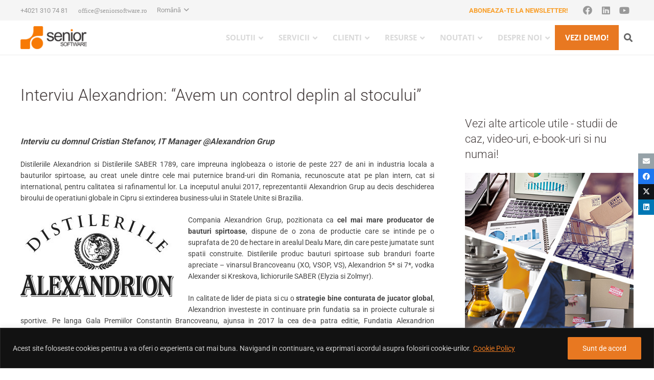

--- FILE ---
content_type: text/html; charset=UTF-8
request_url: https://www.seniorsoftware.ro/clienti/interviuri/interviu-alexandrion-avem-un-control-deplin-al-stocului/
body_size: 48231
content:
<!DOCTYPE HTML>
<html lang="ro-RO">
<head>
	<meta charset="UTF-8">
	<meta name='robots' content='index, follow, max-image-preview:large, max-snippet:-1, max-video-preview:-1' />
	<style>img:is([sizes="auto" i], [sizes^="auto," i]) { contain-intrinsic-size: 3000px 1500px }</style>
	
	<!-- This site is optimized with the Yoast SEO plugin v25.7 - https://yoast.com/wordpress/plugins/seo/ -->
	<title>Interviu Alexandrion | “Avem un control deplin al stocului”</title>
<link data-wpr-hosted-gf-parameters="family=Open%20Sans%3A%2C300%2C400%2C700%7CRoboto%3A400%2C700%2C300%7Chttp%3A%2F%2FBitter%7CLato%7CLibre%20Baskerville%7CMontserrat%7CNeuton%7COpen%20Sans%7CPacifico%7CRaleway%7CRoboto%7CSacramento%7CVarela%20Round%7CLato%7COpen%20Sans%7CLibre%20Baskerville%7CMontserrat%7CNeuton%7CRaleway%7CRoboto%7CSacramento%7CVarela%20Round%7CPacifico%7CBitter&display=swap" href="https://www.seniorsoftware.ro/wp-content/cache/fonts/1/google-fonts/css/0/2/6/265caf42575abe57f4c91e8bc6e52.css" rel="stylesheet">
	<meta name="description" content="Interviu Alexandrion Cristian Stefanov | Sistemul imbunatateste performantele in depozit, timpii de identificare a produselor..." />
	<link rel="canonical" href="https://www.seniorsoftware.ro/clienti/interviuri/interviu-alexandrion-avem-un-control-deplin-al-stocului/" />
	<meta property="og:locale" content="ro_RO" />
	<meta property="og:type" content="article" />
	<meta property="og:title" content="Interviu Alexandrion | “Avem un control deplin al stocului”" />
	<meta property="og:description" content="Interviu Alexandrion Cristian Stefanov | Sistemul imbunatateste performantele in depozit, timpii de identificare a produselor..." />
	<meta property="og:url" content="https://www.seniorsoftware.ro/clienti/interviuri/interviu-alexandrion-avem-un-control-deplin-al-stocului/" />
	<meta property="og:site_name" content="Senior Software" />
	<meta property="article:publisher" content="https://www.facebook.com/SeniorSoftware/" />
	<meta property="article:modified_time" content="2024-05-23T08:43:33+00:00" />
	<meta property="og:image" content="https://www.seniorsoftware.ro/wp-content/uploads/2017/09/implementare-wms-alexandrion-v2.jpg" />
	<meta property="og:image:width" content="400" />
	<meta property="og:image:height" content="400" />
	<meta property="og:image:type" content="image/jpeg" />
	<meta name="twitter:label1" content="Timp estimat pentru citire" />
	<meta name="twitter:data1" content="6 minute" />
	<!-- / Yoast SEO plugin. -->


<link rel='dns-prefetch' href='//fonts.googleapis.com' />
<link rel='dns-prefetch' href='//maxcdn.bootstrapcdn.com' />
<link rel='dns-prefetch' href='//s.w.org' />
<link href='https://fonts.gstatic.com' crossorigin rel='preconnect' />
<link rel="alternate" type="application/rss+xml" title="Senior Software &raquo; Flux" href="https://www.seniorsoftware.ro/feed/" />
<link rel="alternate" type="application/rss+xml" title="Senior Software &raquo; Flux comentarii" href="https://www.seniorsoftware.ro/comments/feed/" />
<meta name="viewport" content="width=device-width, initial-scale=1">
<meta name="theme-color" content="#f5f5f5">
<meta property="og:locale:alternate" content="en_US">
		<!-- This site uses the Google Analytics by MonsterInsights plugin v9.6.0 - Using Analytics tracking - https://www.monsterinsights.com/ -->
							<script src="//www.googletagmanager.com/gtag/js?id=G-7G759MC3B9"  data-cfasync="false" data-wpfc-render="false" async></script>
			<script data-cfasync="false" data-wpfc-render="false">
				var mi_version = '9.6.0';
				var mi_track_user = true;
				var mi_no_track_reason = '';
								var MonsterInsightsDefaultLocations = {"page_location":"https:\/\/www.seniorsoftware.ro\/clienti\/interviuri\/interviu-alexandrion-avem-un-control-deplin-al-stocului\/"};
								if ( typeof MonsterInsightsPrivacyGuardFilter === 'function' ) {
					var MonsterInsightsLocations = (typeof MonsterInsightsExcludeQuery === 'object') ? MonsterInsightsPrivacyGuardFilter( MonsterInsightsExcludeQuery ) : MonsterInsightsPrivacyGuardFilter( MonsterInsightsDefaultLocations );
				} else {
					var MonsterInsightsLocations = (typeof MonsterInsightsExcludeQuery === 'object') ? MonsterInsightsExcludeQuery : MonsterInsightsDefaultLocations;
				}

								var disableStrs = [
										'ga-disable-G-7G759MC3B9',
									];

				/* Function to detect opted out users */
				function __gtagTrackerIsOptedOut() {
					for (var index = 0; index < disableStrs.length; index++) {
						if (document.cookie.indexOf(disableStrs[index] + '=true') > -1) {
							return true;
						}
					}

					return false;
				}

				/* Disable tracking if the opt-out cookie exists. */
				if (__gtagTrackerIsOptedOut()) {
					for (var index = 0; index < disableStrs.length; index++) {
						window[disableStrs[index]] = true;
					}
				}

				/* Opt-out function */
				function __gtagTrackerOptout() {
					for (var index = 0; index < disableStrs.length; index++) {
						document.cookie = disableStrs[index] + '=true; expires=Thu, 31 Dec 2099 23:59:59 UTC; path=/';
						window[disableStrs[index]] = true;
					}
				}

				if ('undefined' === typeof gaOptout) {
					function gaOptout() {
						__gtagTrackerOptout();
					}
				}
								window.dataLayer = window.dataLayer || [];

				window.MonsterInsightsDualTracker = {
					helpers: {},
					trackers: {},
				};
				if (mi_track_user) {
					function __gtagDataLayer() {
						dataLayer.push(arguments);
					}

					function __gtagTracker(type, name, parameters) {
						if (!parameters) {
							parameters = {};
						}

						if (parameters.send_to) {
							__gtagDataLayer.apply(null, arguments);
							return;
						}

						if (type === 'event') {
														parameters.send_to = monsterinsights_frontend.v4_id;
							var hookName = name;
							if (typeof parameters['event_category'] !== 'undefined') {
								hookName = parameters['event_category'] + ':' + name;
							}

							if (typeof MonsterInsightsDualTracker.trackers[hookName] !== 'undefined') {
								MonsterInsightsDualTracker.trackers[hookName](parameters);
							} else {
								__gtagDataLayer('event', name, parameters);
							}
							
						} else {
							__gtagDataLayer.apply(null, arguments);
						}
					}

					__gtagTracker('js', new Date());
					__gtagTracker('set', {
						'developer_id.dZGIzZG': true,
											});
					if ( MonsterInsightsLocations.page_location ) {
						__gtagTracker('set', MonsterInsightsLocations);
					}
										__gtagTracker('config', 'G-7G759MC3B9', {"forceSSL":"true","link_attribution":"true"} );
															window.gtag = __gtagTracker;										(function () {
						/* https://developers.google.com/analytics/devguides/collection/analyticsjs/ */
						/* ga and __gaTracker compatibility shim. */
						var noopfn = function () {
							return null;
						};
						var newtracker = function () {
							return new Tracker();
						};
						var Tracker = function () {
							return null;
						};
						var p = Tracker.prototype;
						p.get = noopfn;
						p.set = noopfn;
						p.send = function () {
							var args = Array.prototype.slice.call(arguments);
							args.unshift('send');
							__gaTracker.apply(null, args);
						};
						var __gaTracker = function () {
							var len = arguments.length;
							if (len === 0) {
								return;
							}
							var f = arguments[len - 1];
							if (typeof f !== 'object' || f === null || typeof f.hitCallback !== 'function') {
								if ('send' === arguments[0]) {
									var hitConverted, hitObject = false, action;
									if ('event' === arguments[1]) {
										if ('undefined' !== typeof arguments[3]) {
											hitObject = {
												'eventAction': arguments[3],
												'eventCategory': arguments[2],
												'eventLabel': arguments[4],
												'value': arguments[5] ? arguments[5] : 1,
											}
										}
									}
									if ('pageview' === arguments[1]) {
										if ('undefined' !== typeof arguments[2]) {
											hitObject = {
												'eventAction': 'page_view',
												'page_path': arguments[2],
											}
										}
									}
									if (typeof arguments[2] === 'object') {
										hitObject = arguments[2];
									}
									if (typeof arguments[5] === 'object') {
										Object.assign(hitObject, arguments[5]);
									}
									if ('undefined' !== typeof arguments[1].hitType) {
										hitObject = arguments[1];
										if ('pageview' === hitObject.hitType) {
											hitObject.eventAction = 'page_view';
										}
									}
									if (hitObject) {
										action = 'timing' === arguments[1].hitType ? 'timing_complete' : hitObject.eventAction;
										hitConverted = mapArgs(hitObject);
										__gtagTracker('event', action, hitConverted);
									}
								}
								return;
							}

							function mapArgs(args) {
								var arg, hit = {};
								var gaMap = {
									'eventCategory': 'event_category',
									'eventAction': 'event_action',
									'eventLabel': 'event_label',
									'eventValue': 'event_value',
									'nonInteraction': 'non_interaction',
									'timingCategory': 'event_category',
									'timingVar': 'name',
									'timingValue': 'value',
									'timingLabel': 'event_label',
									'page': 'page_path',
									'location': 'page_location',
									'title': 'page_title',
									'referrer' : 'page_referrer',
								};
								for (arg in args) {
																		if (!(!args.hasOwnProperty(arg) || !gaMap.hasOwnProperty(arg))) {
										hit[gaMap[arg]] = args[arg];
									} else {
										hit[arg] = args[arg];
									}
								}
								return hit;
							}

							try {
								f.hitCallback();
							} catch (ex) {
							}
						};
						__gaTracker.create = newtracker;
						__gaTracker.getByName = newtracker;
						__gaTracker.getAll = function () {
							return [];
						};
						__gaTracker.remove = noopfn;
						__gaTracker.loaded = true;
						window['__gaTracker'] = __gaTracker;
					})();
									} else {
										console.log("");
					(function () {
						function __gtagTracker() {
							return null;
						}

						window['__gtagTracker'] = __gtagTracker;
						window['gtag'] = __gtagTracker;
					})();
									}
			</script>
				<!-- / Google Analytics by MonsterInsights -->
		<style id='wp-emoji-styles-inline-css'>

	img.wp-smiley, img.emoji {
		display: inline !important;
		border: none !important;
		box-shadow: none !important;
		height: 1em !important;
		width: 1em !important;
		margin: 0 0.07em !important;
		vertical-align: -0.1em !important;
		background: none !important;
		padding: 0 !important;
	}
</style>

<link rel='stylesheet' id='sm-style-css' href='https://www.seniorsoftware.ro/wp-content/plugins/wp-show-more/wpsm-style.css?ver=945b0c5351cdb51ea4d9bbe0c110790a' media='all' />

<link rel='stylesheet' id='js_composer_front-css' href='https://www.seniorsoftware.ro/wp-content/plugins/js_composer/assets/css/js_composer.min.css?ver=8.6.1' media='all' />
<link rel='stylesheet' id='us-style-css' href='//www.seniorsoftware.ro/wp-content/themes/Impreza/css/style.min.css?ver=8.38.1' media='all' />
<link rel='stylesheet' id='theme-style-css' href='//www.seniorsoftware.ro/wp-content/themes/Impreza-child/style.css?ver=8.38.1' media='all' />
<link rel='stylesheet' id='ubermenu-css' href='https://www.seniorsoftware.ro/wp-content/plugins/ubermenu/pro/assets/css/ubermenu.min.css?ver=3.8.5' media='all' />
<link rel='stylesheet' id='ubermenu-grey-white-css' href='https://www.seniorsoftware.ro/wp-content/plugins/ubermenu/assets/css/skins/blackwhite.css?ver=945b0c5351cdb51ea4d9bbe0c110790a' media='all' />
<link rel='stylesheet' id='ubermenu-font-awesome-all-css' href='https://www.seniorsoftware.ro/wp-content/plugins/ubermenu/assets/fontawesome/css/all.min.css?ver=945b0c5351cdb51ea4d9bbe0c110790a' media='all' />
<link rel='stylesheet' id='bsf-Defaults-css' href='https://www.seniorsoftware.ro/wp-content/uploads/smile_fonts/Defaults/Defaults.css?ver=3.21.1' media='all' />
<link rel='stylesheet' id='ultimate-vc-addons-style-css' href='https://www.seniorsoftware.ro/wp-content/plugins/Ultimate_VC_Addons/assets/min-css/style.min.css?ver=3.21.1' media='all' />
<link rel='stylesheet' id='cp-animate-rotate-css' href='https://www.seniorsoftware.ro/wp-content/plugins/convertplug/modules/assets/css/minified-animation/rotate.min.css?ver=3.6.2' media='all' />
<link rel='stylesheet' id='cp-animate-bounce-css' href='https://www.seniorsoftware.ro/wp-content/plugins/convertplug/modules/assets/css/minified-animation/bounce.min.css?ver=3.6.2' media='all' />
<link rel='stylesheet' id='convert-plus-module-main-style-css' href='https://www.seniorsoftware.ro/wp-content/plugins/convertplug/modules/assets/css/cp-module-main.css?ver=3.6.2' media='all' />
<link rel='stylesheet' id='convert-plus-modal-style-css' href='https://www.seniorsoftware.ro/wp-content/plugins/convertplug/modules/modal/assets/css/modal.min.css?ver=3.6.2' media='all' />
<link rel='stylesheet' id='__EPYT__style-css' href='https://www.seniorsoftware.ro/wp-content/plugins/youtube-embed-plus/styles/ytprefs.min.css?ver=14.2.3' media='all' />
<style id='__EPYT__style-inline-css'>

                .epyt-gallery-thumb {
                        width: 33.333%;
                }
                
</style>
<script id="cookie-law-info-js-extra">
var _ckyConfig = {"_ipData":[],"_assetsURL":"https:\/\/www.seniorsoftware.ro\/wp-content\/plugins\/cookie-law-info\/lite\/frontend\/images\/","_publicURL":"https:\/\/www.seniorsoftware.ro","_expiry":"30","_categories":[{"name":"Necessary","slug":"necessary","isNecessary":true,"ccpaDoNotSell":true,"cookies":[],"active":true,"defaultConsent":{"gdpr":true,"ccpa":true}},{"name":"Functional","slug":"functional","isNecessary":false,"ccpaDoNotSell":true,"cookies":[],"active":true,"defaultConsent":{"gdpr":false,"ccpa":false}},{"name":"Analytics","slug":"analytics","isNecessary":false,"ccpaDoNotSell":true,"cookies":[],"active":true,"defaultConsent":{"gdpr":false,"ccpa":false}},{"name":"Performance","slug":"performance","isNecessary":false,"ccpaDoNotSell":true,"cookies":[],"active":true,"defaultConsent":{"gdpr":false,"ccpa":false}},{"name":"Advertisement","slug":"advertisement","isNecessary":false,"ccpaDoNotSell":true,"cookies":[],"active":true,"defaultConsent":{"gdpr":false,"ccpa":false}}],"_activeLaw":"gdpr","_rootDomain":"","_block":"1","_showBanner":"1","_bannerConfig":{"settings":{"type":"banner","preferenceCenterType":"popup","position":"bottom","applicableLaw":"gdpr"},"behaviours":{"reloadBannerOnAccept":false,"loadAnalyticsByDefault":false,"animations":{"onLoad":"animate","onHide":"sticky"}},"config":{"revisitConsent":{"status":false,"tag":"revisit-consent","position":"bottom-left","meta":{"url":"#"},"styles":{"background-color":"#0056a7"},"elements":{"title":{"type":"text","tag":"revisit-consent-title","status":true,"styles":{"color":"#0056a7"}}}},"preferenceCenter":{"toggle":{"status":true,"tag":"detail-category-toggle","type":"toggle","states":{"active":{"styles":{"background-color":"#1863DC"}},"inactive":{"styles":{"background-color":"#D0D5D2"}}}}},"categoryPreview":{"status":false,"toggle":{"status":true,"tag":"detail-category-preview-toggle","type":"toggle","states":{"active":{"styles":{"background-color":"#1863DC"}},"inactive":{"styles":{"background-color":"#D0D5D2"}}}}},"videoPlaceholder":{"status":true,"styles":{"background-color":"#000000","border-color":"#000000","color":"#ffffff"}},"readMore":{"status":true,"tag":"readmore-button","type":"link","meta":{"noFollow":true,"newTab":true},"styles":{"color":"#e87821","background-color":"transparent","border-color":"transparent"}},"auditTable":{"status":false},"optOption":{"status":true,"toggle":{"status":true,"tag":"optout-option-toggle","type":"toggle","states":{"active":{"styles":{"background-color":"#1863dc"}},"inactive":{"styles":{"background-color":"#d0d5d2"}}}}}}},"_version":"3.3.3","_logConsent":"1","_tags":[{"tag":"accept-button","styles":{"color":"#ffffff","background-color":"#e87821","border-color":"#e87821"}},{"tag":"reject-button","styles":{"color":"#d0d0d0","background-color":"transparent","border-color":"#d0d0d0"}},{"tag":"settings-button","styles":{"color":"#d0d0d0","background-color":"transparent","border-color":"#d0d0d0"}},{"tag":"readmore-button","styles":{"color":"#e87821","background-color":"transparent","border-color":"transparent"}},{"tag":"donotsell-button","styles":{"color":"#1863dc","background-color":"transparent","border-color":"transparent"}},{"tag":"accept-button","styles":{"color":"#ffffff","background-color":"#e87821","border-color":"#e87821"}},{"tag":"revisit-consent","styles":{"background-color":"#0056a7"}}],"_shortCodes":[{"key":"cky_readmore","content":"<a href=\"https:\/\/www.seniorsoftware.ro\/politica-de-utilizare-cookie-uri\/\" class=\"cky-policy\" aria-label=\"Cookie Policy\" target=\"_blank\" rel=\"noopener\" data-cky-tag=\"readmore-button\">Cookie Policy<\/a>","tag":"readmore-button","status":true,"attributes":{"rel":"nofollow","target":"_blank"}},{"key":"cky_show_desc","content":"<button class=\"cky-show-desc-btn\" data-cky-tag=\"show-desc-button\" aria-label=\"Show more\">Show more<\/button>","tag":"show-desc-button","status":true,"attributes":[]},{"key":"cky_hide_desc","content":"<button class=\"cky-show-desc-btn\" data-cky-tag=\"hide-desc-button\" aria-label=\"Show less\">Show less<\/button>","tag":"hide-desc-button","status":true,"attributes":[]},{"key":"cky_category_toggle_label","content":"[cky_{{status}}_category_label] [cky_preference_{{category_slug}}_title]","tag":"","status":true,"attributes":[]},{"key":"cky_enable_category_label","content":"Enable","tag":"","status":true,"attributes":[]},{"key":"cky_disable_category_label","content":"Disable","tag":"","status":true,"attributes":[]},{"key":"cky_video_placeholder","content":"<div class=\"video-placeholder-normal\" data-cky-tag=\"video-placeholder\" id=\"[UNIQUEID]\"><p class=\"video-placeholder-text-normal\" data-cky-tag=\"placeholder-title\">Please accept cookies to access this content<\/p><\/div>","tag":"","status":true,"attributes":[]},{"key":"cky_enable_optout_label","content":"Enable","tag":"","status":true,"attributes":[]},{"key":"cky_disable_optout_label","content":"Disable","tag":"","status":true,"attributes":[]},{"key":"cky_optout_toggle_label","content":"[cky_{{status}}_optout_label] [cky_optout_option_title]","tag":"","status":true,"attributes":[]},{"key":"cky_optout_option_title","content":"Do Not Sell or Share My Personal Information","tag":"","status":true,"attributes":[]},{"key":"cky_optout_close_label","content":"Close","tag":"","status":true,"attributes":[]},{"key":"cky_preference_close_label","content":"Close","tag":"","status":true,"attributes":[]}],"_rtl":"","_language":"en","_providersToBlock":[]};
var _ckyStyles = {"css":".cky-overlay{background: #000000; opacity: 0.4; position: fixed; top: 0; left: 0; width: 100%; height: 100%; z-index: 99999999;}.cky-hide{display: none;}.cky-btn-revisit-wrapper{display: flex; align-items: center; justify-content: center; background: #0056a7; width: 45px; height: 45px; border-radius: 50%; position: fixed; z-index: 999999; cursor: pointer;}.cky-revisit-bottom-left{bottom: 15px; left: 15px;}.cky-revisit-bottom-right{bottom: 15px; right: 15px;}.cky-btn-revisit-wrapper .cky-btn-revisit{display: flex; align-items: center; justify-content: center; background: none; border: none; cursor: pointer; position: relative; margin: 0; padding: 0;}.cky-btn-revisit-wrapper .cky-btn-revisit img{max-width: fit-content; margin: 0; height: 30px; width: 30px;}.cky-revisit-bottom-left:hover::before{content: attr(data-tooltip); position: absolute; background: #4e4b66; color: #ffffff; left: calc(100% + 7px); font-size: 12px; line-height: 16px; width: max-content; padding: 4px 8px; border-radius: 4px;}.cky-revisit-bottom-left:hover::after{position: absolute; content: \"\"; border: 5px solid transparent; left: calc(100% + 2px); border-left-width: 0; border-right-color: #4e4b66;}.cky-revisit-bottom-right:hover::before{content: attr(data-tooltip); position: absolute; background: #4e4b66; color: #ffffff; right: calc(100% + 7px); font-size: 12px; line-height: 16px; width: max-content; padding: 4px 8px; border-radius: 4px;}.cky-revisit-bottom-right:hover::after{position: absolute; content: \"\"; border: 5px solid transparent; right: calc(100% + 2px); border-right-width: 0; border-left-color: #4e4b66;}.cky-revisit-hide{display: none;}.cky-consent-container{position: fixed; width: 100%; box-sizing: border-box; z-index: 9999999;}.cky-consent-container .cky-consent-bar{background: #ffffff; border: 1px solid; padding: 16.5px 24px; box-shadow: 0 -1px 10px 0 #acabab4d;}.cky-banner-bottom{bottom: 0; left: 0;}.cky-banner-top{top: 0; left: 0;}.cky-custom-brand-logo-wrapper .cky-custom-brand-logo{width: 100px; height: auto; margin: 0 0 12px 0;}.cky-notice .cky-title{color: #212121; font-weight: 700; font-size: 18px; line-height: 24px; margin: 0 0 12px 0;}.cky-notice-group{display: flex; justify-content: space-between; align-items: center; font-size: 14px; line-height: 24px; font-weight: 400;}.cky-notice-des *,.cky-preference-content-wrapper *,.cky-accordion-header-des *,.cky-gpc-wrapper .cky-gpc-desc *{font-size: 14px;}.cky-notice-des{color: #212121; font-size: 14px; line-height: 24px; font-weight: 400;}.cky-notice-des img{height: 25px; width: 25px;}.cky-consent-bar .cky-notice-des p,.cky-gpc-wrapper .cky-gpc-desc p,.cky-preference-body-wrapper .cky-preference-content-wrapper p,.cky-accordion-header-wrapper .cky-accordion-header-des p,.cky-cookie-des-table li div:last-child p{color: inherit; margin-top: 0; overflow-wrap: break-word;}.cky-notice-des P:last-child,.cky-preference-content-wrapper p:last-child,.cky-cookie-des-table li div:last-child p:last-child,.cky-gpc-wrapper .cky-gpc-desc p:last-child{margin-bottom: 0;}.cky-notice-des a.cky-policy,.cky-notice-des button.cky-policy{font-size: 14px; color: #1863dc; white-space: nowrap; cursor: pointer; background: transparent; border: 1px solid; text-decoration: underline;}.cky-notice-des button.cky-policy{padding: 0;}.cky-notice-des a.cky-policy:focus-visible,.cky-notice-des button.cky-policy:focus-visible,.cky-preference-content-wrapper .cky-show-desc-btn:focus-visible,.cky-accordion-header .cky-accordion-btn:focus-visible,.cky-preference-header .cky-btn-close:focus-visible,.cky-switch input[type=\"checkbox\"]:focus-visible,.cky-footer-wrapper a:focus-visible,.cky-btn:focus-visible{outline: 2px solid #1863dc; outline-offset: 2px;}.cky-btn:focus:not(:focus-visible),.cky-accordion-header .cky-accordion-btn:focus:not(:focus-visible),.cky-preference-content-wrapper .cky-show-desc-btn:focus:not(:focus-visible),.cky-btn-revisit-wrapper .cky-btn-revisit:focus:not(:focus-visible),.cky-preference-header .cky-btn-close:focus:not(:focus-visible),.cky-consent-bar .cky-banner-btn-close:focus:not(:focus-visible){outline: 0;}button.cky-show-desc-btn:not(:hover):not(:active){color: #1863dc; background: transparent;}button.cky-accordion-btn:not(:hover):not(:active),button.cky-banner-btn-close:not(:hover):not(:active),button.cky-btn-close:not(:hover):not(:active),button.cky-btn-revisit:not(:hover):not(:active){background: transparent;}.cky-consent-bar button:hover,.cky-modal.cky-modal-open button:hover,.cky-consent-bar button:focus,.cky-modal.cky-modal-open button:focus{text-decoration: none;}.cky-notice-btn-wrapper{display: flex; justify-content: center; align-items: center; margin-left: 15px;}.cky-notice-btn-wrapper .cky-btn{text-shadow: none; box-shadow: none;}.cky-btn{font-size: 14px; font-family: inherit; line-height: 24px; padding: 8px 27px; font-weight: 500; margin: 0 8px 0 0; border-radius: 2px; white-space: nowrap; cursor: pointer; text-align: center; text-transform: none; min-height: 0;}.cky-btn:hover{opacity: 0.8;}.cky-btn-customize{color: #1863dc; background: transparent; border: 2px solid #1863dc;}.cky-btn-reject{color: #1863dc; background: transparent; border: 2px solid #1863dc;}.cky-btn-accept{background: #1863dc; color: #ffffff; border: 2px solid #1863dc;}.cky-btn:last-child{margin-right: 0;}@media (max-width: 768px){.cky-notice-group{display: block;}.cky-notice-btn-wrapper{margin-left: 0;}.cky-notice-btn-wrapper .cky-btn{flex: auto; max-width: 100%; margin-top: 10px; white-space: unset;}}@media (max-width: 576px){.cky-notice-btn-wrapper{flex-direction: column;}.cky-custom-brand-logo-wrapper, .cky-notice .cky-title, .cky-notice-des, .cky-notice-btn-wrapper{padding: 0 28px;}.cky-consent-container .cky-consent-bar{padding: 16.5px 0;}.cky-notice-des{max-height: 40vh; overflow-y: scroll;}.cky-notice-btn-wrapper .cky-btn{width: 100%; padding: 8px; margin-right: 0;}.cky-notice-btn-wrapper .cky-btn-accept{order: 1;}.cky-notice-btn-wrapper .cky-btn-reject{order: 3;}.cky-notice-btn-wrapper .cky-btn-customize{order: 2;}}@media (max-width: 425px){.cky-custom-brand-logo-wrapper, .cky-notice .cky-title, .cky-notice-des, .cky-notice-btn-wrapper{padding: 0 24px;}.cky-notice-btn-wrapper{flex-direction: column;}.cky-btn{width: 100%; margin: 10px 0 0 0;}.cky-notice-btn-wrapper .cky-btn-customize{order: 2;}.cky-notice-btn-wrapper .cky-btn-reject{order: 3;}.cky-notice-btn-wrapper .cky-btn-accept{order: 1; margin-top: 16px;}}@media (max-width: 352px){.cky-notice .cky-title{font-size: 16px;}.cky-notice-des *{font-size: 12px;}.cky-notice-des, .cky-btn{font-size: 12px;}}.cky-modal.cky-modal-open{display: flex; visibility: visible; -webkit-transform: translate(-50%, -50%); -moz-transform: translate(-50%, -50%); -ms-transform: translate(-50%, -50%); -o-transform: translate(-50%, -50%); transform: translate(-50%, -50%); top: 50%; left: 50%; transition: all 1s ease;}.cky-modal{box-shadow: 0 32px 68px rgba(0, 0, 0, 0.3); margin: 0 auto; position: fixed; max-width: 100%; background: #ffffff; top: 50%; box-sizing: border-box; border-radius: 6px; z-index: 999999999; color: #212121; -webkit-transform: translate(-50%, 100%); -moz-transform: translate(-50%, 100%); -ms-transform: translate(-50%, 100%); -o-transform: translate(-50%, 100%); transform: translate(-50%, 100%); visibility: hidden; transition: all 0s ease;}.cky-preference-center{max-height: 79vh; overflow: hidden; width: 845px; overflow: hidden; flex: 1 1 0; display: flex; flex-direction: column; border-radius: 6px;}.cky-preference-header{display: flex; align-items: center; justify-content: space-between; padding: 22px 24px; border-bottom: 1px solid;}.cky-preference-header .cky-preference-title{font-size: 18px; font-weight: 700; line-height: 24px;}.cky-preference-header .cky-btn-close{margin: 0; cursor: pointer; vertical-align: middle; padding: 0; background: none; border: none; width: auto; height: auto; min-height: 0; line-height: 0; text-shadow: none; box-shadow: none;}.cky-preference-header .cky-btn-close img{margin: 0; height: 10px; width: 10px;}.cky-preference-body-wrapper{padding: 0 24px; flex: 1; overflow: auto; box-sizing: border-box;}.cky-preference-content-wrapper,.cky-gpc-wrapper .cky-gpc-desc{font-size: 14px; line-height: 24px; font-weight: 400; padding: 12px 0;}.cky-preference-content-wrapper{border-bottom: 1px solid;}.cky-preference-content-wrapper img{height: 25px; width: 25px;}.cky-preference-content-wrapper .cky-show-desc-btn{font-size: 14px; font-family: inherit; color: #1863dc; text-decoration: none; line-height: 24px; padding: 0; margin: 0; white-space: nowrap; cursor: pointer; background: transparent; border-color: transparent; text-transform: none; min-height: 0; text-shadow: none; box-shadow: none;}.cky-accordion-wrapper{margin-bottom: 10px;}.cky-accordion{border-bottom: 1px solid;}.cky-accordion:last-child{border-bottom: none;}.cky-accordion .cky-accordion-item{display: flex; margin-top: 10px;}.cky-accordion .cky-accordion-body{display: none;}.cky-accordion.cky-accordion-active .cky-accordion-body{display: block; padding: 0 22px; margin-bottom: 16px;}.cky-accordion-header-wrapper{cursor: pointer; width: 100%;}.cky-accordion-item .cky-accordion-header{display: flex; justify-content: space-between; align-items: center;}.cky-accordion-header .cky-accordion-btn{font-size: 16px; font-family: inherit; color: #212121; line-height: 24px; background: none; border: none; font-weight: 700; padding: 0; margin: 0; cursor: pointer; text-transform: none; min-height: 0; text-shadow: none; box-shadow: none;}.cky-accordion-header .cky-always-active{color: #008000; font-weight: 600; line-height: 24px; font-size: 14px;}.cky-accordion-header-des{font-size: 14px; line-height: 24px; margin: 10px 0 16px 0;}.cky-accordion-chevron{margin-right: 22px; position: relative; cursor: pointer;}.cky-accordion-chevron-hide{display: none;}.cky-accordion .cky-accordion-chevron i::before{content: \"\"; position: absolute; border-right: 1.4px solid; border-bottom: 1.4px solid; border-color: inherit; height: 6px; width: 6px; -webkit-transform: rotate(-45deg); -moz-transform: rotate(-45deg); -ms-transform: rotate(-45deg); -o-transform: rotate(-45deg); transform: rotate(-45deg); transition: all 0.2s ease-in-out; top: 8px;}.cky-accordion.cky-accordion-active .cky-accordion-chevron i::before{-webkit-transform: rotate(45deg); -moz-transform: rotate(45deg); -ms-transform: rotate(45deg); -o-transform: rotate(45deg); transform: rotate(45deg);}.cky-audit-table{background: #f4f4f4; border-radius: 6px;}.cky-audit-table .cky-empty-cookies-text{color: inherit; font-size: 12px; line-height: 24px; margin: 0; padding: 10px;}.cky-audit-table .cky-cookie-des-table{font-size: 12px; line-height: 24px; font-weight: normal; padding: 15px 10px; border-bottom: 1px solid; border-bottom-color: inherit; margin: 0;}.cky-audit-table .cky-cookie-des-table:last-child{border-bottom: none;}.cky-audit-table .cky-cookie-des-table li{list-style-type: none; display: flex; padding: 3px 0;}.cky-audit-table .cky-cookie-des-table li:first-child{padding-top: 0;}.cky-cookie-des-table li div:first-child{width: 100px; font-weight: 600; word-break: break-word; word-wrap: break-word;}.cky-cookie-des-table li div:last-child{flex: 1; word-break: break-word; word-wrap: break-word; margin-left: 8px;}.cky-footer-shadow{display: block; width: 100%; height: 40px; background: linear-gradient(180deg, rgba(255, 255, 255, 0) 0%, #ffffff 100%); position: absolute; bottom: calc(100% - 1px);}.cky-footer-wrapper{position: relative;}.cky-prefrence-btn-wrapper{display: flex; flex-wrap: wrap; align-items: center; justify-content: center; padding: 22px 24px; border-top: 1px solid;}.cky-prefrence-btn-wrapper .cky-btn{flex: auto; max-width: 100%; text-shadow: none; box-shadow: none;}.cky-btn-preferences{color: #1863dc; background: transparent; border: 2px solid #1863dc;}.cky-preference-header,.cky-preference-body-wrapper,.cky-preference-content-wrapper,.cky-accordion-wrapper,.cky-accordion,.cky-accordion-wrapper,.cky-footer-wrapper,.cky-prefrence-btn-wrapper{border-color: inherit;}@media (max-width: 845px){.cky-modal{max-width: calc(100% - 16px);}}@media (max-width: 576px){.cky-modal{max-width: 100%;}.cky-preference-center{max-height: 100vh;}.cky-prefrence-btn-wrapper{flex-direction: column;}.cky-accordion.cky-accordion-active .cky-accordion-body{padding-right: 0;}.cky-prefrence-btn-wrapper .cky-btn{width: 100%; margin: 10px 0 0 0;}.cky-prefrence-btn-wrapper .cky-btn-reject{order: 3;}.cky-prefrence-btn-wrapper .cky-btn-accept{order: 1; margin-top: 0;}.cky-prefrence-btn-wrapper .cky-btn-preferences{order: 2;}}@media (max-width: 425px){.cky-accordion-chevron{margin-right: 15px;}.cky-notice-btn-wrapper{margin-top: 0;}.cky-accordion.cky-accordion-active .cky-accordion-body{padding: 0 15px;}}@media (max-width: 352px){.cky-preference-header .cky-preference-title{font-size: 16px;}.cky-preference-header{padding: 16px 24px;}.cky-preference-content-wrapper *, .cky-accordion-header-des *{font-size: 12px;}.cky-preference-content-wrapper, .cky-preference-content-wrapper .cky-show-more, .cky-accordion-header .cky-always-active, .cky-accordion-header-des, .cky-preference-content-wrapper .cky-show-desc-btn, .cky-notice-des a.cky-policy{font-size: 12px;}.cky-accordion-header .cky-accordion-btn{font-size: 14px;}}.cky-switch{display: flex;}.cky-switch input[type=\"checkbox\"]{position: relative; width: 44px; height: 24px; margin: 0; background: #d0d5d2; -webkit-appearance: none; border-radius: 50px; cursor: pointer; outline: 0; border: none; top: 0;}.cky-switch input[type=\"checkbox\"]:checked{background: #1863dc;}.cky-switch input[type=\"checkbox\"]:before{position: absolute; content: \"\"; height: 20px; width: 20px; left: 2px; bottom: 2px; border-radius: 50%; background-color: white; -webkit-transition: 0.4s; transition: 0.4s; margin: 0;}.cky-switch input[type=\"checkbox\"]:after{display: none;}.cky-switch input[type=\"checkbox\"]:checked:before{-webkit-transform: translateX(20px); -ms-transform: translateX(20px); transform: translateX(20px);}@media (max-width: 425px){.cky-switch input[type=\"checkbox\"]{width: 38px; height: 21px;}.cky-switch input[type=\"checkbox\"]:before{height: 17px; width: 17px;}.cky-switch input[type=\"checkbox\"]:checked:before{-webkit-transform: translateX(17px); -ms-transform: translateX(17px); transform: translateX(17px);}}.cky-consent-bar .cky-banner-btn-close{position: absolute; right: 9px; top: 5px; background: none; border: none; cursor: pointer; padding: 0; margin: 0; min-height: 0; line-height: 0; height: auto; width: auto; text-shadow: none; box-shadow: none;}.cky-consent-bar .cky-banner-btn-close img{height: 9px; width: 9px; margin: 0;}.cky-notice-btn-wrapper .cky-btn-do-not-sell{font-size: 14px; line-height: 24px; padding: 6px 0; margin: 0; font-weight: 500; background: none; border-radius: 2px; border: none; cursor: pointer; text-align: left; color: #1863dc; background: transparent; border-color: transparent; box-shadow: none; text-shadow: none;}.cky-consent-bar .cky-banner-btn-close:focus-visible,.cky-notice-btn-wrapper .cky-btn-do-not-sell:focus-visible,.cky-opt-out-btn-wrapper .cky-btn:focus-visible,.cky-opt-out-checkbox-wrapper input[type=\"checkbox\"].cky-opt-out-checkbox:focus-visible{outline: 2px solid #1863dc; outline-offset: 2px;}@media (max-width: 768px){.cky-notice-btn-wrapper{margin-left: 0; margin-top: 10px; justify-content: left;}.cky-notice-btn-wrapper .cky-btn-do-not-sell{padding: 0;}}@media (max-width: 352px){.cky-notice-btn-wrapper .cky-btn-do-not-sell, .cky-notice-des a.cky-policy{font-size: 12px;}}.cky-opt-out-wrapper{padding: 12px 0;}.cky-opt-out-wrapper .cky-opt-out-checkbox-wrapper{display: flex; align-items: center;}.cky-opt-out-checkbox-wrapper .cky-opt-out-checkbox-label{font-size: 16px; font-weight: 700; line-height: 24px; margin: 0 0 0 12px; cursor: pointer;}.cky-opt-out-checkbox-wrapper input[type=\"checkbox\"].cky-opt-out-checkbox{background-color: #ffffff; border: 1px solid black; width: 20px; height: 18.5px; margin: 0; -webkit-appearance: none; position: relative; display: flex; align-items: center; justify-content: center; border-radius: 2px; cursor: pointer;}.cky-opt-out-checkbox-wrapper input[type=\"checkbox\"].cky-opt-out-checkbox:checked{background-color: #1863dc; border: none;}.cky-opt-out-checkbox-wrapper input[type=\"checkbox\"].cky-opt-out-checkbox:checked::after{left: 6px; bottom: 4px; width: 7px; height: 13px; border: solid #ffffff; border-width: 0 3px 3px 0; border-radius: 2px; -webkit-transform: rotate(45deg); -ms-transform: rotate(45deg); transform: rotate(45deg); content: \"\"; position: absolute; box-sizing: border-box;}.cky-opt-out-checkbox-wrapper.cky-disabled .cky-opt-out-checkbox-label,.cky-opt-out-checkbox-wrapper.cky-disabled input[type=\"checkbox\"].cky-opt-out-checkbox{cursor: no-drop;}.cky-gpc-wrapper{margin: 0 0 0 32px;}.cky-footer-wrapper .cky-opt-out-btn-wrapper{display: flex; flex-wrap: wrap; align-items: center; justify-content: center; padding: 22px 24px;}.cky-opt-out-btn-wrapper .cky-btn{flex: auto; max-width: 100%; text-shadow: none; box-shadow: none;}.cky-opt-out-btn-wrapper .cky-btn-cancel{border: 1px solid #dedfe0; background: transparent; color: #858585;}.cky-opt-out-btn-wrapper .cky-btn-confirm{background: #1863dc; color: #ffffff; border: 1px solid #1863dc;}@media (max-width: 352px){.cky-opt-out-checkbox-wrapper .cky-opt-out-checkbox-label{font-size: 14px;}.cky-gpc-wrapper .cky-gpc-desc, .cky-gpc-wrapper .cky-gpc-desc *{font-size: 12px;}.cky-opt-out-checkbox-wrapper input[type=\"checkbox\"].cky-opt-out-checkbox{width: 16px; height: 16px;}.cky-opt-out-checkbox-wrapper input[type=\"checkbox\"].cky-opt-out-checkbox:checked::after{left: 5px; bottom: 4px; width: 3px; height: 9px;}.cky-gpc-wrapper{margin: 0 0 0 28px;}}.video-placeholder-youtube{background-size: 100% 100%; background-position: center; background-repeat: no-repeat; background-color: #b2b0b059; position: relative; display: flex; align-items: center; justify-content: center; max-width: 100%;}.video-placeholder-text-youtube{text-align: center; align-items: center; padding: 10px 16px; background-color: #000000cc; color: #ffffff; border: 1px solid; border-radius: 2px; cursor: pointer;}.video-placeholder-normal{background-image: url(\"\/wp-content\/plugins\/cookie-law-info\/lite\/frontend\/images\/placeholder.svg\"); background-size: 80px; background-position: center; background-repeat: no-repeat; background-color: #b2b0b059; position: relative; display: flex; align-items: flex-end; justify-content: center; max-width: 100%;}.video-placeholder-text-normal{align-items: center; padding: 10px 16px; text-align: center; border: 1px solid; border-radius: 2px; cursor: pointer;}.cky-rtl{direction: rtl; text-align: right;}.cky-rtl .cky-banner-btn-close{left: 9px; right: auto;}.cky-rtl .cky-notice-btn-wrapper .cky-btn:last-child{margin-right: 8px;}.cky-rtl .cky-notice-btn-wrapper .cky-btn:first-child{margin-right: 0;}.cky-rtl .cky-notice-btn-wrapper{margin-left: 0; margin-right: 15px;}.cky-rtl .cky-prefrence-btn-wrapper .cky-btn{margin-right: 8px;}.cky-rtl .cky-prefrence-btn-wrapper .cky-btn:first-child{margin-right: 0;}.cky-rtl .cky-accordion .cky-accordion-chevron i::before{border: none; border-left: 1.4px solid; border-top: 1.4px solid; left: 12px;}.cky-rtl .cky-accordion.cky-accordion-active .cky-accordion-chevron i::before{-webkit-transform: rotate(-135deg); -moz-transform: rotate(-135deg); -ms-transform: rotate(-135deg); -o-transform: rotate(-135deg); transform: rotate(-135deg);}@media (max-width: 768px){.cky-rtl .cky-notice-btn-wrapper{margin-right: 0;}}@media (max-width: 576px){.cky-rtl .cky-notice-btn-wrapper .cky-btn:last-child{margin-right: 0;}.cky-rtl .cky-prefrence-btn-wrapper .cky-btn{margin-right: 0;}.cky-rtl .cky-accordion.cky-accordion-active .cky-accordion-body{padding: 0 22px 0 0;}}@media (max-width: 425px){.cky-rtl .cky-accordion.cky-accordion-active .cky-accordion-body{padding: 0 15px 0 0;}}.cky-rtl .cky-opt-out-btn-wrapper .cky-btn{margin-right: 12px;}.cky-rtl .cky-opt-out-btn-wrapper .cky-btn:first-child{margin-right: 0;}.cky-rtl .cky-opt-out-checkbox-wrapper .cky-opt-out-checkbox-label{margin: 0 12px 0 0;}"};
</script>
<script src="https://www.seniorsoftware.ro/wp-content/plugins/cookie-law-info/lite/frontend/js/script.min.js?ver=3.3.3" id="cookie-law-info-js"></script>
<script src="https://www.seniorsoftware.ro/wp-content/plugins/google-analytics-premium/assets/js/frontend-gtag.min.js?ver=9.6.0" id="monsterinsights-frontend-script-js" async data-wp-strategy="async"></script>
<script data-cfasync="false" data-wpfc-render="false" id='monsterinsights-frontend-script-js-extra'>var monsterinsights_frontend = {"js_events_tracking":"true","download_extensions":"doc,pdf,ppt,zip,xls,docx,pptx,xlsx","inbound_paths":"[{\"path\":\"\\\/go\\\/\",\"label\":\"affiliate\"},{\"path\":\"\\\/recommend\\\/\",\"label\":\"affiliate\"}]","home_url":"https:\/\/www.seniorsoftware.ro","hash_tracking":"false","v4_id":"G-7G759MC3B9"};</script>
<script src="https://www.seniorsoftware.ro/wp-includes/js/jquery/jquery.min.js?ver=3.7.1" id="jquery-core-js"></script>
<script src="https://www.seniorsoftware.ro/wp-includes/js/jquery/jquery-migrate.min.js?ver=3.4.1" id="jquery-migrate-js"></script>
<script src="https://www.seniorsoftware.ro/wp-content/plugins/Ultimate_VC_Addons/assets/min-js/ultimate-params.min.js?ver=3.21.1" id="ultimate-vc-addons-params-js"></script>
<script id="__ytprefs__-js-extra">
var _EPYT_ = {"ajaxurl":"https:\/\/www.seniorsoftware.ro\/wp-admin\/admin-ajax.php","security":"c39d31e684","gallery_scrolloffset":"20","eppathtoscripts":"https:\/\/www.seniorsoftware.ro\/wp-content\/plugins\/youtube-embed-plus\/scripts\/","eppath":"https:\/\/www.seniorsoftware.ro\/wp-content\/plugins\/youtube-embed-plus\/","epresponsiveselector":"[\"iframe.__youtube_prefs__\",\"iframe[src*='youtube.com']\",\"iframe[src*='youtube-nocookie.com']\",\"iframe[data-ep-src*='youtube.com']\",\"iframe[data-ep-src*='youtube-nocookie.com']\",\"iframe[data-ep-gallerysrc*='youtube.com']\"]","epdovol":"1","version":"14.2.3","evselector":"iframe.__youtube_prefs__[src], iframe[src*=\"youtube.com\/embed\/\"], iframe[src*=\"youtube-nocookie.com\/embed\/\"]","ajax_compat":"","maxres_facade":"eager","ytapi_load":"light","pause_others":"","stopMobileBuffer":"1","facade_mode":"","not_live_on_channel":""};
</script>
<script src="https://www.seniorsoftware.ro/wp-content/plugins/youtube-embed-plus/scripts/ytprefs.min.js?ver=14.2.3" id="__ytprefs__-js"></script>
<script></script><link rel="https://api.w.org/" href="https://www.seniorsoftware.ro/wp-json/" /><link rel="alternate" title="JSON" type="application/json" href="https://www.seniorsoftware.ro/wp-json/wp/v2/pages/42174" /><link rel="EditURI" type="application/rsd+xml" title="RSD" href="https://www.seniorsoftware.ro/xmlrpc.php?rsd" />
<link rel="alternate" title="oEmbed (JSON)" type="application/json+oembed" href="https://www.seniorsoftware.ro/wp-json/oembed/1.0/embed?url=https%3A%2F%2Fwww.seniorsoftware.ro%2Fclienti%2Finterviuri%2Finterviu-alexandrion-avem-un-control-deplin-al-stocului%2F" />
<link rel="alternate" title="oEmbed (XML)" type="text/xml+oembed" href="https://www.seniorsoftware.ro/wp-json/oembed/1.0/embed?url=https%3A%2F%2Fwww.seniorsoftware.ro%2Fclienti%2Finterviuri%2Finterviu-alexandrion-avem-un-control-deplin-al-stocului%2F&#038;format=xml" />
<style id="cky-style-inline">[data-cky-tag]{visibility:hidden;}</style><meta name="generator" content="WPML ver:4.7.6 stt:1,45;" />
<style id="ubermenu-custom-generated-css">
/** Font Awesome 4 Compatibility **/
.fa{font-style:normal;font-variant:normal;font-weight:normal;font-family:FontAwesome;}

/** UberMenu Custom Menu Styles (Customizer) **/
/* main */
 .ubermenu.ubermenu-main { background:none; border:none; box-shadow:none; }
 .ubermenu.ubermenu-main .ubermenu-item-level-0 > .ubermenu-target { border:none; box-shadow:none; }
 .ubermenu.ubermenu-main.ubermenu-horizontal .ubermenu-submenu-drop.ubermenu-submenu-align-left_edge_bar, .ubermenu.ubermenu-main.ubermenu-horizontal .ubermenu-submenu-drop.ubermenu-submenu-align-full_width { left:0; }
 .ubermenu.ubermenu-main.ubermenu-horizontal .ubermenu-item-level-0.ubermenu-active > .ubermenu-submenu-drop, .ubermenu.ubermenu-main.ubermenu-horizontal:not(.ubermenu-transition-shift) .ubermenu-item-level-0 > .ubermenu-submenu-drop { margin-top:0; }
 .ubermenu-main .ubermenu-item-level-0 > .ubermenu-target { font-size:15px; }
 .ubermenu.ubermenu-main .ubermenu-item-level-0:hover > .ubermenu-target, .ubermenu-main .ubermenu-item-level-0.ubermenu-active > .ubermenu-target { color:#f77a05; background:#333333; }
 .ubermenu-main .ubermenu-item-level-0.ubermenu-current-menu-item > .ubermenu-target, .ubermenu-main .ubermenu-item-level-0.ubermenu-current-menu-parent > .ubermenu-target, .ubermenu-main .ubermenu-item-level-0.ubermenu-current-menu-ancestor > .ubermenu-target { color:#f77a05; }
 .ubermenu-main .ubermenu-item-normal > .ubermenu-target { color:#453d3d; font-size:15px; }
 .ubermenu.ubermenu-main .ubermenu-item-normal > .ubermenu-target:hover, .ubermenu.ubermenu-main .ubermenu-item-normal.ubermenu-active > .ubermenu-target { color:#ffffff; background-color:#f77a05; }
 .ubermenu.ubermenu-main .ubermenu-tabs .ubermenu-tabs-group > .ubermenu-tab > .ubermenu-target { font-size:15px; }
 .ubermenu.ubermenu-main .ubermenu-tab > .ubermenu-target { color:#000000; }
 .ubermenu.ubermenu-main .ubermenu-submenu .ubermenu-tab.ubermenu-active > .ubermenu-target { color:#ffffff; }
 .ubermenu-main .ubermenu-submenu .ubermenu-tab.ubermenu-current-menu-item > .ubermenu-target, .ubermenu-main .ubermenu-submenu .ubermenu-tab.ubermenu-current-menu-parent > .ubermenu-target, .ubermenu-main .ubermenu-submenu .ubermenu-tab.ubermenu-current-menu-ancestor > .ubermenu-target { color:#ffffff; }
 .ubermenu.ubermenu-main .ubermenu-tab.ubermenu-active > .ubermenu-target { background-color:#f77a05; }
 .ubermenu-main, .ubermenu-main .ubermenu-target, .ubermenu-main .ubermenu-nav .ubermenu-item-level-0 .ubermenu-target, .ubermenu-main div, .ubermenu-main p, .ubermenu-main input { font-family:'Open Sans', sans-serif; }


/** UberMenu Custom Menu Item Styles (Menu Item Settings) **/
/* 53590 */  .ubermenu .ubermenu-submenu.ubermenu-submenu-id-53590 { background-image:url(https://www.seniorsoftware.ro/wp-content/uploads/2021/06/2021-imagine-background-meniu-solutii-v2.png); background-repeat:no-repeat; background-position:bottom left; background-size:auto; }
/* 11014 */  .ubermenu .ubermenu-item.ubermenu-item-11014 > .ubermenu-target { color:#ffffff; }
             .ubermenu .ubermenu-item.ubermenu-item-11014.ubermenu-active > .ubermenu-target, .ubermenu .ubermenu-item.ubermenu-item-11014:hover > .ubermenu-target, .ubermenu .ubermenu-submenu .ubermenu-item.ubermenu-item-11014.ubermenu-active > .ubermenu-target, .ubermenu .ubermenu-submenu .ubermenu-item.ubermenu-item-11014:hover > .ubermenu-target { color:#ffffff; }
             .ubermenu .ubermenu-item.ubermenu-item-11014.ubermenu-current-menu-item > .ubermenu-target,.ubermenu .ubermenu-item.ubermenu-item-11014.ubermenu-current-menu-ancestor > .ubermenu-target { color:#ffffff; }
             .ubermenu .ubermenu-submenu.ubermenu-submenu-id-11014 .ubermenu-target, .ubermenu .ubermenu-submenu.ubermenu-submenu-id-11014 .ubermenu-target > .ubermenu-target-description { color:#ffffff; }


/** UberMenu Custom Tweaks (General Settings) **/
.ubermenu-skin-grey-white .ubermenu-item-level-0.ubermenu-current-menu-item > .ubermenu-target, .ubermenu-skin-grey-white .ubermenu-item-level-0.ubermenu-current-menu-ancestor > .ubermenu-target {
background: rgba(0,0,0,.0) !important;
}
/* Status: Loaded from Transient */

</style>		<script id="us_add_no_touch">
			if ( ! /Android|webOS|iPhone|iPad|iPod|BlackBerry|IEMobile|Opera Mini/i.test( navigator.userAgent ) ) {
				document.documentElement.classList.add( "no-touch" );
			}
		</script>
				<script id="us_color_scheme_switch_class">
			if ( document.cookie.includes( "us_color_scheme_switch_is_on=true" ) ) {
				document.documentElement.classList.add( "us-color-scheme-on" );
			}
		</script>
		

<script type="application/ld+json" class="saswp-schema-markup-output">
[{"@context":"https:\/\/schema.org\/","@graph":[{"@context":"https:\/\/schema.org\/","@type":"SiteNavigationElement","@id":"https:\/\/www.seniorsoftware.ro#2021 UberMenu Costin","name":"SOLUTII","url":""},{"@context":"https:\/\/schema.org\/","@type":"SiteNavigationElement","@id":"https:\/\/www.seniorsoftware.ro#2021 UberMenu Costin","name":"ERP","url":"https:\/\/www.seniorsoftware.ro\/erp\/"},{"@context":"https:\/\/schema.org\/","@type":"SiteNavigationElement","@id":"https:\/\/www.seniorsoftware.ro#2021 UberMenu Costin","name":"SeniorERP","url":"https:\/\/www.seniorsoftware.ro\/erp\/seniorerp\/"},{"@context":"https:\/\/schema.org\/","@type":"SiteNavigationElement","@id":"https:\/\/www.seniorsoftware.ro#2021 UberMenu Costin","name":"SeniorXRP","url":"https:\/\/www.seniorsoftware.ro\/erp\/seniorxrp\/"},{"@context":"https:\/\/schema.org\/","@type":"SiteNavigationElement","@id":"https:\/\/www.seniorsoftware.ro#2021 UberMenu Costin","name":"ANALIZA, BUGETARE SI PLANIFICARE","url":""},{"@context":"https:\/\/schema.org\/","@type":"SiteNavigationElement","@id":"https:\/\/www.seniorsoftware.ro#2021 UberMenu Costin","name":"Analiza Datelor (BI)","url":"https:\/\/www.seniorsoftware.ro\/business-intelligence\/"},{"@context":"https:\/\/schema.org\/","@type":"SiteNavigationElement","@id":"https:\/\/www.seniorsoftware.ro#2021 UberMenu Costin","name":"PRODUCTIE","url":"https:\/\/www.seniorsoftware.ro\/solutii-software-productie\/"},{"@context":"https:\/\/schema.org\/","@type":"SiteNavigationElement","@id":"https:\/\/www.seniorsoftware.ro#2021 UberMenu Costin","name":"Planificarea Productiei (APS)","url":"https:\/\/www.seniorsoftware.ro\/planificare-productie\/"},{"@context":"https:\/\/schema.org\/","@type":"SiteNavigationElement","@id":"https:\/\/www.seniorsoftware.ro#2021 UberMenu Costin","name":"Managementul Productiei (MES)","url":"https:\/\/www.seniorsoftware.ro\/mes-managementul-productiei\/"},{"@context":"https:\/\/schema.org\/","@type":"SiteNavigationElement","@id":"https:\/\/www.seniorsoftware.ro#2021 UberMenu Costin","name":"Productie","url":"https:\/\/www.seniorsoftware.ro\/mes-managementul-productiei\/managementul-operatiunilor-de-productie\/"},{"@context":"https:\/\/schema.org\/","@type":"SiteNavigationElement","@id":"https:\/\/www.seniorsoftware.ro#2021 UberMenu Costin","name":"Materiale","url":"https:\/\/www.seniorsoftware.ro\/mes-managementul-productiei\/managementul-materialelor\/"},{"@context":"https:\/\/schema.org\/","@type":"SiteNavigationElement","@id":"https:\/\/www.seniorsoftware.ro#2021 UberMenu Costin","name":"Mentenanta","url":"https:\/\/www.seniorsoftware.ro\/mes-managementul-productiei\/program-mentenanta-utilaje-industriale\/"},{"@context":"https:\/\/schema.org\/","@type":"SiteNavigationElement","@id":"https:\/\/www.seniorsoftware.ro#2021 UberMenu Costin","name":"Calitate","url":"https:\/\/www.seniorsoftware.ro\/mes-managementul-productiei\/managementul-calitatii\/"},{"@context":"https:\/\/schema.org\/","@type":"SiteNavigationElement","@id":"https:\/\/www.seniorsoftware.ro#2021 UberMenu Costin","name":"Energie","url":"https:\/\/www.seniorsoftware.ro\/mes-managementul-productiei\/sistem-software-management-energetic\/"},{"@context":"https:\/\/schema.org\/","@type":"SiteNavigationElement","@id":"https:\/\/www.seniorsoftware.ro#2021 UberMenu Costin","name":"Conectare","url":"https:\/\/www.seniorsoftware.ro\/mes-managementul-productiei\/linii-productie-automatizate-conectare-utilaje\/"},{"@context":"https:\/\/schema.org\/","@type":"SiteNavigationElement","@id":"https:\/\/www.seniorsoftware.ro#2021 UberMenu Costin","name":"Trasabilitate","url":"https:\/\/www.seniorsoftware.ro\/mes-managementul-productiei\/soft-trasabilitatea-produselor-marfii\/"},{"@context":"https:\/\/schema.org\/","@type":"SiteNavigationElement","@id":"https:\/\/www.seniorsoftware.ro#2021 UberMenu Costin","name":"Analiza & AI","url":"https:\/\/www.seniorsoftware.ro\/mes-managementul-productiei\/analiza-mentenanta-predictiva-inteligenta-artificiala\/"},{"@context":"https:\/\/schema.org\/","@type":"SiteNavigationElement","@id":"https:\/\/www.seniorsoftware.ro#2021 UberMenu Costin","name":"VANZARI","url":""},{"@context":"https:\/\/schema.org\/","@type":"SiteNavigationElement","@id":"https:\/\/www.seniorsoftware.ro#2021 UberMenu Costin","name":"Managementul Echipei de Vanzari (SFA)","url":"https:\/\/www.seniorsoftware.ro\/sfa\/"},{"@context":"https:\/\/schema.org\/","@type":"SiteNavigationElement","@id":"https:\/\/www.seniorsoftware.ro#2021 UberMenu Costin","name":"Vanzari, Marketing si Service (CRM)","url":"https:\/\/www.seniorsoftware.ro\/crm\/"},{"@context":"https:\/\/schema.org\/","@type":"SiteNavigationElement","@id":"https:\/\/www.seniorsoftware.ro#2021 UberMenu Costin","name":"E-COMMERCE","url":"https:\/\/www.seniorsoftware.ro\/e-commerce\/"},{"@context":"https:\/\/schema.org\/","@type":"SiteNavigationElement","@id":"https:\/\/www.seniorsoftware.ro#2021 UberMenu Costin","name":"B2C","url":"https:\/\/www.seniorsoftware.ro\/e-commerce\/creare-magazine-online-b2c\/"},{"@context":"https:\/\/schema.org\/","@type":"SiteNavigationElement","@id":"https:\/\/www.seniorsoftware.ro#2021 UberMenu Costin","name":"B2B","url":"https:\/\/www.seniorsoftware.ro\/e-commerce\/portal-b2b-platforma-b2b\/"},{"@context":"https:\/\/schema.org\/","@type":"SiteNavigationElement","@id":"https:\/\/www.seniorsoftware.ro#2021 UberMenu Costin","name":"SeniorFeed","url":"https:\/\/www.seniorsoftware.ro\/e-commerce\/seniorfeed-solutie-pentru-export-feeduri-de-produse-din-software-erp\/"},{"@context":"https:\/\/schema.org\/","@type":"SiteNavigationElement","@id":"https:\/\/www.seniorsoftware.ro#2021 UberMenu Costin","name":"LOGISTICA","url":""},{"@context":"https:\/\/schema.org\/","@type":"SiteNavigationElement","@id":"https:\/\/www.seniorsoftware.ro#2021 UberMenu Costin","name":"Managementul Depozitului (WMS)","url":"https:\/\/www.seniorsoftware.ro\/wms\/"},{"@context":"https:\/\/schema.org\/","@type":"SiteNavigationElement","@id":"https:\/\/www.seniorsoftware.ro#2021 UberMenu Costin","name":"WMS pentru Ecommerce","url":"https:\/\/www.seniorsoftware.ro\/wms-pentru-ecommerce\/"},{"@context":"https:\/\/schema.org\/","@type":"SiteNavigationElement","@id":"https:\/\/www.seniorsoftware.ro#2021 UberMenu Costin","name":"Optimizarea Stocurilor (INVENTORY)","url":"https:\/\/www.seniorsoftware.ro\/inventory-optimizare-stocuri\/"},{"@context":"https:\/\/schema.org\/","@type":"SiteNavigationElement","@id":"https:\/\/www.seniorsoftware.ro#2021 UberMenu Costin","name":"Automatizare Livrari (SeniorAWB)","url":"https:\/\/www.seniorsoftware.ro\/seniorawb\/"},{"@context":"https:\/\/schema.org\/","@type":"SiteNavigationElement","@id":"https:\/\/www.seniorsoftware.ro#2021 UberMenu Costin","name":"HR","url":""},{"@context":"https:\/\/schema.org\/","@type":"SiteNavigationElement","@id":"https:\/\/www.seniorsoftware.ro#2021 UberMenu Costin","name":"Sincron HR Software","url":"https:\/\/www.seniorsoftware.ro\/hcm-soft-hr-software-resurse-umane\/"},{"@context":"https:\/\/schema.org\/","@type":"SiteNavigationElement","@id":"https:\/\/www.seniorsoftware.ro#2021 UberMenu Costin","name":"CONSULTANTA LOGISTICA","url":"https:\/\/www.seniorsoftware.ro\/servicii\/consultanta-logistica-servicii-de-logistica-servicii-logistice\/"},{"@context":"https:\/\/schema.org\/","@type":"SiteNavigationElement","@id":"https:\/\/www.seniorsoftware.ro#2021 UberMenu Costin","name":"MARKETPLACE","url":"https:\/\/www.seniorsoftware.ro\/marketplace-trada\/"},{"@context":"https:\/\/schema.org\/","@type":"SiteNavigationElement","@id":"https:\/\/www.seniorsoftware.ro#2021 UberMenu Costin","name":"SERVICII SOFTWARE","url":"https:\/\/www.seniorsoftware.ro\/servicii\/"},{"@context":"https:\/\/schema.org\/","@type":"SiteNavigationElement","@id":"https:\/\/www.seniorsoftware.ro#2021 UberMenu Costin","name":"CLIENTI","url":""},{"@context":"https:\/\/schema.org\/","@type":"SiteNavigationElement","@id":"https:\/\/www.seniorsoftware.ro#2021 UberMenu Costin","name":"CLIENTI","url":"https:\/\/www.seniorsoftware.ro\/clienti\/"},{"@context":"https:\/\/schema.org\/","@type":"SiteNavigationElement","@id":"https:\/\/www.seniorsoftware.ro#2021 UberMenu Costin","name":"STUDII DE CAZ","url":"https:\/\/www.seniorsoftware.ro\/clienti\/studii-de-caz\/"},{"@context":"https:\/\/schema.org\/","@type":"SiteNavigationElement","@id":"https:\/\/www.seniorsoftware.ro#2021 UberMenu Costin","name":"INTERVIURI","url":"https:\/\/www.seniorsoftware.ro\/clienti\/interviuri\/"},{"@context":"https:\/\/schema.org\/","@type":"SiteNavigationElement","@id":"https:\/\/www.seniorsoftware.ro#2021 UberMenu Costin","name":"RESURSE","url":"https:\/\/www.seniorsoftware.ro\/resurse\/"},{"@context":"https:\/\/schema.org\/","@type":"SiteNavigationElement","@id":"https:\/\/www.seniorsoftware.ro#2021 UberMenu Costin","name":"ARTICOLE UTILE","url":"https:\/\/www.seniorsoftware.ro\/resurse\/articole-utile\/"},{"@context":"https:\/\/schema.org\/","@type":"SiteNavigationElement","@id":"https:\/\/www.seniorsoftware.ro#2021 UberMenu Costin","name":"INTREBARI FRECVENTE","url":"https:\/\/www.seniorsoftware.ro\/resurse\/intrebari-frecvente\/"},{"@context":"https:\/\/schema.org\/","@type":"SiteNavigationElement","@id":"https:\/\/www.seniorsoftware.ro#2021 UberMenu Costin","name":"EBOOKS","url":"https:\/\/www.seniorsoftware.ro\/resurse\/ebooks\/"},{"@context":"https:\/\/schema.org\/","@type":"SiteNavigationElement","@id":"https:\/\/www.seniorsoftware.ro#2021 UberMenu Costin","name":"INFOGRAFICE","url":"https:\/\/www.seniorsoftware.ro\/resurse\/infografice\/"},{"@context":"https:\/\/schema.org\/","@type":"SiteNavigationElement","@id":"https:\/\/www.seniorsoftware.ro#2021 UberMenu Costin","name":"NOUTATI","url":""},{"@context":"https:\/\/schema.org\/","@type":"SiteNavigationElement","@id":"https:\/\/www.seniorsoftware.ro#2021 UberMenu Costin","name":"NOUTATI CLIENTI","url":"https:\/\/www.seniorsoftware.ro\/noutati\/"},{"@context":"https:\/\/schema.org\/","@type":"SiteNavigationElement","@id":"https:\/\/www.seniorsoftware.ro#2021 UberMenu Costin","name":"STIRI","url":"https:\/\/www.seniorsoftware.ro\/stiri\/"},{"@context":"https:\/\/schema.org\/","@type":"SiteNavigationElement","@id":"https:\/\/www.seniorsoftware.ro#2021 UberMenu Costin","name":"DESPRE NOI","url":""},{"@context":"https:\/\/schema.org\/","@type":"SiteNavigationElement","@id":"https:\/\/www.seniorsoftware.ro#2021 UberMenu Costin","name":"COMPANIE","url":"https:\/\/www.seniorsoftware.ro\/despre-companie-senior-software\/"},{"@context":"https:\/\/schema.org\/","@type":"SiteNavigationElement","@id":"https:\/\/www.seniorsoftware.ro#2021 UberMenu Costin","name":"CARIERE","url":"https:\/\/www.seniorsoftware.ro\/cariere\/"},{"@context":"https:\/\/schema.org\/","@type":"SiteNavigationElement","@id":"https:\/\/www.seniorsoftware.ro#2021 UberMenu Costin","name":"CONTACT","url":"https:\/\/www.seniorsoftware.ro\/contact-senior-software\/"},{"@context":"https:\/\/schema.org\/","@type":"SiteNavigationElement","@id":"https:\/\/www.seniorsoftware.ro#2021 UberMenu Costin","name":"VEZI DEMO!","url":"https:\/\/www.seniorsoftware.ro\/solicita-intalnire\/"}]},

{"@context":"https:\/\/schema.org\/","@type":"BreadcrumbList","@id":"https:\/\/www.seniorsoftware.ro\/clienti\/interviuri\/interviu-alexandrion-avem-un-control-deplin-al-stocului\/#breadcrumb","itemListElement":[{"@type":"ListItem","position":1,"item":{"@id":"https:\/\/www.seniorsoftware.ro","name":"Senior Software"}},{"@type":"ListItem","position":2,"item":{"@id":"https:\/\/www.seniorsoftware.ro\/clienti\/","name":"Clienti"}},{"@type":"ListItem","position":3,"item":{"@id":"https:\/\/www.seniorsoftware.ro\/clienti\/interviuri\/","name":"Interviuri"}},{"@type":"ListItem","position":4,"item":{"@id":"https:\/\/www.seniorsoftware.ro\/clienti\/interviuri\/interviu-alexandrion-avem-un-control-deplin-al-stocului\/","name":"Interviu Alexandrion | \u201cAvem un control deplin al stocului\u201d"}}]}]
</script>

<meta name="generator" content="Powered by WPBakery Page Builder - drag and drop page builder for WordPress."/>
<meta name="generator" content="Powered by Slider Revolution 6.7.35 - responsive, Mobile-Friendly Slider Plugin for WordPress with comfortable drag and drop interface." />
<link rel="icon" href="https://www.seniorsoftware.ro/wp-content/uploads/2018/01/icon-mare-senior-software-pentru-site-fav-150x150.png" sizes="32x32" />
<link rel="icon" href="https://www.seniorsoftware.ro/wp-content/uploads/2018/01/icon-mare-senior-software-pentru-site-fav-300x300.png" sizes="192x192" />
<link rel="apple-touch-icon" href="https://www.seniorsoftware.ro/wp-content/uploads/2018/01/icon-mare-senior-software-pentru-site-fav-300x300.png" />
<meta name="msapplication-TileImage" content="https://www.seniorsoftware.ro/wp-content/uploads/2018/01/icon-mare-senior-software-pentru-site-fav-300x300.png" />
<script>function setREVStartSize(e){
			//window.requestAnimationFrame(function() {
				window.RSIW = window.RSIW===undefined ? window.innerWidth : window.RSIW;
				window.RSIH = window.RSIH===undefined ? window.innerHeight : window.RSIH;
				try {
					var pw = document.getElementById(e.c).parentNode.offsetWidth,
						newh;
					pw = pw===0 || isNaN(pw) || (e.l=="fullwidth" || e.layout=="fullwidth") ? window.RSIW : pw;
					e.tabw = e.tabw===undefined ? 0 : parseInt(e.tabw);
					e.thumbw = e.thumbw===undefined ? 0 : parseInt(e.thumbw);
					e.tabh = e.tabh===undefined ? 0 : parseInt(e.tabh);
					e.thumbh = e.thumbh===undefined ? 0 : parseInt(e.thumbh);
					e.tabhide = e.tabhide===undefined ? 0 : parseInt(e.tabhide);
					e.thumbhide = e.thumbhide===undefined ? 0 : parseInt(e.thumbhide);
					e.mh = e.mh===undefined || e.mh=="" || e.mh==="auto" ? 0 : parseInt(e.mh,0);
					if(e.layout==="fullscreen" || e.l==="fullscreen")
						newh = Math.max(e.mh,window.RSIH);
					else{
						e.gw = Array.isArray(e.gw) ? e.gw : [e.gw];
						for (var i in e.rl) if (e.gw[i]===undefined || e.gw[i]===0) e.gw[i] = e.gw[i-1];
						e.gh = e.el===undefined || e.el==="" || (Array.isArray(e.el) && e.el.length==0)? e.gh : e.el;
						e.gh = Array.isArray(e.gh) ? e.gh : [e.gh];
						for (var i in e.rl) if (e.gh[i]===undefined || e.gh[i]===0) e.gh[i] = e.gh[i-1];
											
						var nl = new Array(e.rl.length),
							ix = 0,
							sl;
						e.tabw = e.tabhide>=pw ? 0 : e.tabw;
						e.thumbw = e.thumbhide>=pw ? 0 : e.thumbw;
						e.tabh = e.tabhide>=pw ? 0 : e.tabh;
						e.thumbh = e.thumbhide>=pw ? 0 : e.thumbh;
						for (var i in e.rl) nl[i] = e.rl[i]<window.RSIW ? 0 : e.rl[i];
						sl = nl[0];
						for (var i in nl) if (sl>nl[i] && nl[i]>0) { sl = nl[i]; ix=i;}
						var m = pw>(e.gw[ix]+e.tabw+e.thumbw) ? 1 : (pw-(e.tabw+e.thumbw)) / (e.gw[ix]);
						newh =  (e.gh[ix] * m) + (e.tabh + e.thumbh);
					}
					var el = document.getElementById(e.c);
					if (el!==null && el) el.style.height = newh+"px";
					el = document.getElementById(e.c+"_wrapper");
					if (el!==null && el) {
						el.style.height = newh+"px";
						el.style.display = "block";
					}
				} catch(e){
					console.log("Failure at Presize of Slider:" + e)
				}
			//});
		  };</script>
		<style id="wp-custom-css">
			.entry-date {
display: none !important;
}
.culoare_custom_menu {
    background-color: #e87821 !important;
}
.culoare_custom_menu span {
    color: #ffffff !important;
}		</style>
		<noscript><style> .wpb_animate_when_almost_visible { opacity: 1; }</style></noscript>		<style id="us-icon-fonts">@font-face{font-display:block;font-style:normal;font-family:"fontawesome";font-weight:900;src:url("//www.seniorsoftware.ro/wp-content/themes/Impreza/fonts/fa-solid-900.woff2?ver=8.38.1") format("woff2")}.fas{font-family:"fontawesome";font-weight:900}@font-face{font-display:block;font-style:normal;font-family:"fontawesome";font-weight:400;src:url("//www.seniorsoftware.ro/wp-content/themes/Impreza/fonts/fa-regular-400.woff2?ver=8.38.1") format("woff2")}.far{font-family:"fontawesome";font-weight:400}@font-face{font-display:block;font-style:normal;font-family:"fontawesome";font-weight:300;src:url("//www.seniorsoftware.ro/wp-content/themes/Impreza/fonts/fa-light-300.woff2?ver=8.38.1") format("woff2")}.fal{font-family:"fontawesome";font-weight:300}@font-face{font-display:block;font-style:normal;font-family:"Font Awesome 5 Duotone";font-weight:900;src:url("//www.seniorsoftware.ro/wp-content/themes/Impreza/fonts/fa-duotone-900.woff2?ver=8.38.1") format("woff2")}.fad{font-family:"Font Awesome 5 Duotone";font-weight:900}.fad{position:relative}.fad:before{position:absolute}.fad:after{opacity:0.4}@font-face{font-display:block;font-style:normal;font-family:"Font Awesome 5 Brands";font-weight:400;src:url("//www.seniorsoftware.ro/wp-content/themes/Impreza/fonts/fa-brands-400.woff2?ver=8.38.1") format("woff2")}.fab{font-family:"Font Awesome 5 Brands";font-weight:400}@font-face{font-display:block;font-style:normal;font-family:"Material Icons";font-weight:400;src:url("//www.seniorsoftware.ro/wp-content/themes/Impreza/fonts/material-icons.woff2?ver=8.38.1") format("woff2")}.material-icons{font-family:"Material Icons";font-weight:400}</style>
				<style id="us-theme-options-css">:root{--color-header-middle-bg:#ffffff;--color-header-middle-bg-grad:#ffffff;--color-header-middle-text:#666666;--color-header-middle-text-hover:#f9a02c;--color-header-transparent-bg:transparent;--color-header-transparent-bg-grad:transparent;--color-header-transparent-text:#ffffff;--color-header-transparent-text-hover:#ffffff;--color-chrome-toolbar:#f5f5f5;--color-header-top-bg:#f5f5f5;--color-header-top-bg-grad:#f5f5f5;--color-header-top-text:#999999;--color-header-top-text-hover:#f9a02c;--color-header-top-transparent-bg:rgba(0,0,0,0.2);--color-header-top-transparent-bg-grad:rgba(0,0,0,0.2);--color-header-top-transparent-text:rgba(255,255,255,0.66);--color-header-top-transparent-text-hover:#fff;--color-content-bg:#ffffff;--color-content-bg-grad:#ffffff;--color-content-bg-alt:#f5f5f5;--color-content-bg-alt-grad:#f5f5f5;--color-content-border:#e8e4e1;--color-content-heading:#453d3d;--color-content-heading-grad:#453d3d;--color-content-text:#444444;--color-content-link:#e87821;--color-content-link-hover:#ebbc00;--color-content-primary:#e87821;--color-content-primary-grad:#e87821;--color-content-secondary:#ebbc00;--color-content-secondary-grad:#ebbc00;--color-content-faded:#9e9a98;--color-content-overlay:rgba(0,0,0,0.75);--color-content-overlay-grad:rgba(0,0,0,0.75);--color-alt-content-bg:#f5f5f5;--color-alt-content-bg-grad:#f5f5f5;--color-alt-content-bg-alt:#ffffff;--color-alt-content-bg-alt-grad:#ffffff;--color-alt-content-border:#e0dbd7;--color-alt-content-heading:#453d3d;--color-alt-content-heading-grad:#453d3d;--color-alt-content-text:#444444;--color-alt-content-link:#e87821;--color-alt-content-link-hover:#ebbc00;--color-alt-content-primary:#e87821;--color-alt-content-primary-grad:#e87821;--color-alt-content-secondary:#ebbc00;--color-alt-content-secondary-grad:#ebbc00;--color-alt-content-faded:#9e9a98;--color-alt-content-overlay:#e95095;--color-alt-content-overlay-grad:linear-gradient(135deg,#e95095,rgba(233,80,149,0.75));--color-footer-bg:#363636;--color-footer-bg-grad:#363636;--color-footer-bg-alt:#333333;--color-footer-bg-alt-grad:#333333;--color-footer-border:#4b4b4b;--color-footer-text:#909090;--color-footer-link:#bbbbbb;--color-footer-link-hover:#ffffff;--color-subfooter-bg:#333333;--color-subfooter-bg-grad:#333333;--color-subfooter-bg-alt:#363636;--color-subfooter-bg-alt-grad:#363636;--color-subfooter-border:#282828;--color-subfooter-heading:#fff;--color-subfooter-heading-grad:#fff;--color-subfooter-text:#909090;--color-subfooter-link:#cccccc;--color-subfooter-link-hover:#ffffff;--color-content-primary-faded:rgba(232,120,33,0.15);--box-shadow:0 5px 15px rgba(0,0,0,.15);--box-shadow-up:0 -5px 15px rgba(0,0,0,.15);--site-canvas-width:1240;--site-content-width:1200px;--site-sidebar-width:27.54%;--text-block-margin-bottom:0rem;--focus-outline-width:2px}:root{--font-family:Roboto,sans-serif;--font-size:16px;--line-height:24;--font-weight:400;--bold-font-weight:700;--h1-font-family:Roboto,sans-serif;--h1-font-size:38;--h1-line-height:1.4;--h1-font-weight:300;--h1-bold-font-weight:700;--h1-text-transform:none;--h1-font-style:normal;--h1-letter-spacing:0;--h1-margin-bottom:1.5rem;--h2-font-family:var(--h1-font-family);--h2-font-size:32;--h2-line-height:1.4;--h2-font-weight:var(--h1-font-weight);--h2-bold-font-weight:var(--h1-bold-font-weight);--h2-text-transform:var(--h1-text-transform);--h2-font-style:var(--h1-font-style);--h2-letter-spacing:0;--h2-margin-bottom:1.5rem;--h3-font-family:var(--h1-font-family);--h3-font-size:26;--h3-line-height:1.4;--h3-font-weight:var(--h1-font-weight);--h3-bold-font-weight:var(--h1-bold-font-weight);--h3-text-transform:var(--h1-text-transform);--h3-font-style:var(--h1-font-style);--h3-letter-spacing:0;--h3-margin-bottom:1.5rem;--h4-font-family:var(--h1-font-family);--h4-font-size:22;--h4-line-height:1.4;--h4-font-weight:var(--h1-font-weight);--h4-bold-font-weight:var(--h1-bold-font-weight);--h4-text-transform:var(--h1-text-transform);--h4-font-style:var(--h1-font-style);--h4-letter-spacing:0;--h4-margin-bottom:1.5rem;--h5-font-family:var(--h1-font-family);--h5-font-size:20;--h5-line-height:1.4;--h5-font-weight:var(--h1-font-weight);--h5-bold-font-weight:var(--h1-bold-font-weight);--h5-text-transform:var(--h1-text-transform);--h5-font-style:var(--h1-font-style);--h5-letter-spacing:0;--h5-margin-bottom:1.5rem;--h6-font-family:var(--h1-font-family);--h6-font-size:18;--h6-line-height:1.4;--h6-font-weight:var(--h1-font-weight);--h6-bold-font-weight:var(--h1-bold-font-weight);--h6-text-transform:var(--h1-text-transform);--h6-font-style:var(--h1-font-style);--h6-letter-spacing:0;--h6-margin-bottom:1.5rem}@media (max-width:600px){:root{--font-size:14;--line-height:23;--h1-font-size:30;--h2-font-size:26;--h3-font-size:22;--h4-font-size:20;--h5-font-size:18;--h6-font-size:16}}h1{font-family:var(--h1-font-family,inherit);font-weight:var(--h1-font-weight,inherit);font-size:var(--h1-font-size,inherit);font-style:var(--h1-font-style,inherit);line-height:var(--h1-line-height,1.4);letter-spacing:var(--h1-letter-spacing,inherit);text-transform:var(--h1-text-transform,inherit);margin-bottom:var(--h1-margin-bottom,1.5rem)}h1>strong{font-weight:var(--h1-bold-font-weight,bold)}h2{font-family:var(--h2-font-family,inherit);font-weight:var(--h2-font-weight,inherit);font-size:var(--h2-font-size,inherit);font-style:var(--h2-font-style,inherit);line-height:var(--h2-line-height,1.4);letter-spacing:var(--h2-letter-spacing,inherit);text-transform:var(--h2-text-transform,inherit);margin-bottom:var(--h2-margin-bottom,1.5rem)}h2>strong{font-weight:var(--h2-bold-font-weight,bold)}h3{font-family:var(--h3-font-family,inherit);font-weight:var(--h3-font-weight,inherit);font-size:var(--h3-font-size,inherit);font-style:var(--h3-font-style,inherit);line-height:var(--h3-line-height,1.4);letter-spacing:var(--h3-letter-spacing,inherit);text-transform:var(--h3-text-transform,inherit);margin-bottom:var(--h3-margin-bottom,1.5rem)}h3>strong{font-weight:var(--h3-bold-font-weight,bold)}h4{font-family:var(--h4-font-family,inherit);font-weight:var(--h4-font-weight,inherit);font-size:var(--h4-font-size,inherit);font-style:var(--h4-font-style,inherit);line-height:var(--h4-line-height,1.4);letter-spacing:var(--h4-letter-spacing,inherit);text-transform:var(--h4-text-transform,inherit);margin-bottom:var(--h4-margin-bottom,1.5rem)}h4>strong{font-weight:var(--h4-bold-font-weight,bold)}h5{font-family:var(--h5-font-family,inherit);font-weight:var(--h5-font-weight,inherit);font-size:var(--h5-font-size,inherit);font-style:var(--h5-font-style,inherit);line-height:var(--h5-line-height,1.4);letter-spacing:var(--h5-letter-spacing,inherit);text-transform:var(--h5-text-transform,inherit);margin-bottom:var(--h5-margin-bottom,1.5rem)}h5>strong{font-weight:var(--h5-bold-font-weight,bold)}h6{font-family:var(--h6-font-family,inherit);font-weight:var(--h6-font-weight,inherit);font-size:var(--h6-font-size,inherit);font-style:var(--h6-font-style,inherit);line-height:var(--h6-line-height,1.4);letter-spacing:var(--h6-letter-spacing,inherit);text-transform:var(--h6-text-transform,inherit);margin-bottom:var(--h6-margin-bottom,1.5rem)}h6>strong{font-weight:var(--h6-bold-font-weight,bold)}body{background:#ffffff}@media (max-width:1280px){.l-main .aligncenter{max-width:calc(100vw - 5rem)}}@media (min-width:1281px){body.usb_preview .hide_on_default{opacity:0.25!important}.vc_hidden-lg,body:not(.usb_preview) .hide_on_default{display:none!important}.default_align_left{text-align:left;justify-content:flex-start}.default_align_right{text-align:right;justify-content:flex-end}.default_align_center{text-align:center;justify-content:center}.w-hwrapper.default_align_center>*{margin-left:calc( var(--hwrapper-gap,1.2rem) / 2 );margin-right:calc( var(--hwrapper-gap,1.2rem) / 2 )}.default_align_justify{justify-content:space-between}.w-hwrapper>.default_align_justify,.default_align_justify>.w-btn{width:100%}*:not(.w-hwrapper)>.w-btn-wrapper:not([class*="default_align_none"]):not(.align_none){display:block;margin-inline-end:0}}@media (min-width:1025px) and (max-width:1280px){body.usb_preview .hide_on_laptops{opacity:0.25!important}.vc_hidden-md,body:not(.usb_preview) .hide_on_laptops{display:none!important}.laptops_align_left{text-align:left;justify-content:flex-start}.laptops_align_right{text-align:right;justify-content:flex-end}.laptops_align_center{text-align:center;justify-content:center}.w-hwrapper.laptops_align_center>*{margin-left:calc( var(--hwrapper-gap,1.2rem) / 2 );margin-right:calc( var(--hwrapper-gap,1.2rem) / 2 )}.laptops_align_justify{justify-content:space-between}.w-hwrapper>.laptops_align_justify,.laptops_align_justify>.w-btn{width:100%}*:not(.w-hwrapper)>.w-btn-wrapper:not([class*="laptops_align_none"]):not(.align_none){display:block;margin-inline-end:0}.g-cols.via_grid[style*="--laptops-columns-gap"]{gap:var(--laptops-columns-gap,3rem)}}@media (min-width:601px) and (max-width:1024px){body.usb_preview .hide_on_tablets{opacity:0.25!important}.vc_hidden-sm,body:not(.usb_preview) .hide_on_tablets{display:none!important}.tablets_align_left{text-align:left;justify-content:flex-start}.tablets_align_right{text-align:right;justify-content:flex-end}.tablets_align_center{text-align:center;justify-content:center}.w-hwrapper.tablets_align_center>*{margin-left:calc( var(--hwrapper-gap,1.2rem) / 2 );margin-right:calc( var(--hwrapper-gap,1.2rem) / 2 )}.tablets_align_justify{justify-content:space-between}.w-hwrapper>.tablets_align_justify,.tablets_align_justify>.w-btn{width:100%}*:not(.w-hwrapper)>.w-btn-wrapper:not([class*="tablets_align_none"]):not(.align_none){display:block;margin-inline-end:0}.g-cols.via_grid[style*="--tablets-columns-gap"]{gap:var(--tablets-columns-gap,3rem)}}@media (max-width:600px){body.usb_preview .hide_on_mobiles{opacity:0.25!important}.vc_hidden-xs,body:not(.usb_preview) .hide_on_mobiles{display:none!important}.mobiles_align_left{text-align:left;justify-content:flex-start}.mobiles_align_right{text-align:right;justify-content:flex-end}.mobiles_align_center{text-align:center;justify-content:center}.w-hwrapper.mobiles_align_center>*{margin-left:calc( var(--hwrapper-gap,1.2rem) / 2 );margin-right:calc( var(--hwrapper-gap,1.2rem) / 2 )}.mobiles_align_justify{justify-content:space-between}.w-hwrapper>.mobiles_align_justify,.mobiles_align_justify>.w-btn{width:100%}.w-hwrapper.stack_on_mobiles{display:block}.w-hwrapper.stack_on_mobiles>:not(script){display:block;margin:0 0 var(--hwrapper-gap,1.2rem)}.w-hwrapper.stack_on_mobiles>:last-child{margin-bottom:0}*:not(.w-hwrapper)>.w-btn-wrapper:not([class*="mobiles_align_none"]):not(.align_none){display:block;margin-inline-end:0}.g-cols.via_grid[style*="--mobiles-columns-gap"]{gap:var(--mobiles-columns-gap,1.5rem)}}@media (max-width:600px){.g-cols.type_default>div[class*="vc_col-xs-"]{margin-top:1rem;margin-bottom:1rem}.g-cols>div:not([class*="vc_col-xs-"]){width:100%;margin:0 0 1.5rem}.g-cols.reversed>div:last-of-type{order:-1}.g-cols.type_boxes>div,.g-cols.reversed>div:first-child,.g-cols:not(.reversed)>div:last-child,.g-cols>div.has_bg_color{margin-bottom:0}.vc_col-xs-1{width:8.3333%}.vc_col-xs-2{width:16.6666%}.vc_col-xs-1\/5{width:20%}.vc_col-xs-3{width:25%}.vc_col-xs-4{width:33.3333%}.vc_col-xs-2\/5{width:40%}.vc_col-xs-5{width:41.6666%}.vc_col-xs-6{width:50%}.vc_col-xs-7{width:58.3333%}.vc_col-xs-3\/5{width:60%}.vc_col-xs-8{width:66.6666%}.vc_col-xs-9{width:75%}.vc_col-xs-4\/5{width:80%}.vc_col-xs-10{width:83.3333%}.vc_col-xs-11{width:91.6666%}.vc_col-xs-12{width:100%}.vc_col-xs-offset-0{margin-left:0}.vc_col-xs-offset-1{margin-left:8.3333%}.vc_col-xs-offset-2{margin-left:16.6666%}.vc_col-xs-offset-1\/5{margin-left:20%}.vc_col-xs-offset-3{margin-left:25%}.vc_col-xs-offset-4{margin-left:33.3333%}.vc_col-xs-offset-2\/5{margin-left:40%}.vc_col-xs-offset-5{margin-left:41.6666%}.vc_col-xs-offset-6{margin-left:50%}.vc_col-xs-offset-7{margin-left:58.3333%}.vc_col-xs-offset-3\/5{margin-left:60%}.vc_col-xs-offset-8{margin-left:66.6666%}.vc_col-xs-offset-9{margin-left:75%}.vc_col-xs-offset-4\/5{margin-left:80%}.vc_col-xs-offset-10{margin-left:83.3333%}.vc_col-xs-offset-11{margin-left:91.6666%}.vc_col-xs-offset-12{margin-left:100%}}@media (min-width:601px){.vc_col-sm-1{width:8.3333%}.vc_col-sm-2{width:16.6666%}.vc_col-sm-1\/5{width:20%}.vc_col-sm-3{width:25%}.vc_col-sm-4{width:33.3333%}.vc_col-sm-2\/5{width:40%}.vc_col-sm-5{width:41.6666%}.vc_col-sm-6{width:50%}.vc_col-sm-7{width:58.3333%}.vc_col-sm-3\/5{width:60%}.vc_col-sm-8{width:66.6666%}.vc_col-sm-9{width:75%}.vc_col-sm-4\/5{width:80%}.vc_col-sm-10{width:83.3333%}.vc_col-sm-11{width:91.6666%}.vc_col-sm-12{width:100%}.vc_col-sm-offset-0{margin-left:0}.vc_col-sm-offset-1{margin-left:8.3333%}.vc_col-sm-offset-2{margin-left:16.6666%}.vc_col-sm-offset-1\/5{margin-left:20%}.vc_col-sm-offset-3{margin-left:25%}.vc_col-sm-offset-4{margin-left:33.3333%}.vc_col-sm-offset-2\/5{margin-left:40%}.vc_col-sm-offset-5{margin-left:41.6666%}.vc_col-sm-offset-6{margin-left:50%}.vc_col-sm-offset-7{margin-left:58.3333%}.vc_col-sm-offset-3\/5{margin-left:60%}.vc_col-sm-offset-8{margin-left:66.6666%}.vc_col-sm-offset-9{margin-left:75%}.vc_col-sm-offset-4\/5{margin-left:80%}.vc_col-sm-offset-10{margin-left:83.3333%}.vc_col-sm-offset-11{margin-left:91.6666%}.vc_col-sm-offset-12{margin-left:100%}}@media (min-width:1025px){.vc_col-md-1{width:8.3333%}.vc_col-md-2{width:16.6666%}.vc_col-md-1\/5{width:20%}.vc_col-md-3{width:25%}.vc_col-md-4{width:33.3333%}.vc_col-md-2\/5{width:40%}.vc_col-md-5{width:41.6666%}.vc_col-md-6{width:50%}.vc_col-md-7{width:58.3333%}.vc_col-md-3\/5{width:60%}.vc_col-md-8{width:66.6666%}.vc_col-md-9{width:75%}.vc_col-md-4\/5{width:80%}.vc_col-md-10{width:83.3333%}.vc_col-md-11{width:91.6666%}.vc_col-md-12{width:100%}.vc_col-md-offset-0{margin-left:0}.vc_col-md-offset-1{margin-left:8.3333%}.vc_col-md-offset-2{margin-left:16.6666%}.vc_col-md-offset-1\/5{margin-left:20%}.vc_col-md-offset-3{margin-left:25%}.vc_col-md-offset-4{margin-left:33.3333%}.vc_col-md-offset-2\/5{margin-left:40%}.vc_col-md-offset-5{margin-left:41.6666%}.vc_col-md-offset-6{margin-left:50%}.vc_col-md-offset-7{margin-left:58.3333%}.vc_col-md-offset-3\/5{margin-left:60%}.vc_col-md-offset-8{margin-left:66.6666%}.vc_col-md-offset-9{margin-left:75%}.vc_col-md-offset-4\/5{margin-left:80%}.vc_col-md-offset-10{margin-left:83.3333%}.vc_col-md-offset-11{margin-left:91.6666%}.vc_col-md-offset-12{margin-left:100%}}@media (min-width:1281px){.vc_col-lg-1{width:8.3333%}.vc_col-lg-2{width:16.6666%}.vc_col-lg-1\/5{width:20%}.vc_col-lg-3{width:25%}.vc_col-lg-4{width:33.3333%}.vc_col-lg-2\/5{width:40%}.vc_col-lg-5{width:41.6666%}.vc_col-lg-6{width:50%}.vc_col-lg-7{width:58.3333%}.vc_col-lg-3\/5{width:60%}.vc_col-lg-8{width:66.6666%}.vc_col-lg-9{width:75%}.vc_col-lg-4\/5{width:80%}.vc_col-lg-10{width:83.3333%}.vc_col-lg-11{width:91.6666%}.vc_col-lg-12{width:100%}.vc_col-lg-offset-0{margin-left:0}.vc_col-lg-offset-1{margin-left:8.3333%}.vc_col-lg-offset-2{margin-left:16.6666%}.vc_col-lg-offset-1\/5{margin-left:20%}.vc_col-lg-offset-3{margin-left:25%}.vc_col-lg-offset-4{margin-left:33.3333%}.vc_col-lg-offset-2\/5{margin-left:40%}.vc_col-lg-offset-5{margin-left:41.6666%}.vc_col-lg-offset-6{margin-left:50%}.vc_col-lg-offset-7{margin-left:58.3333%}.vc_col-lg-offset-3\/5{margin-left:60%}.vc_col-lg-offset-8{margin-left:66.6666%}.vc_col-lg-offset-9{margin-left:75%}.vc_col-lg-offset-4\/5{margin-left:80%}.vc_col-lg-offset-10{margin-left:83.3333%}.vc_col-lg-offset-11{margin-left:91.6666%}.vc_col-lg-offset-12{margin-left:100%}}@media (min-width:601px) and (max-width:1024px){.g-cols.via_flex.type_default>div[class*="vc_col-md-"],.g-cols.via_flex.type_default>div[class*="vc_col-lg-"]{margin-top:1rem;margin-bottom:1rem}}@media (min-width:1025px) and (max-width:1280px){.g-cols.via_flex.type_default>div[class*="vc_col-lg-"]{margin-top:1rem;margin-bottom:1rem}}@media (max-width:899px){.l-canvas{overflow:hidden}.g-cols.stacking_default.reversed>div:last-of-type{order:-1}.g-cols.stacking_default.via_flex>div:not([class*="vc_col-xs"]){width:100%;margin:0 0 1.5rem}.g-cols.stacking_default.via_grid.mobiles-cols_1{grid-template-columns:100%}.g-cols.stacking_default.via_flex.type_boxes>div,.g-cols.stacking_default.via_flex.reversed>div:first-child,.g-cols.stacking_default.via_flex:not(.reversed)>div:last-child,.g-cols.stacking_default.via_flex>div.has_bg_color{margin-bottom:0}.g-cols.stacking_default.via_flex.type_default>.wpb_column.stretched{margin-left:-1rem;margin-right:-1rem}.g-cols.stacking_default.via_grid.mobiles-cols_1>.wpb_column.stretched,.g-cols.stacking_default.via_flex.type_boxes>.wpb_column.stretched{margin-left:-2.5rem;margin-right:-2.5rem;width:auto}.vc_column-inner.type_sticky>.wpb_wrapper,.vc_column_container.type_sticky>.vc_column-inner{top:0!important}}@media (min-width:900){body:not(.rtl) .l-section.for_sidebar.at_left>div>.l-sidebar,.rtl .l-section.for_sidebar.at_right>div>.l-sidebar{order:-1}.vc_column_container.type_sticky>.vc_column-inner,.vc_column-inner.type_sticky>.wpb_wrapper{position:-webkit-sticky;position:sticky}.l-section.type_sticky{position:-webkit-sticky;position:sticky;top:0;z-index:11;transition:top 0.3s cubic-bezier(.78,.13,.15,.86) 0.1s}.header_hor .l-header.post_fixed.sticky_auto_hide{z-index:12}.admin-bar .l-section.type_sticky{top:32px}.l-section.type_sticky>.l-section-h{transition:padding-top 0.3s}.header_hor .l-header.pos_fixed:not(.down)~.l-main .l-section.type_sticky:not(:first-of-type){top:var(--header-sticky-height)}.admin-bar.header_hor .l-header.pos_fixed:not(.down)~.l-main .l-section.type_sticky:not(:first-of-type){top:calc( var(--header-sticky-height) + 32px )}.header_hor .l-header.pos_fixed.sticky:not(.down)~.l-main .l-section.type_sticky:first-of-type>.l-section-h{padding-top:var(--header-sticky-height)}.header_hor.headerinpos_bottom .l-header.pos_fixed.sticky:not(.down)~.l-main .l-section.type_sticky:first-of-type>.l-section-h{padding-bottom:var(--header-sticky-height)!important}}@media screen and (min-width:1280px){.g-cols.via_flex.type_default>.wpb_column.stretched:first-of-type{margin-inline-start:min( calc( var(--site-content-width) / 2 + 0px / 2 + 1.5rem - 50vw),-1rem )}.g-cols.via_flex.type_default>.wpb_column.stretched:last-of-type{margin-inline-end:min( calc( var(--site-content-width) / 2 + 0px / 2 + 1.5rem - 50vw),-1rem )}.l-main .alignfull, .w-separator.width_screen,.g-cols.via_grid>.wpb_column.stretched:first-of-type,.g-cols.via_flex.type_boxes>.wpb_column.stretched:first-of-type{margin-inline-start:min( calc( var(--site-content-width) / 2 + 0px / 2 - 50vw ),-2.5rem )}.l-main .alignfull, .w-separator.width_screen,.g-cols.via_grid>.wpb_column.stretched:last-of-type,.g-cols.via_flex.type_boxes>.wpb_column.stretched:last-of-type{margin-inline-end:min( calc( var(--site-content-width) / 2 + 0px / 2 - 50vw ),-2.5rem )}}@media (max-width:600px){.w-form-row.for_submit[style*=btn-size-mobiles] .w-btn{font-size:var(--btn-size-mobiles)!important}}:focus-visible,input[type=checkbox]:focus-visible + i,input[type=checkbox]:focus-visible~.w-color-switch-box,.w-nav-arrow:focus-visible::before,.woocommerce-mini-cart-item:has(:focus-visible),.w-filter-item-value.w-btn:has(:focus-visible){outline-width:var(--focus-outline-width,2px );outline-style:solid;outline-offset:2px;outline-color:var(--color-content-primary)}.w-header-show{background:rgba(0,0,0,0.3)}.no-touch .w-header-show:hover{background:var(--color-content-primary-grad)}button[type=submit]:not(.w-btn),input[type=submit]:not(.w-btn),.us-nav-style_1>*,.navstyle_1>.owl-nav button,.us-btn-style_1{font-family:var(--font-family);font-size:14px;line-height:1.2!important;font-weight:700;font-style:normal;text-transform:uppercase;letter-spacing:0em;border-radius:0.3em;padding:0.8em 1.8em;background:#e87821;border-color:transparent;color:#ffffff!important;box-shadow:0 0em 0em 0 rgba(0,0,0,0.2)}button[type=submit]:not(.w-btn):before,input[type=submit]:not(.w-btn),.us-nav-style_1>*:before,.navstyle_1>.owl-nav button:before,.us-btn-style_1:before{border-width:2px}.no-touch button[type=submit]:not(.w-btn):hover,.no-touch input[type=submit]:not(.w-btn):hover,.w-filter-item-value.us-btn-style_1:has(input:checked),.us-nav-style_1>span.current,.no-touch .us-nav-style_1>a:hover,.no-touch .navstyle_1>.owl-nav button:hover,.no-touch .us-btn-style_1:hover{box-shadow:0 0em 0em 0 rgba(0,0,0,0.2);background:rgba(0,0,0,0.1);border-color:transparent;color:#ffffff!important}.us-nav-style_1>*{min-width:calc(1.2em + 2 * 0.8em)}.us-btn-style_1{overflow:hidden;position:relative;-webkit-transform:translateZ(0)}.us-btn-style_1>*{position:relative;z-index:1}.no-touch .us-btn-style_1:hover{background:#e87821}.no-touch .us-btn-style_1::after{content:"";position:absolute;top:0;left:0;right:0;border-radius:inherit;height:0;transition:height 0.3s;background:rgba(0,0,0,0.1)}.w-filter-item-value.us-btn-style_1:has(input:checked)::after,.no-touch .us-btn-style_1:hover::after{height:100%}.us-nav-style_8>*,.navstyle_8>.owl-nav button,.us-btn-style_8{font-family:var(--font-family);font-size:14px;line-height:1.3!important;font-weight:700;font-style:normal;text-transform:uppercase;letter-spacing:0em;border-radius:0.3em;padding:0.8em 1.8em;background:#e87821;border-color:transparent;color:#ffffff!important;box-shadow:0 0em 0em 0 rgba(0,0,0,0.2)}.us-nav-style_8>*:before,.navstyle_8>.owl-nav button:before,.us-btn-style_8:before{border-width:2px}.w-filter-item-value.us-btn-style_8:has(input:checked),.us-nav-style_8>span.current,.no-touch .us-nav-style_8>a:hover,.no-touch .navstyle_8>.owl-nav button:hover,.no-touch .us-btn-style_8:hover{box-shadow:0 0em 0em 0 rgba(0,0,0,0.2);background:rgba(0,0,0,0.1);border-color:transparent;color:#ffffff!important}.us-nav-style_8>*{min-width:calc(1.3em + 2 * 0.8em)}.us-btn-style_8{overflow:hidden;position:relative;-webkit-transform:translateZ(0)}.us-btn-style_8>*{position:relative;z-index:1}.no-touch .us-btn-style_8:hover{background:#e87821}.no-touch .us-btn-style_8::after{content:"";position:absolute;top:0;left:0;right:0;border-radius:inherit;height:0;transition:height 0.3s;background:rgba(0,0,0,0.1)}.w-filter-item-value.us-btn-style_8:has(input:checked)::after,.no-touch .us-btn-style_8:hover::after{height:100%}.us-nav-style_11>*,.navstyle_11>.owl-nav button,.us-btn-style_11{font-family:var(--font-family);font-size:14px;line-height:1.5!important;font-weight:700;font-style:normal;text-transform:uppercase;letter-spacing:0em;border-radius:0.3em;padding:0.8em 1.8em;background:transparent;border-color:#e87821;color:#ffffff!important;box-shadow:0 0em 0em 0 rgba(0,0,0,0.2)}.us-nav-style_11>*:before,.navstyle_11>.owl-nav button:before,.us-btn-style_11:before{border-width:2px}.w-filter-item-value.us-btn-style_11:has(input:checked),.us-nav-style_11>span.current,.no-touch .us-nav-style_11>a:hover,.no-touch .navstyle_11>.owl-nav button:hover,.no-touch .us-btn-style_11:hover{box-shadow:0 0em 0em 0 rgba(125,125,125,0.9);background:#e87821;border-color:transparent;color:#ffffff!important}.us-nav-style_11>*{min-width:calc(1.5em + 2 * 0.8em)}.us-btn-style_11{overflow:hidden;position:relative;-webkit-transform:translateZ(0)}.us-btn-style_11>*{position:relative;z-index:1}.no-touch .us-btn-style_11:hover{background:transparent}.no-touch .us-btn-style_11::after{content:"";position:absolute;top:0;left:0;right:0;border-radius:inherit;height:0;transition:height 0.3s;background:#e87821}.w-filter-item-value.us-btn-style_11:has(input:checked)::after,.no-touch .us-btn-style_11:hover::after{height:100%}.us-nav-style_17>*,.navstyle_17>.owl-nav button,.us-btn-style_17{font-family:var(--font-family);font-size:14px;line-height:1.5!important;font-weight:700;font-style:normal;text-transform:uppercase;letter-spacing:0em;border-radius:0.3em;padding:0.8em 1.8em;background:transparent;border-color:#ffffff;color:#ffffff!important;box-shadow:0 0em 0em 0 rgba(0,0,0,0.2)}.us-nav-style_17>*:before,.navstyle_17>.owl-nav button:before,.us-btn-style_17:before{border-width:2px}.w-filter-item-value.us-btn-style_17:has(input:checked),.us-nav-style_17>span.current,.no-touch .us-nav-style_17>a:hover,.no-touch .navstyle_17>.owl-nav button:hover,.no-touch .us-btn-style_17:hover{box-shadow:0 0em 0em 0 rgba(125,125,125,0.90);background:#ffffff;border-color:transparent;color:#453d3d!important}.us-nav-style_17>*{min-width:calc(1.5em + 2 * 0.8em)}.us-btn-style_17{overflow:hidden;position:relative;-webkit-transform:translateZ(0)}.us-btn-style_17>*{position:relative;z-index:1}.no-touch .us-btn-style_17:hover{background:transparent}.no-touch .us-btn-style_17::after{content:"";position:absolute;top:0;left:0;right:0;border-radius:inherit;height:0;transition:height 0.3s;background:#ffffff}.w-filter-item-value.us-btn-style_17:has(input:checked)::after,.no-touch .us-btn-style_17:hover::after{height:100%}.us-nav-style_4>*,.navstyle_4>.owl-nav button,.us-btn-style_4{font-family:var(--font-family);font-size:14px;line-height:1.20!important;font-weight:700;font-style:normal;text-transform:uppercase;letter-spacing:0em;border-radius:0.3em;padding:0.8em 1.8em;background:#1265a8;border-color:transparent;color:#ffffff!important;box-shadow:0 0em 0em 0 rgba(0,0,0,0.2)}.us-nav-style_4>*:before,.navstyle_4>.owl-nav button:before,.us-btn-style_4:before{border-width:2px}.w-filter-item-value.us-btn-style_4:has(input:checked),.us-nav-style_4>span.current,.no-touch .us-nav-style_4>a:hover,.no-touch .navstyle_4>.owl-nav button:hover,.no-touch .us-btn-style_4:hover{box-shadow:0 0em 0em 0 rgba(0,0,0,0.2);background:rgba(0,0,0,0.1);border-color:transparent;color:#ffffff!important}.us-nav-style_4>*{min-width:calc(1.20em + 2 * 0.8em)}.us-btn-style_4{overflow:hidden;position:relative;-webkit-transform:translateZ(0)}.us-btn-style_4>*{position:relative;z-index:1}.no-touch .us-btn-style_4:hover{background:#1265a8}.no-touch .us-btn-style_4::after{content:"";position:absolute;top:0;left:0;right:0;border-radius:inherit;height:0;transition:height 0.3s;background:rgba(0,0,0,0.1)}.w-filter-item-value.us-btn-style_4:has(input:checked)::after,.no-touch .us-btn-style_4:hover::after{height:100%}.us-nav-style_5>*,.navstyle_5>.owl-nav button,.us-btn-style_5{font-family:var(--font-family);font-size:14px;line-height:1.20!important;font-weight:700;font-style:normal;text-transform:uppercase;letter-spacing:0em;border-radius:0.3em;padding:0.8em 1.8em;background:#59ba41;border-color:transparent;color:#ffffff!important;box-shadow:0 0em 0em 0 rgba(0,0,0,0.2)}.us-nav-style_5>*:before,.navstyle_5>.owl-nav button:before,.us-btn-style_5:before{border-width:2px}.w-filter-item-value.us-btn-style_5:has(input:checked),.us-nav-style_5>span.current,.no-touch .us-nav-style_5>a:hover,.no-touch .navstyle_5>.owl-nav button:hover,.no-touch .us-btn-style_5:hover{box-shadow:0 0em 0em 0 rgba(0,0,0,0.2);background:rgba(0,0,0,0.1);border-color:transparent;color:#ffffff!important}.us-nav-style_5>*{min-width:calc(1.20em + 2 * 0.8em)}.us-btn-style_5{overflow:hidden;position:relative;-webkit-transform:translateZ(0)}.us-btn-style_5>*{position:relative;z-index:1}.no-touch .us-btn-style_5:hover{background:#59ba41}.no-touch .us-btn-style_5::after{content:"";position:absolute;top:0;left:0;right:0;border-radius:inherit;height:0;transition:height 0.3s;background:rgba(0,0,0,0.1)}.w-filter-item-value.us-btn-style_5:has(input:checked)::after,.no-touch .us-btn-style_5:hover::after{height:100%}.us-nav-style_6>*,.navstyle_6>.owl-nav button,.us-btn-style_6{font-family:var(--font-family);font-size:14px;line-height:1.20!important;font-weight:700;font-style:normal;text-transform:uppercase;letter-spacing:0em;border-radius:0.3em;padding:0.8em 1.8em;background:#ff4400;border-color:transparent;color:#ffffff!important;box-shadow:0 0em 0em 0 rgba(0,0,0,0.2)}.us-nav-style_6>*:before,.navstyle_6>.owl-nav button:before,.us-btn-style_6:before{border-width:2px}.w-filter-item-value.us-btn-style_6:has(input:checked),.us-nav-style_6>span.current,.no-touch .us-nav-style_6>a:hover,.no-touch .navstyle_6>.owl-nav button:hover,.no-touch .us-btn-style_6:hover{box-shadow:0 0em 0em 0 rgba(0,0,0,0.2);background:rgba(0,0,0,0.1);border-color:transparent;color:#ffffff!important}.us-nav-style_6>*{min-width:calc(1.20em + 2 * 0.8em)}.us-btn-style_6{overflow:hidden;position:relative;-webkit-transform:translateZ(0)}.us-btn-style_6>*{position:relative;z-index:1}.no-touch .us-btn-style_6:hover{background:#ff4400}.no-touch .us-btn-style_6::after{content:"";position:absolute;top:0;left:0;right:0;border-radius:inherit;height:0;transition:height 0.3s;background:rgba(0,0,0,0.1)}.w-filter-item-value.us-btn-style_6:has(input:checked)::after,.no-touch .us-btn-style_6:hover::after{height:100%}.us-nav-style_7>*,.navstyle_7>.owl-nav button,.us-btn-style_7{font-family:var(--font-family);font-size:14px;line-height:1.20!important;font-weight:700;font-style:normal;text-transform:uppercase;letter-spacing:0em;border-radius:0.3em;padding:0.8em 1.8em;background:#ffffff;border-color:transparent;color:#453d3d!important;box-shadow:0 0em 0em 0 rgba(0,0,0,0.2)}.us-nav-style_7>*:before,.navstyle_7>.owl-nav button:before,.us-btn-style_7:before{border-width:2px}.w-filter-item-value.us-btn-style_7:has(input:checked),.us-nav-style_7>span.current,.no-touch .us-nav-style_7>a:hover,.no-touch .navstyle_7>.owl-nav button:hover,.no-touch .us-btn-style_7:hover{box-shadow:0 0em 0em 0 rgba(0,0,0,0.2);background:rgba(0,0,0,0.1);border-color:transparent;color:#453d3d!important}.us-nav-style_7>*{min-width:calc(1.20em + 2 * 0.8em)}.us-btn-style_7{overflow:hidden;position:relative;-webkit-transform:translateZ(0)}.us-btn-style_7>*{position:relative;z-index:1}.no-touch .us-btn-style_7:hover{background:#ffffff}.no-touch .us-btn-style_7::after{content:"";position:absolute;top:0;left:0;right:0;border-radius:inherit;height:0;transition:height 0.3s;background:rgba(0,0,0,0.1)}.w-filter-item-value.us-btn-style_7:has(input:checked)::after,.no-touch .us-btn-style_7:hover::after{height:100%}.us-nav-style_2>*,.navstyle_2>.owl-nav button,.us-btn-style_2{font-family:var(--font-family);font-size:14px;line-height:1.2!important;font-weight:700;font-style:normal;text-transform:uppercase;letter-spacing:0em;border-radius:0.3em;padding:0.8em 1.8em;background:#e8e4e1;border-color:transparent;color:#444444!important;box-shadow:0 0em 0em 0 rgba(0,0,0,0.2)}.us-nav-style_2>*:before,.navstyle_2>.owl-nav button:before,.us-btn-style_2:before{border-width:2px}.w-filter-item-value.us-btn-style_2:has(input:checked),.us-nav-style_2>span.current,.no-touch .us-nav-style_2>a:hover,.no-touch .navstyle_2>.owl-nav button:hover,.no-touch .us-btn-style_2:hover{box-shadow:0 0em 0em 0 rgba(0,0,0,0.2);background:rgba(0,0,0,0.05);border-color:transparent;color:#444444!important}.us-nav-style_2>*{min-width:calc(1.2em + 2 * 0.8em)}.us-btn-style_2{overflow:hidden;position:relative;-webkit-transform:translateZ(0)}.us-btn-style_2>*{position:relative;z-index:1}.no-touch .us-btn-style_2:hover{background:#e8e4e1}.no-touch .us-btn-style_2::after{content:"";position:absolute;top:0;left:0;right:0;border-radius:inherit;height:0;transition:height 0.3s;background:rgba(0,0,0,0.05)}.w-filter-item-value.us-btn-style_2:has(input:checked)::after,.no-touch .us-btn-style_2:hover::after{height:100%}.us-nav-style_3>*,.navstyle_3>.owl-nav button,.us-btn-style_3{font-family:var(--font-family);font-size:14px;line-height:1.20!important;font-weight:700;font-style:normal;text-transform:uppercase;letter-spacing:0em;border-radius:0.3em;padding:0.8em 1.8em;background:transparent;border-color:#444444;color:#444444!important;box-shadow:0 0em 0em 0 rgba(0,0,0,0.2)}.us-nav-style_3>*:before,.navstyle_3>.owl-nav button:before,.us-btn-style_3:before{border-width:2px}.w-filter-item-value.us-btn-style_3:has(input:checked),.us-nav-style_3>span.current,.no-touch .us-nav-style_3>a:hover,.no-touch .navstyle_3>.owl-nav button:hover,.no-touch .us-btn-style_3:hover{box-shadow:0 0em 0em 0 rgba(0,0,0,0.2);background:rgba(0,0,0,0.05);border-color:#444444;color:#444444!important}.us-nav-style_3>*{min-width:calc(1.20em + 2 * 0.8em)}.us-btn-style_3{overflow:hidden;position:relative;-webkit-transform:translateZ(0)}.us-btn-style_3>*{position:relative;z-index:1}.no-touch .us-btn-style_3:hover{background:transparent}.no-touch .us-btn-style_3::after{content:"";position:absolute;top:0;left:0;right:0;border-radius:inherit;height:0;transition:height 0.3s;background:rgba(0,0,0,0.05)}.w-filter-item-value.us-btn-style_3:has(input:checked)::after,.no-touch .us-btn-style_3:hover::after{height:100%}.us-nav-style_13>*,.navstyle_13>.owl-nav button,.us-btn-style_13{font-family:var(--font-family);font-size:14px;line-height:1.20!important;font-weight:700;font-style:normal;text-transform:uppercase;letter-spacing:0em;border-radius:0.3em;padding:0.8em 1.8em;background:transparent;border-color:#333333;color:#333333!important;box-shadow:0 0em 0em 0 rgba(0,0,0,0.2)}.us-nav-style_13>*:before,.navstyle_13>.owl-nav button:before,.us-btn-style_13:before{border-width:2px}.w-filter-item-value.us-btn-style_13:has(input:checked),.us-nav-style_13>span.current,.no-touch .us-nav-style_13>a:hover,.no-touch .navstyle_13>.owl-nav button:hover,.no-touch .us-btn-style_13:hover{box-shadow:0 0em 0em 0 rgba(0,0,0,0.2);background:#333333;border-color:transparent;color:#ffffff!important}.us-nav-style_13>*{min-width:calc(1.20em + 2 * 0.8em)}.us-btn-style_13{overflow:hidden;position:relative;-webkit-transform:translateZ(0)}.us-btn-style_13>*{position:relative;z-index:1}.no-touch .us-btn-style_13:hover{background:transparent}.no-touch .us-btn-style_13::after{content:"";position:absolute;top:0;left:0;right:0;border-radius:inherit;height:0;transition:height 0.3s;background:#333333}.w-filter-item-value.us-btn-style_13:has(input:checked)::after,.no-touch .us-btn-style_13:hover::after{height:100%}.us-nav-style_10>*,.navstyle_10>.owl-nav button,.us-btn-style_10{font-family:var(--font-family);font-size:14px;line-height:1.20!important;font-weight:700;font-style:normal;text-transform:uppercase;letter-spacing:0em;border-radius:0.3em;padding:0.8em 1.8em;background:transparent;border-color:#e87821;color:#e87821!important;box-shadow:0 0em 0em 0 rgba(0,0,0,0.2)}.us-nav-style_10>*:before,.navstyle_10>.owl-nav button:before,.us-btn-style_10:before{border-width:2px}.w-filter-item-value.us-btn-style_10:has(input:checked),.us-nav-style_10>span.current,.no-touch .us-nav-style_10>a:hover,.no-touch .navstyle_10>.owl-nav button:hover,.no-touch .us-btn-style_10:hover{box-shadow:0 0em 0em 0 rgba(0,0,0,0.2);background:#e87821;border-color:transparent;color:#ffffff!important}.us-nav-style_10>*{min-width:calc(1.20em + 2 * 0.8em)}.us-btn-style_10{overflow:hidden;position:relative;-webkit-transform:translateZ(0)}.us-btn-style_10>*{position:relative;z-index:1}.no-touch .us-btn-style_10:hover{background:transparent}.no-touch .us-btn-style_10::after{content:"";position:absolute;top:0;left:0;right:0;border-radius:inherit;height:0;transition:height 0.3s;background:#e87821}.w-filter-item-value.us-btn-style_10:has(input:checked)::after,.no-touch .us-btn-style_10:hover::after{height:100%}.us-nav-style_9>*,.navstyle_9>.owl-nav button,.us-btn-style_9{font-family:var(--font-family);font-size:14px;line-height:1.20!important;font-weight:700;font-style:normal;text-transform:uppercase;letter-spacing:0em;border-radius:0.3em;padding:0.8em 1.8em;background:#e87821;border-color:transparent;color:#ffffff!important;box-shadow:0 0em 0em 0 rgba(0,0,0,0.2)}.us-nav-style_9>*:before,.navstyle_9>.owl-nav button:before,.us-btn-style_9:before{border-width:2px}.w-filter-item-value.us-btn-style_9:has(input:checked),.us-nav-style_9>span.current,.no-touch .us-nav-style_9>a:hover,.no-touch .navstyle_9>.owl-nav button:hover,.no-touch .us-btn-style_9:hover{box-shadow:0 0em 0em 0 rgba(0,0,0,0.2);background:rgba(0,0,0,0.1);border-color:transparent;color:#ffffff!important}.us-nav-style_9>*{min-width:calc(1.20em + 2 * 0.8em)}.us-btn-style_9{overflow:hidden;position:relative;-webkit-transform:translateZ(0)}.us-btn-style_9>*{position:relative;z-index:1}.no-touch .us-btn-style_9:hover{background:#e87821}.no-touch .us-btn-style_9::after{content:"";position:absolute;top:0;left:0;right:0;border-radius:inherit;height:0;transition:height 0.3s;background:rgba(0,0,0,0.1)}.w-filter-item-value.us-btn-style_9:has(input:checked)::after,.no-touch .us-btn-style_9:hover::after{height:100%}.us-nav-style_12>*,.navstyle_12>.owl-nav button,.us-btn-style_12{font-family:var(--font-family);font-size:14px;line-height:1.2!important;font-weight:400;font-style:normal;text-transform:none;letter-spacing:0em;border-radius:4em;padding:0.7em 0.7em;background:#ffffff;border-color:#e87821;color:#e87821!important}.us-nav-style_12>*:before,.navstyle_12>.owl-nav button:before,.us-btn-style_12:before{border-width:2px}.w-filter-item-value.us-btn-style_12:has(input:checked),.us-nav-style_12>span.current,.no-touch .us-nav-style_12>a:hover,.no-touch .navstyle_12>.owl-nav button:hover,.no-touch .us-btn-style_12:hover{box-shadow:0 0.2em 0.4em 0 rgba(0,0,0,0.25);background:#e87821;border-color:transparent;color:#ffffff!important}.us-nav-style_12>*{min-width:calc(1.2em + 2 * 0.7em)}.us-nav-style_18>*,.navstyle_18>.owl-nav button,.us-btn-style_18{font-family:var(--font-family);font-size:14px;line-height:1.20!important;font-weight:400;font-style:normal;text-transform:none;letter-spacing:0em;border-radius:4em;padding:0.7em 0.7em;background:#ffffff;border-color:#453d3d;color:#453d3d!important}.us-nav-style_18>*:before,.navstyle_18>.owl-nav button:before,.us-btn-style_18:before{border-width:2px}.w-filter-item-value.us-btn-style_18:has(input:checked),.us-nav-style_18>span.current,.no-touch .us-nav-style_18>a:hover,.no-touch .navstyle_18>.owl-nav button:hover,.no-touch .us-btn-style_18:hover{box-shadow:0 0.2em 0.4em 0 rgba(0,0,0,0.25);background:#e87821;border-color:transparent;color:#ffffff!important}.us-nav-style_18>*{min-width:calc(1.20em + 2 * 0.7em)}.us-nav-style_15>*,.navstyle_15>.owl-nav button,.us-btn-style_15{font-family:var(--font-family);font-size:14px;line-height:1.20!important;font-weight:400;font-style:normal;text-transform:none;letter-spacing:0em;border-radius:4em;padding:0.5em 0.5em;background:#ffffff;border-color:#e87821;color:#e87821!important}.us-nav-style_15>*:before,.navstyle_15>.owl-nav button:before,.us-btn-style_15:before{border-width:2.5px}.w-filter-item-value.us-btn-style_15:has(input:checked),.us-nav-style_15>span.current,.no-touch .us-nav-style_15>a:hover,.no-touch .navstyle_15>.owl-nav button:hover,.no-touch .us-btn-style_15:hover{box-shadow:0 0.2em 0.4em 0 rgba(0,0,0,0.25);background:#e87821;border-color:transparent;color:#ffffff!important}.us-nav-style_15>*{min-width:calc(1.20em + 2 * 0.5em)}.us-nav-style_16>*,.navstyle_16>.owl-nav button,.us-btn-style_16{font-family:var(--font-family);font-size:14px;line-height:1.20!important;font-weight:400;font-style:normal;text-transform:none;letter-spacing:0em;border-radius:4em;padding:0.5em 0.5em;background:var(--color-header-transparent-bg);border-color:#e87821;color:#e87821!important}.us-nav-style_16>*:before,.navstyle_16>.owl-nav button:before,.us-btn-style_16:before{border-width:2.5px}.w-filter-item-value.us-btn-style_16:has(input:checked),.us-nav-style_16>span.current,.no-touch .us-nav-style_16>a:hover,.no-touch .navstyle_16>.owl-nav button:hover,.no-touch .us-btn-style_16:hover{box-shadow:0 0.2em 0.4em 0 rgba(0,0,0,0.25);background:#e87821;border-color:var(--color-header-transparent-bg);color:var(--color-header-middle-bg)!important}.us-nav-style_16>*{min-width:calc(1.20em + 2 * 0.5em)}.us-nav-style_14>*,.navstyle_14>.owl-nav button,.us-btn-style_14{font-family:var(--font-family);font-size:14px;line-height:1.20!important;font-weight:400;font-style:normal;text-transform:none;letter-spacing:0em;border-radius:4em;padding:0.7em 0.7em;background:#f5f5f5;border-color:#e87821;color:#e87821!important}.us-nav-style_14>*:before,.navstyle_14>.owl-nav button:before,.us-btn-style_14:before{border-width:2px}.w-filter-item-value.us-btn-style_14:has(input:checked),.us-nav-style_14>span.current,.no-touch .us-nav-style_14>a:hover,.no-touch .navstyle_14>.owl-nav button:hover,.no-touch .us-btn-style_14:hover{box-shadow:0 0.2em 0.4em 0 rgba(0,0,0,0.25);background:#e87821;border-color:#e87821;color:#ffffff!important}.us-nav-style_14>*{min-width:calc(1.20em + 2 * 0.7em)}:root{--inputs-font-family:inherit;--inputs-font-size:1rem;--inputs-font-weight:400;--inputs-letter-spacing:0em;--inputs-text-transform:none;--inputs-height:2.8rem;--inputs-padding:0.8rem;--inputs-checkbox-size:1.5em;--inputs-border-width:0px;--inputs-border-radius:0.3rem;--inputs-background:#f5f5f5;--inputs-border-color:var(--color-content-border);--inputs-text-color:var(--color-content-text);--inputs-box-shadow:0px 1px 0px 0px rgba(0,0,0,0.08) inset;--inputs-focus-background:#f5f5f5;--inputs-focus-border-color:var(--color-content-border);--inputs-focus-text-color:var(--color-content-text);--inputs-focus-box-shadow:0px 0px 0px 2px var(--color-content-primary)}.color_alternate input:not([type=submit]),.color_alternate textarea,.color_alternate select{border-color:var(--color-alt-content-border)}.color_footer-top input:not([type=submit]),.color_footer-top textarea,.color_footer-top select{border-color:var(--color-subfooter-border)}.color_footer-bottom input:not([type=submit]),.color_footer-bottom textarea,.color_footer-bottom select{border-color:var(--color-footer-border)}.color_alternate input:not([type=submit]),.color_alternate textarea,.color_alternate select,.color_alternate .w-form-row-field>i,.color_alternate .w-form-row-field:after,.color_alternate .widget_search form:after,.color_footer-top input:not([type=submit]),.color_footer-top textarea,.color_footer-top select,.color_footer-top .w-form-row-field>i,.color_footer-top .w-form-row-field:after,.color_footer-top .widget_search form:after,.color_footer-bottom input:not([type=submit]),.color_footer-bottom textarea,.color_footer-bottom select,.color_footer-bottom .w-form-row-field>i,.color_footer-bottom .w-form-row-field:after,.color_footer-bottom .widget_search form:after{color:inherit}.leaflet-default-icon-path{background-image:url(//www.seniorsoftware.ro/wp-content/themes/Impreza/common/css/vendor/images/marker-icon.png)}.header_hor .w-nav.type_desktop .menu-item-42593 .w-nav-list.level_2{left:0;right:0;transform-origin:50% 0;--dropdown-padding:30px;padding:var(--dropdown-padding,0px)}.header_hor .w-nav.type_desktop .menu-item-42593{position:static}.header_hor .w-nav.type_desktop .menu-item-42638 .w-nav-list.level_2{left:0;right:0;transform-origin:50% 0}.header_hor .w-nav.type_desktop .menu-item-42638{position:static}</style>
				<style id="us-current-header-css"> .l-subheader.at_top,.l-subheader.at_top .w-dropdown-list,.l-subheader.at_top .type_mobile .w-nav-list.level_1{background:var(--color-header-top-bg);color:var(--color-header-top-text)}.no-touch .l-subheader.at_top a:hover,.no-touch .l-header.bg_transparent .l-subheader.at_top .w-dropdown.opened a:hover{color:var(--color-header-top-text-hover)}.l-header.bg_transparent:not(.sticky) .l-subheader.at_top{background:var(--color-header-top-transparent-bg);color:var(--color-header-top-transparent-text)}.no-touch .l-header.bg_transparent:not(.sticky) .at_top .w-cart-link:hover,.no-touch .l-header.bg_transparent:not(.sticky) .at_top .w-text a:hover,.no-touch .l-header.bg_transparent:not(.sticky) .at_top .w-html a:hover,.no-touch .l-header.bg_transparent:not(.sticky) .at_top .w-nav>a:hover,.no-touch .l-header.bg_transparent:not(.sticky) .at_top .w-menu a:hover,.no-touch .l-header.bg_transparent:not(.sticky) .at_top .w-search>a:hover,.no-touch .l-header.bg_transparent:not(.sticky) .at_top .w-socials.shape_none.color_text a:hover,.no-touch .l-header.bg_transparent:not(.sticky) .at_top .w-socials.shape_none.color_link a:hover,.no-touch .l-header.bg_transparent:not(.sticky) .at_top .w-dropdown a:hover,.no-touch .l-header.bg_transparent:not(.sticky) .at_top .type_desktop .menu-item.level_1.opened>a,.no-touch .l-header.bg_transparent:not(.sticky) .at_top .type_desktop .menu-item.level_1:hover>a{color:var(--color-header-transparent-text-hover)}.l-subheader.at_middle,.l-subheader.at_middle .w-dropdown-list,.l-subheader.at_middle .type_mobile .w-nav-list.level_1{background:var(--color-header-middle-bg);color:var(--color-header-middle-text)}.no-touch .l-subheader.at_middle a:hover,.no-touch .l-header.bg_transparent .l-subheader.at_middle .w-dropdown.opened a:hover{color:var(--color-header-middle-text-hover)}.l-header.bg_transparent:not(.sticky) .l-subheader.at_middle{background:var(--color-header-transparent-bg);color:var(--color-header-transparent-text)}.no-touch .l-header.bg_transparent:not(.sticky) .at_middle .w-cart-link:hover,.no-touch .l-header.bg_transparent:not(.sticky) .at_middle .w-text a:hover,.no-touch .l-header.bg_transparent:not(.sticky) .at_middle .w-html a:hover,.no-touch .l-header.bg_transparent:not(.sticky) .at_middle .w-nav>a:hover,.no-touch .l-header.bg_transparent:not(.sticky) .at_middle .w-menu a:hover,.no-touch .l-header.bg_transparent:not(.sticky) .at_middle .w-search>a:hover,.no-touch .l-header.bg_transparent:not(.sticky) .at_middle .w-socials.shape_none.color_text a:hover,.no-touch .l-header.bg_transparent:not(.sticky) .at_middle .w-socials.shape_none.color_link a:hover,.no-touch .l-header.bg_transparent:not(.sticky) .at_middle .w-dropdown a:hover,.no-touch .l-header.bg_transparent:not(.sticky) .at_middle .type_desktop .menu-item.level_1.opened>a,.no-touch .l-header.bg_transparent:not(.sticky) .at_middle .type_desktop .menu-item.level_1:hover>a{color:var(--color-header-transparent-text-hover)}.header_ver .l-header{background:var(--color-header-middle-bg);color:var(--color-header-middle-text)}@media (min-width:902px){.hidden_for_default{display:none!important}.l-subheader.at_bottom{display:none}.l-header{position:relative;z-index:111;width:100%}.l-subheader{margin:0 auto}.l-subheader.width_full{padding-left:1.5rem;padding-right:1.5rem}.l-subheader-h{display:flex;align-items:center;position:relative;margin:0 auto;max-width:var(--site-content-width,1200px);height:inherit}.w-header-show{display:none}.l-header.pos_fixed{position:fixed;left:0}.l-header.pos_fixed:not(.notransition) .l-subheader{transition-property:transform,background,box-shadow,line-height,height;transition-duration:.3s;transition-timing-function:cubic-bezier(.78,.13,.15,.86)}.headerinpos_bottom.sticky_first_section .l-header.pos_fixed{position:fixed!important}.header_hor .l-header.sticky_auto_hide{transition:transform .3s cubic-bezier(.78,.13,.15,.86) .1s}.header_hor .l-header.sticky_auto_hide.down{transform:translateY(-110%)}.l-header.bg_transparent:not(.sticky) .l-subheader{box-shadow:none!important;background:none}.l-header.bg_transparent~.l-main .l-section.width_full.height_auto:first-of-type>.l-section-h{padding-top:0!important;padding-bottom:0!important}.l-header.pos_static.bg_transparent{position:absolute;left:0}.l-subheader.width_full .l-subheader-h{max-width:none!important}.l-header.shadow_thin .l-subheader.at_middle,.l-header.shadow_thin .l-subheader.at_bottom{box-shadow:0 1px 0 rgba(0,0,0,0.08)}.l-header.shadow_wide .l-subheader.at_middle,.l-header.shadow_wide .l-subheader.at_bottom{box-shadow:0 3px 5px -1px rgba(0,0,0,0.1),0 2px 1px -1px rgba(0,0,0,0.05)}.header_hor .l-subheader-cell>.w-cart{margin-left:0;margin-right:0}:root{--header-height:107px;--header-sticky-height:60px}.l-header:before{content:'107'}.l-header.sticky:before{content:'60'}.l-subheader.at_top{line-height:40px;height:40px}.l-header.sticky .l-subheader.at_top{line-height:0px;height:0px;overflow:hidden}.l-subheader.at_middle{line-height:67px;height:67px}.l-header.sticky .l-subheader.at_middle{line-height:60px;height:60px}.l-subheader.at_bottom{line-height:36px;height:36px}.l-header.sticky .l-subheader.at_bottom{line-height:40px;height:40px}.headerinpos_above .l-header.pos_fixed{overflow:hidden;transition:transform 0.3s;transform:translate3d(0,-100%,0)}.headerinpos_above .l-header.pos_fixed.sticky{overflow:visible;transform:none}.headerinpos_above .l-header.pos_fixed~.l-section>.l-section-h,.headerinpos_above .l-header.pos_fixed~.l-main .l-section:first-of-type>.l-section-h{padding-top:0!important}.headerinpos_below .l-header.pos_fixed:not(.sticky){position:absolute;top:100%}.headerinpos_below .l-header.pos_fixed~.l-main>.l-section:first-of-type>.l-section-h{padding-top:0!important}.headerinpos_below .l-header.pos_fixed~.l-main .l-section.full_height:nth-of-type(2){min-height:100vh}.headerinpos_below .l-header.pos_fixed~.l-main>.l-section:nth-of-type(2)>.l-section-h{padding-top:var(--header-height)}.headerinpos_bottom .l-header.pos_fixed:not(.sticky){position:absolute;top:100vh}.headerinpos_bottom .l-header.pos_fixed~.l-main>.l-section:first-of-type>.l-section-h{padding-top:0!important}.headerinpos_bottom .l-header.pos_fixed~.l-main>.l-section:first-of-type>.l-section-h{padding-bottom:var(--header-height)}.headerinpos_bottom .l-header.pos_fixed.bg_transparent~.l-main .l-section.valign_center:not(.height_auto):first-of-type>.l-section-h{top:calc( var(--header-height) / 2 )}.headerinpos_bottom .l-header.pos_fixed:not(.sticky) .w-cart-dropdown,.headerinpos_bottom .l-header.pos_fixed:not(.sticky) .w-nav.type_desktop .w-nav-list.level_2{bottom:100%;transform-origin:0 100%}.headerinpos_bottom .l-header.pos_fixed:not(.sticky) .w-nav.type_mobile.m_layout_dropdown .w-nav-list.level_1{top:auto;bottom:100%;box-shadow:var(--box-shadow-up)}.headerinpos_bottom .l-header.pos_fixed:not(.sticky) .w-nav.type_desktop .w-nav-list.level_3,.headerinpos_bottom .l-header.pos_fixed:not(.sticky) .w-nav.type_desktop .w-nav-list.level_4{top:auto;bottom:0;transform-origin:0 100%}.headerinpos_bottom .l-header.pos_fixed:not(.sticky) .w-dropdown-list{top:auto;bottom:-0.4em;padding-top:0.4em;padding-bottom:2.4em}.admin-bar .l-header.pos_static.bg_solid~.l-main .l-section.full_height:first-of-type{min-height:calc( 100vh - var(--header-height) - 32px )}.admin-bar .l-header.pos_fixed:not(.sticky_auto_hide)~.l-main .l-section.full_height:not(:first-of-type){min-height:calc( 100vh - var(--header-sticky-height) - 32px )}.admin-bar.headerinpos_below .l-header.pos_fixed~.l-main .l-section.full_height:nth-of-type(2){min-height:calc(100vh - 32px)}}@media (min-width:902px) and (max-width:901px){.hidden_for_laptops{display:none!important}.l-subheader.at_bottom{display:none}.l-header{position:relative;z-index:111;width:100%}.l-subheader{margin:0 auto}.l-subheader.width_full{padding-left:1.5rem;padding-right:1.5rem}.l-subheader-h{display:flex;align-items:center;position:relative;margin:0 auto;max-width:var(--site-content-width,1200px);height:inherit}.w-header-show{display:none}.l-header.pos_fixed{position:fixed;left:0}.l-header.pos_fixed:not(.notransition) .l-subheader{transition-property:transform,background,box-shadow,line-height,height;transition-duration:.3s;transition-timing-function:cubic-bezier(.78,.13,.15,.86)}.headerinpos_bottom.sticky_first_section .l-header.pos_fixed{position:fixed!important}.header_hor .l-header.sticky_auto_hide{transition:transform .3s cubic-bezier(.78,.13,.15,.86) .1s}.header_hor .l-header.sticky_auto_hide.down{transform:translateY(-110%)}.l-header.bg_transparent:not(.sticky) .l-subheader{box-shadow:none!important;background:none}.l-header.bg_transparent~.l-main .l-section.width_full.height_auto:first-of-type>.l-section-h{padding-top:0!important;padding-bottom:0!important}.l-header.pos_static.bg_transparent{position:absolute;left:0}.l-subheader.width_full .l-subheader-h{max-width:none!important}.l-header.shadow_thin .l-subheader.at_middle,.l-header.shadow_thin .l-subheader.at_bottom{box-shadow:0 1px 0 rgba(0,0,0,0.08)}.l-header.shadow_wide .l-subheader.at_middle,.l-header.shadow_wide .l-subheader.at_bottom{box-shadow:0 3px 5px -1px rgba(0,0,0,0.1),0 2px 1px -1px rgba(0,0,0,0.05)}.header_hor .l-subheader-cell>.w-cart{margin-left:0;margin-right:0}:root{--header-height:107px;--header-sticky-height:60px}.l-header:before{content:'107'}.l-header.sticky:before{content:'60'}.l-subheader.at_top{line-height:40px;height:40px}.l-header.sticky .l-subheader.at_top{line-height:0px;height:0px;overflow:hidden}.l-subheader.at_middle{line-height:67px;height:67px}.l-header.sticky .l-subheader.at_middle{line-height:60px;height:60px}.l-subheader.at_bottom{line-height:36px;height:36px}.l-header.sticky .l-subheader.at_bottom{line-height:40px;height:40px}.headerinpos_above .l-header.pos_fixed{overflow:hidden;transition:transform 0.3s;transform:translate3d(0,-100%,0)}.headerinpos_above .l-header.pos_fixed.sticky{overflow:visible;transform:none}.headerinpos_above .l-header.pos_fixed~.l-section>.l-section-h,.headerinpos_above .l-header.pos_fixed~.l-main .l-section:first-of-type>.l-section-h{padding-top:0!important}.headerinpos_below .l-header.pos_fixed:not(.sticky){position:absolute;top:100%}.headerinpos_below .l-header.pos_fixed~.l-main>.l-section:first-of-type>.l-section-h{padding-top:0!important}.headerinpos_below .l-header.pos_fixed~.l-main .l-section.full_height:nth-of-type(2){min-height:100vh}.headerinpos_below .l-header.pos_fixed~.l-main>.l-section:nth-of-type(2)>.l-section-h{padding-top:var(--header-height)}.headerinpos_bottom .l-header.pos_fixed:not(.sticky){position:absolute;top:100vh}.headerinpos_bottom .l-header.pos_fixed~.l-main>.l-section:first-of-type>.l-section-h{padding-top:0!important}.headerinpos_bottom .l-header.pos_fixed~.l-main>.l-section:first-of-type>.l-section-h{padding-bottom:var(--header-height)}.headerinpos_bottom .l-header.pos_fixed.bg_transparent~.l-main .l-section.valign_center:not(.height_auto):first-of-type>.l-section-h{top:calc( var(--header-height) / 2 )}.headerinpos_bottom .l-header.pos_fixed:not(.sticky) .w-cart-dropdown,.headerinpos_bottom .l-header.pos_fixed:not(.sticky) .w-nav.type_desktop .w-nav-list.level_2{bottom:100%;transform-origin:0 100%}.headerinpos_bottom .l-header.pos_fixed:not(.sticky) .w-nav.type_mobile.m_layout_dropdown .w-nav-list.level_1{top:auto;bottom:100%;box-shadow:var(--box-shadow-up)}.headerinpos_bottom .l-header.pos_fixed:not(.sticky) .w-nav.type_desktop .w-nav-list.level_3,.headerinpos_bottom .l-header.pos_fixed:not(.sticky) .w-nav.type_desktop .w-nav-list.level_4{top:auto;bottom:0;transform-origin:0 100%}.headerinpos_bottom .l-header.pos_fixed:not(.sticky) .w-dropdown-list{top:auto;bottom:-0.4em;padding-top:0.4em;padding-bottom:2.4em}.admin-bar .l-header.pos_static.bg_solid~.l-main .l-section.full_height:first-of-type{min-height:calc( 100vh - var(--header-height) - 32px )}.admin-bar .l-header.pos_fixed:not(.sticky_auto_hide)~.l-main .l-section.full_height:not(:first-of-type){min-height:calc( 100vh - var(--header-sticky-height) - 32px )}.admin-bar.headerinpos_below .l-header.pos_fixed~.l-main .l-section.full_height:nth-of-type(2){min-height:calc(100vh - 32px)}}@media (min-width:602px) and (max-width:901px){.hidden_for_tablets{display:none!important}.l-subheader.at_bottom{display:none}.l-header{position:relative;z-index:111;width:100%}.l-subheader{margin:0 auto}.l-subheader.width_full{padding-left:1.5rem;padding-right:1.5rem}.l-subheader-h{display:flex;align-items:center;position:relative;margin:0 auto;max-width:var(--site-content-width,1200px);height:inherit}.w-header-show{display:none}.l-header.pos_fixed{position:fixed;left:0}.l-header.pos_fixed:not(.notransition) .l-subheader{transition-property:transform,background,box-shadow,line-height,height;transition-duration:.3s;transition-timing-function:cubic-bezier(.78,.13,.15,.86)}.headerinpos_bottom.sticky_first_section .l-header.pos_fixed{position:fixed!important}.header_hor .l-header.sticky_auto_hide{transition:transform .3s cubic-bezier(.78,.13,.15,.86) .1s}.header_hor .l-header.sticky_auto_hide.down{transform:translateY(-110%)}.l-header.bg_transparent:not(.sticky) .l-subheader{box-shadow:none!important;background:none}.l-header.bg_transparent~.l-main .l-section.width_full.height_auto:first-of-type>.l-section-h{padding-top:0!important;padding-bottom:0!important}.l-header.pos_static.bg_transparent{position:absolute;left:0}.l-subheader.width_full .l-subheader-h{max-width:none!important}.l-header.shadow_thin .l-subheader.at_middle,.l-header.shadow_thin .l-subheader.at_bottom{box-shadow:0 1px 0 rgba(0,0,0,0.08)}.l-header.shadow_wide .l-subheader.at_middle,.l-header.shadow_wide .l-subheader.at_bottom{box-shadow:0 3px 5px -1px rgba(0,0,0,0.1),0 2px 1px -1px rgba(0,0,0,0.05)}.header_hor .l-subheader-cell>.w-cart{margin-left:0;margin-right:0}:root{--header-height:120px;--header-sticky-height:60px}.l-header:before{content:'120'}.l-header.sticky:before{content:'60'}.l-subheader.at_top{line-height:40px;height:40px}.l-header.sticky .l-subheader.at_top{line-height:0px;height:0px;overflow:hidden}.l-subheader.at_middle{line-height:80px;height:80px}.l-header.sticky .l-subheader.at_middle{line-height:60px;height:60px}.l-subheader.at_bottom{line-height:50px;height:50px}.l-header.sticky .l-subheader.at_bottom{line-height:50px;height:50px}}@media (max-width:601px){.hidden_for_mobiles{display:none!important}.l-subheader.at_top{display:none}.l-subheader.at_bottom{display:none}.l-header{position:relative;z-index:111;width:100%}.l-subheader{margin:0 auto}.l-subheader.width_full{padding-left:1.5rem;padding-right:1.5rem}.l-subheader-h{display:flex;align-items:center;position:relative;margin:0 auto;max-width:var(--site-content-width,1200px);height:inherit}.w-header-show{display:none}.l-header.pos_fixed{position:fixed;left:0}.l-header.pos_fixed:not(.notransition) .l-subheader{transition-property:transform,background,box-shadow,line-height,height;transition-duration:.3s;transition-timing-function:cubic-bezier(.78,.13,.15,.86)}.headerinpos_bottom.sticky_first_section .l-header.pos_fixed{position:fixed!important}.header_hor .l-header.sticky_auto_hide{transition:transform .3s cubic-bezier(.78,.13,.15,.86) .1s}.header_hor .l-header.sticky_auto_hide.down{transform:translateY(-110%)}.l-header.bg_transparent:not(.sticky) .l-subheader{box-shadow:none!important;background:none}.l-header.bg_transparent~.l-main .l-section.width_full.height_auto:first-of-type>.l-section-h{padding-top:0!important;padding-bottom:0!important}.l-header.pos_static.bg_transparent{position:absolute;left:0}.l-subheader.width_full .l-subheader-h{max-width:none!important}.l-header.shadow_thin .l-subheader.at_middle,.l-header.shadow_thin .l-subheader.at_bottom{box-shadow:0 1px 0 rgba(0,0,0,0.08)}.l-header.shadow_wide .l-subheader.at_middle,.l-header.shadow_wide .l-subheader.at_bottom{box-shadow:0 3px 5px -1px rgba(0,0,0,0.1),0 2px 1px -1px rgba(0,0,0,0.05)}.header_hor .l-subheader-cell>.w-cart{margin-left:0;margin-right:0}:root{--header-height:50px;--header-sticky-height:50px}.l-header:before{content:'50'}.l-header.sticky:before{content:'50'}.l-subheader.at_top{line-height:40px;height:40px}.l-header.sticky .l-subheader.at_top{line-height:0px;height:0px;overflow:hidden}.l-subheader.at_middle{line-height:50px;height:50px}.l-header.sticky .l-subheader.at_middle{line-height:50px;height:50px}.l-subheader.at_bottom{line-height:50px;height:50px}.l-header.sticky .l-subheader.at_bottom{line-height:50px;height:50px}}@media (min-width:902px){.ush_image_1{height:45px!important}.l-header.sticky .ush_image_1{height:45px!important}}@media (min-width:902px) and (max-width:901px){.ush_image_1{height:30px!important}.l-header.sticky .ush_image_1{height:30px!important}}@media (min-width:602px) and (max-width:901px){.ush_image_1{height:40px!important}.l-header.sticky .ush_image_1{height:40px!important}}@media (max-width:601px){.ush_image_1{height:30px!important}.l-header.sticky .ush_image_1{height:30px!important}}.header_hor .ush_menu_1.type_desktop .menu-item.level_1>a:not(.w-btn){padding-left:20px;padding-right:20px}.header_hor .ush_menu_1.type_desktop .menu-item.level_1>a.w-btn{margin-left:20px;margin-right:20px}.header_hor .ush_menu_1.type_desktop.align-edges>.w-nav-list.level_1{margin-left:-20px;margin-right:-20px}.header_ver .ush_menu_1.type_desktop .menu-item.level_1>a:not(.w-btn){padding-top:20px;padding-bottom:20px}.header_ver .ush_menu_1.type_desktop .menu-item.level_1>a.w-btn{margin-top:20px;margin-bottom:20px}.ush_menu_1.type_desktop .menu-item:not(.level_1){font-size:16px}.ush_menu_1.type_mobile .w-nav-anchor.level_1,.ush_menu_1.type_mobile .w-nav-anchor.level_1 + .w-nav-arrow{font-size:16px}.ush_menu_1.type_mobile .w-nav-anchor:not(.level_1),.ush_menu_1.type_mobile .w-nav-anchor:not(.level_1) + .w-nav-arrow{font-size:15px}@media (min-width:902px){.ush_menu_1 .w-nav-icon{--icon-size:20px;--icon-size-int:20}}@media (min-width:902px) and (max-width:901px){.ush_menu_1 .w-nav-icon{--icon-size:32px;--icon-size-int:32}}@media (min-width:602px) and (max-width:901px){.ush_menu_1 .w-nav-icon{--icon-size:20px;--icon-size-int:20}}@media (max-width:601px){.ush_menu_1 .w-nav-icon{--icon-size:20px;--icon-size-int:20}}@media screen and (max-width:999px){.w-nav.ush_menu_1>.w-nav-list.level_1{display:none}.ush_menu_1 .w-nav-control{display:flex}}.no-touch .ush_menu_1 .w-nav-item.level_1.opened>a:not(.w-btn),.no-touch .ush_menu_1 .w-nav-item.level_1:hover>a:not(.w-btn){background:;color:#f77a05}.ush_menu_1 .w-nav-item.level_1.current-menu-item>a:not(.w-btn),.ush_menu_1 .w-nav-item.level_1.current-menu-ancestor>a:not(.w-btn),.ush_menu_1 .w-nav-item.level_1.current-page-ancestor>a:not(.w-btn){background:;color:#f77a05}.l-header.bg_transparent:not(.sticky) .ush_menu_1.type_desktop .w-nav-item.level_1.current-menu-item>a:not(.w-btn),.l-header.bg_transparent:not(.sticky) .ush_menu_1.type_desktop .w-nav-item.level_1.current-menu-ancestor>a:not(.w-btn),.l-header.bg_transparent:not(.sticky) .ush_menu_1.type_desktop .w-nav-item.level_1.current-page-ancestor>a:not(.w-btn){background:transparent;color:#f77a05}.ush_menu_1 .w-nav-list:not(.level_1){background:#ffffff;color:#666666}.no-touch .ush_menu_1 .w-nav-item:not(.level_1)>a:focus,.no-touch .ush_menu_1 .w-nav-item:not(.level_1):hover>a{background:#f77a05;color:#ffffff}.ush_menu_1 .w-nav-item:not(.level_1).current-menu-item>a,.ush_menu_1 .w-nav-item:not(.level_1).current-menu-ancestor>a,.ush_menu_1 .w-nav-item:not(.level_1).current-page-ancestor>a{background:;color:#f77a05}@media (min-width:902px){.ush_search_1.layout_simple{max-width:180px}.ush_search_1.layout_modern.active{width:180px}.ush_search_1{font-size:17px}}@media (min-width:902px) and (max-width:901px){.ush_search_1.layout_simple{max-width:250px}.ush_search_1.layout_modern.active{width:250px}.ush_search_1{font-size:24px}}@media (min-width:602px) and (max-width:901px){.ush_search_1.layout_simple{max-width:180px}.ush_search_1.layout_modern.active{width:180px}.ush_search_1{font-size:17px}}@media (max-width:601px){.ush_search_1{font-size:17px}}.ush_text_1{font-family:regular!important;font-size:27px!important}.ush_text_2{font-size:13px!important}.ush_text_3{font-family:regular!important;font-size:13px!important}.ush_text_4{font-family:regular!important;font-size:13px!important}.ush_dropdown_1{font-size:13px!important}.ush_menu_1{font-family:var(--font-family)!important;font-size:17px!important}.ush_search_1{width:180!important}.ush_socials_1{font-size:18px!important}@media (min-width:601px) and (max-width:1024px){.ush_text_1{font-size:24px!important}.ush_text_2{font-size:13px!important}.ush_text_3{font-size:13px!important}.ush_text_4{font-size:13px!important}.ush_dropdown_1{font-size:13px!important}.ush_socials_1{font-size:18px!important}}@media (max-width:600px){.ush_text_1{font-size:20px!important}.ush_text_2{font-size:13px!important}.ush_text_3{font-size:13px!important}.ush_text_4{font-size:13px!important}.ush_dropdown_1{font-size:13px!important}.ush_socials_1{font-size:18px!important}}</style>
				<style id="us-custom-css">p,body{line-height:1.6em;font-family:"Roboto",sans-serif!important}h1{font-size:38px}h2{font-size:32px}h3{font-size:26px}h4{font-size:22px}h5{font-size:20px}h6{font-size:18px}html{font-size:14px}.l-header .w-nav{line-height:inherit}.l-subheader.at_top .w-lang{z-index:12}.culoare_custom_menu{background-color:#36A33D;color:#ffffff}.btn-sidebar-cd{background-color:#e87821}.btn-sidebar-cd:hover{background-color:#ebbc00}@media (max-width:1600px){.l-content .w-portfolio.cols_5 .w-portfolio-item{width:20%}}@media (max-width:1023px){.l-content .w-portfolio.cols_5 .w-portfolio-item{width:33.3333%}}@media (max-width:900px){.l-content .w-portfolio.cols_5 .w-portfolio-item{width:50%}}.w-toplink{display:none!important}@media (max-width:600px){.w-btn{font-size:14px!important;white-space:normal;padding-top:0.5em!important;padding-bottom:0.5em!important;line-height:1.6!important}}.l-footer{font-size:0.9rem;line-height:1.5rem}.w-search-form{background-color:#666666}.has-cookie-bar #catapult-cookie-bar{padding:0px 0px 0px!important}button#catapultCookie{border-radius:0px!important}.cp-direct-download .cp-desc-container,.cp-direct-download .cp-description,.cp-direct-download .cp-form-container,.cp-direct-download .cp-short-description{font-family:'Roboto'!important}.cp-direct-download .cp-title,.cp-direct-download h2.cp-title{font-family:'Roboto'!important}a.culoareovermeniu:hover{color:#ffb04a!important}.header_hor .ush_menu_1.type_desktop .w-nav-list.level_1>.menu-item>a{padding:0 15px}.culoare_custom_menu_eveniment{background-color:#e87821;color:#ffffff}#menu-item-11014{padding-top:0px!important;padding-bottom:0px!important;margin-top:0px!important}#menu-item-11014 .w-nav-title{color:#ffffff!important}#menu-item-11014 .w-nav-title :hover{color:#ffffff!important}#menu-item-16632 a{color:#ffffff!important}@media (min-width:1001px){.meniusanuapara{display:none!important}}@media (max-width:1000px){.meniusanuapara2{display:none!important}}#culoarebutonclasaunicapentrumeniu{color:#e87821!important}#culoarebutonclasaunicapentrumeniu:hover{color:#ffffff!important}.culoarebutonclasaunicapentrumeniu2 a:hover{color:#e87821!important}</style>
		<!-- Global site tag (gtag.js) - Google Ads: 1045620372 -->
<script async src="https://www.googletagmanager.com/gtag/js?id=AW-1045620372"></script>
<script>
  window.dataLayer = window.dataLayer || [];
  function gtag(){dataLayer.push(arguments);}
  gtag('js', new Date());

  gtag('config', 'AW-1045620372');
</script>
<!-- Google tag (gtag.js) -->
<script async src="https://www.googletagmanager.com/gtag/js?id=G-7G759MC3B9"></script>
<script>
  window.dataLayer = window.dataLayer || [];
  function gtag(){dataLayer.push(arguments);}
  gtag('js', new Date());

  gtag('config', 'G-7G759MC3B9');
</script>
<!-- Global site tag (gtag.js) - Google Analytics -->
<script async src="https://www.googletagmanager.com/gtag/js?id=UA-15195971-1"></script>
<script>
  window.dataLayer = window.dataLayer || [];
  function gtag(){dataLayer.push(arguments);}
  gtag('js', new Date());

  gtag('config', 'UA-15195971-1');
</script>
<!-- Facebook Pixel Code -->
<script>
  !function(f,b,e,v,n,t,s)
  {if(f.fbq)return;n=f.fbq=function(){n.callMethod?
  n.callMethod.apply(n,arguments):n.queue.push(arguments)};
  if(!f._fbq)f._fbq=n;n.push=n;n.loaded=!0;n.version='2.0';
  n.queue=[];t=b.createElement(e);t.async=!0;
  t.src=v;s=b.getElementsByTagName(e)[0];
  s.parentNode.insertBefore(t,s)}(window, document,'script',
  'https://connect.facebook.net/en_US/fbevents.js');
  fbq('init', '187075144966131');
  fbq('track', 'PageView');
</script>
<noscript>
  <img height="1" width="1" style="display:none" 
       src="https://www.facebook.com/tr?id=187075144966131&ev=PageView&noscript=1"/>
</noscript>
<!-- End Facebook Pixel Code -->
<!-- Facebook Pixel Code -->
<script>
!function(f,b,e,v,n,t,s)
{if(f.fbq)return;n=f.fbq=function(){n.callMethod?
n.callMethod.apply(n,arguments):n.queue.push(arguments)};
if(!f._fbq)f._fbq=n;n.push=n;n.loaded=!0;n.version='2.0';
n.queue=[];t=b.createElement(e);t.async=!0;
t.src=v;s=b.getElementsByTagName(e)[0];
s.parentNode.insertBefore(t,s)}(window, document,'script',
'https://connect.facebook.net/en_US/fbevents.js');
fbq('init', '459783557754109');
fbq('track', 'PageView');
</script>
<noscript><img height="1" width="1" style="display:none"
src="https://www.facebook.com/tr?id=459783557754109&ev=PageView&noscript=1"
/></noscript>
<!-- End Facebook Pixel Code -->
<!-- Facebook Pixel Code -->
<script>
!function(f,b,e,v,n,t,s)
{if(f.fbq)return;n=f.fbq=function(){n.callMethod?
n.callMethod.apply(n,arguments):n.queue.push(arguments)};
if(!f._fbq)f._fbq=n;n.push=n;n.loaded=!0;n.version='2.0';
n.queue=[];t=b.createElement(e);t.async=!0;
t.src=v;s=b.getElementsByTagName(e)[0];
s.parentNode.insertBefore(t,s)}(window,document,'script',
'https://connect.facebook.net/en_US/fbevents.js');
fbq('init', '202303551952355'); 
fbq('track', 'PageView');
</script>
<noscript>
<img height="1" width="1" 
src="https://www.facebook.com/tr?id=202303551952355&ev=PageView
&noscript=1"/>
</noscript>
<!-- End Facebook Pixel Code -->
<!-- Sendinblue Pixel Code -->
<script type="text/javascript">
(function() {
    window.sib = {
        equeue: [],
        client_key: "wz01lew7kox4qsdo68mzeni6"
    };
    /* OPTIONAL: email for identify request*/
    // window.sib.email_id = 'example@domain.com';
    window.sendinblue = {};
    for (var j = ['track', 'identify', 'trackLink', 'page'], i = 0; i < j.length; i++) {
    (function(k) {
        window.sendinblue[k] = function() {
            var arg = Array.prototype.slice.call(arguments);
            (window.sib[k] || function() {
                    var t = {};
                    t[k] = arg;
                    window.sib.equeue.push(t);
                })(arg[0], arg[1], arg[2], arg[3]);
            };
        })(j[i]);
    }
    var n = document.createElement("script"),
        i = document.getElementsByTagName("script")[0];
    n.type = "text/javascript", n.id = "sendinblue-js", n.async = !0, n.src = "https://sibautomation.com/sa.js?key=" + window.sib.client_key, i.parentNode.insertBefore(n, i), window.sendinblue.page();
})();
</script><style id="us-design-options-css">.us_custom_f73f4019{font-size:16px!important}.us_custom_969348fe{background:rgba(255,255,255,0.15)!important}.us_custom_0760ca32{font-size:80px!important;font-weight:700!important}.us_custom_b7a68ffe{background:#333333!important}.us_custom_a18397f1{color:#ffffff!important;font-size:38px!important;line-height:1.4!important}</style><meta name="generator" content="WP Rocket 3.19.3" data-wpr-features="wpr_preload_links wpr_host_fonts_locally wpr_desktop wpr_dns_prefetch" /></head>
<body data-rsssl=1 class="wp-singular page-template-default page page-id-42174 page-child parent-pageid-55011 wp-theme-Impreza wp-child-theme-Impreza-child l-body Impreza_8.38.1 us-core_8.38.2 header_hor headerinpos_top state_default wpb-js-composer js-comp-ver-8.6.1 vc_responsive">

<div data-rocket-location-hash="8bf3cfa58ee0bf13389a49c0e1dfeaad" class="l-canvas type_wide">
	<header data-rocket-location-hash="d5bf4ff180a807d0b70d79e95209944d" id="page-header" class="l-header pos_fixed shadow_thin bg_solid id_18823"><div data-rocket-location-hash="42cd6afae8c4e12786ee34a15f6980ac" class="l-subheader at_top"><div class="l-subheader-h"><div class="l-subheader-cell at_left"><div class="w-text ush_text_2 nowrap icon_atleft"><span class="w-text-h"><span class="w-text-value">+4021 310 74 81</span></span></div><div class="w-text ush_text_3 nowrap icon_atleft"><span class="w-text-h"><span class="w-text-value">office@seniorsoftware.ro</span></span></div><div class="w-dropdown ush_dropdown_1 source_wpml dropdown_height drop_to_right open_on_click"><div class="w-dropdown-h"><div class="w-dropdown-current"><a class="w-dropdown-item" role="button" href="javascript:void(0)"><span class="w-dropdown-item-title">Română</span></a></div><div class="w-dropdown-list"><div class="w-dropdown-list-h"><a href="https://www.seniorsoftware.ro/en/" class="w-dropdown-item smooth-scroll"><span class="w-dropdown-item-title">English (Engleză)</span></a></div></div></div></div></div><div class="l-subheader-cell at_center"></div><div class="l-subheader-cell at_right"><div class="w-html ush_html_1"><a class="culoareovermeniu" href="https://www.seniorsoftware.ro/abonare-newsletter/" target="_blank" style="text-transform:uppercase; font-weight:bold; color:#f9a02c; font-size:13px;">Aboneaza-te la newsletter!</a></div><div class="w-socials ush_socials_1 color_text shape_square style_default hover_slide"><div class="w-socials-list"><div class="w-socials-item facebook"><a target="_blank" rel="nofollow" href="https://www.facebook.com/SeniorSoftware/" class="w-socials-item-link" aria-label="Facebook"><span class="w-socials-item-link-hover"></span><i class="fab fa-facebook"></i></a></div><div class="w-socials-item linkedin"><a target="_blank" rel="nofollow" href="https://www.linkedin.com/company/senior-software" class="w-socials-item-link" aria-label="LinkedIn"><span class="w-socials-item-link-hover"></span><i class="fab fa-linkedin"></i></a></div><div class="w-socials-item youtube"><a target="_blank" rel="nofollow" href="https://www.youtube.com/user/SeniorERP#p/a" class="w-socials-item-link" aria-label="YouTube"><span class="w-socials-item-link-hover"></span><i class="fab fa-youtube"></i></a></div></div></div></div></div></div><div data-rocket-location-hash="94545ea254b405a0fb86f9958464deb2" class="l-subheader at_middle"><div class="l-subheader-h"><div class="l-subheader-cell at_left"><div class="w-image ush_image_1 with_transparent"><a href="https://www.seniorsoftware.ro/" aria-label="logo-pentru-senior-software-versiune-header-2" class="w-image-h"><img width="144" height="50" src="https://www.seniorsoftware.ro/wp-content/uploads/2020/12/logo-pentru-senior-software-versiune-header-2.png" class="attachment-full size-full" alt="" loading="lazy" decoding="async" /><img width="216" height="75" src="https://www.seniorsoftware.ro/wp-content/uploads/2017/06/logo-pentru-senior-software-versiune-header-alb.png" class="attachment-full size-full" alt="" loading="lazy" decoding="async" /></a></div></div><div class="l-subheader-cell at_center"></div><div class="l-subheader-cell at_right"><nav class="w-nav type_desktop ush_menu_1 meniusanuapara height_full show_main_arrows dropdown_height m_align_left m_layout_dropdown"><a class="w-nav-control" aria-label="Meniu" aria-expanded="false" role="button" href="#"><div class="w-nav-icon style_hamburger_1" style="--icon-thickness:3px"><div></div></div></a><ul class="w-nav-list level_1 hide_for_mobiles hover_simple"><li id="menu-item-3411" class="menu-item menu-item-type-custom menu-item-object-custom menu-item-has-children w-nav-item level_1 menu-item-3411"><a class="w-nav-anchor level_1" aria-haspopup="menu"><span class="w-nav-title">SOLUTII</span><span class="w-nav-arrow" tabindex="0" role="button" aria-expanded="false" aria-label="SOLUTII Meniu"></span></a><ul class="w-nav-list level_2"><li id="menu-item-56787" class="menu-item menu-item-type-custom menu-item-object-custom menu-item-has-children w-nav-item level_2 menu-item-56787"><a class="w-nav-anchor level_2" aria-haspopup="menu" href="#"><span class="w-nav-title">ERP</span><span class="w-nav-arrow" tabindex="0" role="button" aria-expanded="false" aria-label="ERP Meniu"></span></a><ul class="w-nav-list level_3"><li id="menu-item-41859" class="menu-item menu-item-type-custom menu-item-object-custom w-nav-item level_3 menu-item-41859"><a class="w-nav-anchor level_3" href="https://www.seniorsoftware.ro/erp/"><span class="w-nav-title">Software ERP</span></a></li><li id="menu-item-56307" class="menu-item menu-item-type-custom menu-item-object-custom w-nav-item level_3 menu-item-56307"><a class="w-nav-anchor level_3" href="https://www.seniorsoftware.ro/erp/seniorerp/"><span class="w-nav-title">SeniorERP</span></a></li><li id="menu-item-41860" class="menu-item menu-item-type-custom menu-item-object-custom w-nav-item level_3 menu-item-41860"><a class="w-nav-anchor level_3" href="https://www.seniorsoftware.ro/erp/seniorxrp/"><span class="w-nav-title">SeniorXRP</span></a></li></ul></li><li id="menu-item-46280" class="menu-item menu-item-type-custom menu-item-object-custom menu-item-has-children w-nav-item level_2 menu-item-46280"><a class="w-nav-anchor level_2" aria-haspopup="menu"><span class="w-nav-title">ANALIZA, BUGETARE SI PLANIFICARE</span><span class="w-nav-arrow" tabindex="0" role="button" aria-expanded="false" aria-label="ANALIZA, BUGETARE SI PLANIFICARE Meniu"></span></a><ul class="w-nav-list level_3"><li id="menu-item-3597" class="menu-item menu-item-type-post_type menu-item-object-page w-nav-item level_3 menu-item-3597"><a class="w-nav-anchor level_3" href="https://www.seniorsoftware.ro/business-intelligence/"><span class="w-nav-title">Analiza Datelor (BI)</span></a></li></ul></li><li id="menu-item-46281" class="menu-item menu-item-type-custom menu-item-object-custom menu-item-has-children w-nav-item level_2 menu-item-46281"><a class="w-nav-anchor level_2" aria-haspopup="menu" href="https://www.seniorsoftware.ro/solutii-software-productie/"><span class="w-nav-title">PRODUCTIE</span><span class="w-nav-arrow" tabindex="0" role="button" aria-expanded="false" aria-label="PRODUCTIE Meniu"></span></a><ul class="w-nav-list level_3"><li id="menu-item-10934" class="menu-item menu-item-type-post_type menu-item-object-page w-nav-item level_3 menu-item-10934"><a class="w-nav-anchor level_3" href="https://www.seniorsoftware.ro/planificare-productie/"><span class="w-nav-title">Planificarea Productiei (APS)</span></a></li><li id="menu-item-12840" class="menu-item menu-item-type-post_type menu-item-object-page w-nav-item level_3 menu-item-12840"><a class="w-nav-anchor level_3" href="https://www.seniorsoftware.ro/mes-managementul-productiei/"><span class="w-nav-title">Managementul Productiei (MES)</span></a></li><li id="menu-item-56521" class="menu-item menu-item-type-custom menu-item-object-custom menu-item-has-children w-nav-item level_3 menu-item-56521"><a class="w-nav-anchor level_3" aria-haspopup="menu"><span class="w-nav-title">Module MES</span><span class="w-nav-arrow" tabindex="0" role="button" aria-expanded="false" aria-label="Module MES Meniu"></span></a><ul class="w-nav-list level_4"><li id="menu-item-51876" class="menu-item menu-item-type-custom menu-item-object-custom w-nav-item level_4 menu-item-51876"><a class="w-nav-anchor level_4" href="https://www.seniorsoftware.ro/mes-managementul-productiei/managementul-operatiunilor-de-productie/"><span class="w-nav-title">Productie</span></a></li><li id="menu-item-51877" class="menu-item menu-item-type-custom menu-item-object-custom w-nav-item level_4 menu-item-51877"><a class="w-nav-anchor level_4" href="https://www.seniorsoftware.ro/mes-managementul-productiei/managementul-materialelor/"><span class="w-nav-title">Materiale</span></a></li><li id="menu-item-51878" class="menu-item menu-item-type-custom menu-item-object-custom w-nav-item level_4 menu-item-51878"><a class="w-nav-anchor level_4" href="https://www.seniorsoftware.ro/mes-managementul-productiei/program-mentenanta-utilaje-industriale/"><span class="w-nav-title">Mentenanta</span></a></li><li id="menu-item-51879" class="menu-item menu-item-type-custom menu-item-object-custom w-nav-item level_4 menu-item-51879"><a class="w-nav-anchor level_4" href="https://www.seniorsoftware.ro/mes-managementul-productiei/managementul-calitatii/"><span class="w-nav-title">Calitate</span></a></li><li id="menu-item-68100" class="menu-item menu-item-type-custom menu-item-object-custom w-nav-item level_4 menu-item-68100"><a class="w-nav-anchor level_4" href="https://www.seniorsoftware.ro/mes-managementul-productiei/sistem-software-management-energetic/"><span class="w-nav-title">Energie</span></a></li><li id="menu-item-53165" class="menu-item menu-item-type-custom menu-item-object-custom w-nav-item level_4 menu-item-53165"><a class="w-nav-anchor level_4" href="https://www.seniorsoftware.ro/mes-managementul-productiei/linii-productie-automatizate-conectare-utilaje/"><span class="w-nav-title">Conectare Dispozitive</span></a></li><li id="menu-item-53451" class="menu-item menu-item-type-custom menu-item-object-custom w-nav-item level_4 menu-item-53451"><a class="w-nav-anchor level_4" href="https://www.seniorsoftware.ro/mes-managementul-productiei/soft-trasabilitatea-produselor-marfii/"><span class="w-nav-title">Trasabilitate</span></a></li><li id="menu-item-53620" class="menu-item menu-item-type-custom menu-item-object-custom w-nav-item level_4 menu-item-53620"><a class="w-nav-anchor level_4" href="https://www.seniorsoftware.ro/mes-managementul-productiei/analiza-mentenanta-predictiva-inteligenta-artificiala/"><span class="w-nav-title">Analiza</span></a></li></ul></li></ul></li><li id="menu-item-46282" class="menu-item menu-item-type-custom menu-item-object-custom menu-item-has-children w-nav-item level_2 menu-item-46282"><a class="w-nav-anchor level_2" aria-haspopup="menu"><span class="w-nav-title">VANZARI</span><span class="w-nav-arrow" tabindex="0" role="button" aria-expanded="false" aria-label="VANZARI Meniu"></span></a><ul class="w-nav-list level_3"><li id="menu-item-3595" class="menu-item menu-item-type-post_type menu-item-object-page w-nav-item level_3 menu-item-3595"><a class="w-nav-anchor level_3" href="https://www.seniorsoftware.ro/sfa/"><span class="w-nav-title">Managementul Echipei de Vanzari (SFA)</span></a></li><li id="menu-item-3596" class="menu-item menu-item-type-post_type menu-item-object-page w-nav-item level_3 menu-item-3596"><a class="w-nav-anchor level_3" href="https://www.seniorsoftware.ro/crm/"><span class="w-nav-title">Vanzari, Marketing si Service (CRM)</span></a></li></ul></li><li id="menu-item-46362" class="menu-item menu-item-type-custom menu-item-object-custom menu-item-has-children w-nav-item level_2 menu-item-46362"><a class="w-nav-anchor level_2" aria-haspopup="menu"><span class="w-nav-title">E-COMMERCE</span><span class="w-nav-arrow" tabindex="0" role="button" aria-expanded="false" aria-label="E-COMMERCE Meniu"></span></a><ul class="w-nav-list level_3"><li id="menu-item-49728" class="menu-item menu-item-type-post_type menu-item-object-page w-nav-item level_3 menu-item-49728"><a class="w-nav-anchor level_3" href="https://www.seniorsoftware.ro/e-commerce/creare-magazine-online-b2c/"><span class="w-nav-title">B2C</span></a></li><li id="menu-item-46363" class="menu-item menu-item-type-post_type menu-item-object-page w-nav-item level_3 menu-item-46363"><a class="w-nav-anchor level_3" href="https://www.seniorsoftware.ro/e-commerce/portal-b2b-platforma-b2b/"><span class="w-nav-title">B2B</span></a></li><li id="menu-item-70723" class="menu-item menu-item-type-custom menu-item-object-custom w-nav-item level_3 menu-item-70723"><a class="w-nav-anchor level_3" href="https://www.seniorsoftware.ro/e-commerce/seniorfeed-solutie-pentru-export-feeduri-de-produse-din-software-erp/"><span class="w-nav-title">SeniorFeed</span></a></li></ul></li><li id="menu-item-46283" class="menu-item menu-item-type-custom menu-item-object-custom menu-item-has-children w-nav-item level_2 menu-item-46283"><a class="w-nav-anchor level_2" aria-haspopup="menu"><span class="w-nav-title">LOGISTICA</span><span class="w-nav-arrow" tabindex="0" role="button" aria-expanded="false" aria-label="LOGISTICA Meniu"></span></a><ul class="w-nav-list level_3"><li id="menu-item-3594" class="menu-item menu-item-type-post_type menu-item-object-page w-nav-item level_3 menu-item-3594"><a class="w-nav-anchor level_3" href="https://www.seniorsoftware.ro/wms/"><span class="w-nav-title">Managementul Depozitului (WMS)</span></a></li><li id="menu-item-61433" class="menu-item menu-item-type-custom menu-item-object-custom w-nav-item level_3 menu-item-61433"><a class="w-nav-anchor level_3" href="https://www.seniorsoftware.ro/wms-pentru-ecommerce/"><span class="w-nav-title">WMS pentru Ecommerce</span></a></li><li id="menu-item-9589" class="menu-item menu-item-type-post_type menu-item-object-page w-nav-item level_3 menu-item-9589"><a class="w-nav-anchor level_3" href="https://www.seniorsoftware.ro/inventory-optimizare-stocuri/"><span class="w-nav-title">Optimizarea Stocurilor (INVENTORY)</span></a></li><li id="menu-item-61357" class="menu-item menu-item-type-custom menu-item-object-custom w-nav-item level_3 menu-item-61357"><a class="w-nav-anchor level_3" href="https://www.seniorsoftware.ro/seniorawb/"><span class="w-nav-title">Automatizare Livrari (SeniorAWB)</span></a></li></ul></li><li id="menu-item-46525" class="menu-item menu-item-type-custom menu-item-object-custom menu-item-has-children w-nav-item level_2 menu-item-46525"><a class="w-nav-anchor level_2" aria-haspopup="menu"><span class="w-nav-title">HR</span><span class="w-nav-arrow" tabindex="0" role="button" aria-expanded="false" aria-label="HR Meniu"></span></a><ul class="w-nav-list level_3"><li id="menu-item-46524" class="menu-item menu-item-type-custom menu-item-object-custom w-nav-item level_3 menu-item-46524"><a class="w-nav-anchor level_3" href="https://www.seniorsoftware.ro/hcm-soft-hr-software-resurse-umane/"><span class="w-nav-title">Sincron HR Software</span></a></li></ul></li></ul></li><li id="menu-item-14921" class="menu-item menu-item-type-custom menu-item-object-custom menu-item-has-children w-nav-item level_1 menu-item-14921"><a class="w-nav-anchor level_1" aria-haspopup="menu"><span class="w-nav-title">SERVICII</span><span class="w-nav-arrow" tabindex="0" role="button" aria-expanded="false" aria-label="SERVICII Meniu"></span></a><ul class="w-nav-list level_2"><li id="menu-item-64831" class="menu-item menu-item-type-post_type menu-item-object-page w-nav-item level_2 menu-item-64831"><a class="w-nav-anchor level_2" href="https://www.seniorsoftware.ro/servicii/consultanta-logistica-servicii-de-logistica-servicii-logistice/"><span class="w-nav-title">CONSULTANTA LOGISTICA</span></a></li><li id="menu-item-27799" class="menu-item menu-item-type-custom menu-item-object-custom w-nav-item level_2 menu-item-27799"><a class="w-nav-anchor level_2" href="https://www.seniorsoftware.ro/marketplace-trada/" target="_blank"><span class="w-nav-title">MARKETPLACE</span></a></li><li id="menu-item-5214" class="menu-item menu-item-type-post_type menu-item-object-page w-nav-item level_2 menu-item-5214"><a class="w-nav-anchor level_2" href="https://www.seniorsoftware.ro/servicii/"><span class="w-nav-title">SERVICII SOFTWARE</span></a></li></ul></li><li id="menu-item-55402" class="menu-item menu-item-type-custom menu-item-object-custom menu-item-has-children w-nav-item level_1 menu-item-55402"><a class="w-nav-anchor level_1" aria-haspopup="menu"><span class="w-nav-title">CLIENTI</span><span class="w-nav-arrow" tabindex="0" role="button" aria-expanded="false" aria-label="CLIENTI Meniu"></span></a><ul class="w-nav-list level_2"><li id="menu-item-55400" class="menu-item menu-item-type-custom menu-item-object-custom w-nav-item level_2 menu-item-55400"><a class="w-nav-anchor level_2" href="https://www.seniorsoftware.ro/clienti/"><span class="w-nav-title">CLIENTI</span></a></li><li id="menu-item-55399" class="menu-item menu-item-type-custom menu-item-object-custom w-nav-item level_2 menu-item-55399"><a class="w-nav-anchor level_2" href="https://www.seniorsoftware.ro/clienti/studii-de-caz/"><span class="w-nav-title">STUDII DE CAZ</span></a></li><li id="menu-item-55401" class="menu-item menu-item-type-custom menu-item-object-custom w-nav-item level_2 menu-item-55401"><a class="w-nav-anchor level_2" href="https://www.seniorsoftware.ro/clienti/interviuri/"><span class="w-nav-title">INTERVIURI</span></a></li></ul></li><li id="menu-item-60138" class="menu-item menu-item-type-custom menu-item-object-custom menu-item-has-children w-nav-item level_1 menu-item-60138"><a class="w-nav-anchor level_1" aria-haspopup="menu"><span class="w-nav-title">UTILE</span><span class="w-nav-arrow" tabindex="0" role="button" aria-expanded="false" aria-label="UTILE Meniu"></span></a><ul class="w-nav-list level_2"><li id="menu-item-60143" class="menu-item menu-item-type-custom menu-item-object-custom w-nav-item level_2 menu-item-60143"><a class="w-nav-anchor level_2" href="https://www.seniorsoftware.ro/resurse/"><span class="w-nav-title">RESURSE</span></a></li><li id="menu-item-60139" class="menu-item menu-item-type-custom menu-item-object-custom w-nav-item level_2 menu-item-60139"><a class="w-nav-anchor level_2" href="https://www.seniorsoftware.ro/resurse/articole-utile/"><span class="w-nav-title">ARTICOLE UTILE</span></a></li><li id="menu-item-60140" class="menu-item menu-item-type-custom menu-item-object-custom w-nav-item level_2 menu-item-60140"><a class="w-nav-anchor level_2" href="https://www.seniorsoftware.ro/resurse/intrebari-frecvente/"><span class="w-nav-title">INTREBARI FRECVENTE</span></a></li><li id="menu-item-60141" class="menu-item menu-item-type-custom menu-item-object-custom w-nav-item level_2 menu-item-60141"><a class="w-nav-anchor level_2" href="https://www.seniorsoftware.ro/resurse/ebooks/"><span class="w-nav-title">EBOOKS</span></a></li><li id="menu-item-60142" class="menu-item menu-item-type-custom menu-item-object-custom w-nav-item level_2 menu-item-60142"><a class="w-nav-anchor level_2" href="https://www.seniorsoftware.ro/resurse/infografice/"><span class="w-nav-title">INFOGRAFICE</span></a></li></ul></li><li id="menu-item-55105" class="menu-item menu-item-type-custom menu-item-object-custom menu-item-has-children w-nav-item level_1 menu-item-55105"><a class="w-nav-anchor level_1" aria-haspopup="menu"><span class="w-nav-title">NOUTATI</span><span class="w-nav-arrow" tabindex="0" role="button" aria-expanded="false" aria-label="NOUTATI Meniu"></span></a><ul class="w-nav-list level_2"><li id="menu-item-55103" class="menu-item menu-item-type-custom menu-item-object-custom w-nav-item level_2 menu-item-55103"><a class="w-nav-anchor level_2" href="https://www.seniorsoftware.ro/noutati/"><span class="w-nav-title">NOUTATI CLIENTI</span></a></li><li id="menu-item-55104" class="menu-item menu-item-type-custom menu-item-object-custom w-nav-item level_2 menu-item-55104"><a class="w-nav-anchor level_2" href="https://www.seniorsoftware.ro/stiri/"><span class="w-nav-title">STIRI</span></a></li></ul></li><li id="menu-item-28208" class="menu-item menu-item-type-custom menu-item-object-custom menu-item-has-children w-nav-item level_1 menu-item-28208"><a class="w-nav-anchor level_1" aria-haspopup="menu"><span class="w-nav-title">DESPRE NOI</span><span class="w-nav-arrow" tabindex="0" role="button" aria-expanded="false" aria-label="DESPRE NOI Meniu"></span></a><ul class="w-nav-list level_2"><li id="menu-item-28209" class="menu-item menu-item-type-custom menu-item-object-custom w-nav-item level_2 menu-item-28209"><a class="w-nav-anchor level_2" href="https://www.seniorsoftware.ro/despre-companie-senior-software/"><span class="w-nav-title">COMPANIE</span></a></li><li id="menu-item-5217" class="menu-item menu-item-type-post_type menu-item-object-page w-nav-item level_2 menu-item-5217"><a class="w-nav-anchor level_2" href="https://www.seniorsoftware.ro/cariere/"><span class="w-nav-title">CARIERE</span></a></li><li id="menu-item-5209" class="menu-item menu-item-type-post_type menu-item-object-page w-nav-item level_2 menu-item-5209"><a class="w-nav-anchor level_2" href="https://www.seniorsoftware.ro/contact-senior-software/"><span class="w-nav-title">CONTACT</span></a></li></ul></li><li id="menu-item-11014" class="culoare_custom_menu menu-item menu-item-type-post_type menu-item-object-page w-nav-item level_1 menu-item-11014"><a class="w-nav-anchor level_1" href="https://www.seniorsoftware.ro/solicita-intalnire/"><span class="w-nav-title">VEZI DEMO!</span></a></li><li class="w-nav-close"></li></ul><div class="w-nav-options hidden" onclick='return {&quot;mobileWidth&quot;:1000,&quot;mobileBehavior&quot;:1}'></div></nav><div class="w-html ush_html_2 meniusanuapara2">
<!-- UberMenu [Configuration:main] [Theme Loc:] [Integration:api] -->
<button class="ubermenu-responsive-toggle ubermenu-responsive-toggle-main ubermenu-skin-grey-white ubermenu-loc- ubermenu-responsive-toggle-content-align-left ubermenu-responsive-toggle-align-full " tabindex="0" data-ubermenu-target="ubermenu-main-583"   aria-label="Toggle 2021 UberMenu Costin"><i class="fas fa-bars" ></i>Meniu</button><nav id="ubermenu-main-583" class="ubermenu ubermenu-nojs ubermenu-main ubermenu-menu-583 ubermenu-responsive ubermenu-responsive-single-column ubermenu-responsive-single-column-subs ubermenu-responsive-default ubermenu-mobile-modal ubermenu-mobile-accordion ubermenu-responsive-collapse ubermenu-horizontal ubermenu-transition-shift ubermenu-trigger-hover_intent ubermenu-skin-grey-white  ubermenu-bar-align-full ubermenu-items-align-auto ubermenu-disable-submenu-scroll ubermenu-sub-indicators ubermenu-retractors-responsive ubermenu-submenu-indicator-closes"><ul id="ubermenu-nav-main-583" class="ubermenu-nav" data-title="2021 UberMenu Costin"><li id="menu-item-46455" class="ubermenu-item ubermenu-item-type-custom ubermenu-item-object-custom ubermenu-item-has-children ubermenu-item-46455 ubermenu-item-level-0 ubermenu-column ubermenu-column-auto ubermenu-has-submenu-drop ubermenu-has-submenu-flyout" ><a class="ubermenu-target ubermenu-item-layout-default ubermenu-item-layout-text_only" tabindex="0"><span class="ubermenu-target-title ubermenu-target-text">SOLUTII</span><i class='ubermenu-sub-indicator fas fa-angle-down'></i></a><ul  class="ubermenu-submenu ubermenu-submenu-id-46455 ubermenu-submenu-type-flyout ubermenu-submenu-drop ubermenu-submenu-align-left_edge_item"  ><li id="menu-item-46456" class="ubermenu-item ubermenu-item-type-custom ubermenu-item-object-custom ubermenu-item-has-children ubermenu-item-46456 ubermenu-item-auto ubermenu-item-normal ubermenu-item-level-1 ubermenu-has-submenu-drop ubermenu-has-submenu-flyout" ><a class="ubermenu-target ubermenu-item-layout-default ubermenu-item-layout-text_only" href="https://www.seniorsoftware.ro/erp/"><span class="ubermenu-target-title ubermenu-target-text">ERP</span><i class='ubermenu-sub-indicator fas fa-angle-down'></i></a><ul  class="ubermenu-submenu ubermenu-submenu-id-46456 ubermenu-submenu-type-flyout ubermenu-submenu-drop ubermenu-submenu-align-left_edge_item"  ><li id="menu-item-46463" class="ubermenu-item ubermenu-item-type-custom ubermenu-item-object-custom ubermenu-item-46463 ubermenu-item-auto ubermenu-item-normal ubermenu-item-level-2" ><a class="ubermenu-target ubermenu-item-layout-default ubermenu-item-layout-text_only" href="https://www.seniorsoftware.ro/erp/seniorerp/"><span class="ubermenu-target-title ubermenu-target-text">SeniorERP</span></a></li><li id="menu-item-46464" class="ubermenu-item ubermenu-item-type-custom ubermenu-item-object-custom ubermenu-item-46464 ubermenu-item-auto ubermenu-item-normal ubermenu-item-level-2" ><a class="ubermenu-target ubermenu-item-layout-default ubermenu-item-layout-text_only" href="https://www.seniorsoftware.ro/erp/seniorxrp/"><span class="ubermenu-target-title ubermenu-target-text">SeniorXRP</span></a></li></ul></li><li id="menu-item-46457" class="ubermenu-item ubermenu-item-type-custom ubermenu-item-object-custom ubermenu-item-has-children ubermenu-item-46457 ubermenu-item-auto ubermenu-item-normal ubermenu-item-level-1 ubermenu-has-submenu-drop ubermenu-has-submenu-flyout" ><a class="ubermenu-target ubermenu-item-layout-default ubermenu-item-layout-text_only"><span class="ubermenu-target-title ubermenu-target-text">ANALIZA, BUGETARE SI PLANIFICARE</span><i class='ubermenu-sub-indicator fas fa-angle-down'></i></a><ul  class="ubermenu-submenu ubermenu-submenu-id-46457 ubermenu-submenu-type-flyout ubermenu-submenu-drop ubermenu-submenu-align-left_edge_item"  ><li id="menu-item-46465" class="ubermenu-item ubermenu-item-type-custom ubermenu-item-object-custom ubermenu-item-46465 ubermenu-item-auto ubermenu-item-normal ubermenu-item-level-2" ><a class="ubermenu-target ubermenu-item-layout-default ubermenu-item-layout-text_only ubermenu-target-nowrap" href="https://www.seniorsoftware.ro/business-intelligence/"><span class="ubermenu-target-title ubermenu-target-text">Analiza Datelor (BI)</span></a></li></ul></li><li id="menu-item-46458" class="ubermenu-item ubermenu-item-type-custom ubermenu-item-object-custom ubermenu-item-has-children ubermenu-item-46458 ubermenu-item-auto ubermenu-item-normal ubermenu-item-level-1 ubermenu-has-submenu-drop ubermenu-has-submenu-flyout" ><a class="ubermenu-target ubermenu-item-layout-default ubermenu-item-layout-text_only" href="https://www.seniorsoftware.ro/solutii-software-productie/"><span class="ubermenu-target-title ubermenu-target-text">PRODUCTIE</span><i class='ubermenu-sub-indicator fas fa-angle-down'></i></a><ul  class="ubermenu-submenu ubermenu-submenu-id-46458 ubermenu-submenu-type-flyout ubermenu-submenu-drop ubermenu-submenu-align-left_edge_item"  ><li id="menu-item-46478" class="ubermenu-item ubermenu-item-type-custom ubermenu-item-object-custom ubermenu-item-46478 ubermenu-item-auto ubermenu-item-normal ubermenu-item-level-2" ><a class="ubermenu-target ubermenu-item-layout-default ubermenu-item-layout-text_only ubermenu-target-nowrap" href="https://www.seniorsoftware.ro/planificare-productie/"><span class="ubermenu-target-title ubermenu-target-text">Planificarea Productiei (APS)</span></a></li><li id="menu-item-46479" class="ubermenu-item ubermenu-item-type-custom ubermenu-item-object-custom ubermenu-item-has-children ubermenu-item-46479 ubermenu-item-auto ubermenu-item-normal ubermenu-item-level-2 ubermenu-has-submenu-drop ubermenu-has-submenu-flyout" ><a class="ubermenu-target ubermenu-item-layout-default ubermenu-item-layout-text_only ubermenu-target-nowrap" href="https://www.seniorsoftware.ro/mes-managementul-productiei/"><span class="ubermenu-target-title ubermenu-target-text">Managementul Productiei (MES)</span><i class='ubermenu-sub-indicator fas fa-angle-down'></i></a><ul  class="ubermenu-submenu ubermenu-submenu-id-46479 ubermenu-submenu-type-auto ubermenu-submenu-type-flyout ubermenu-submenu-drop ubermenu-submenu-align-left_edge_item"  ><li id="menu-item-51880" class="ubermenu-item ubermenu-item-type-custom ubermenu-item-object-custom ubermenu-item-51880 ubermenu-item-auto ubermenu-item-normal ubermenu-item-level-3" ><a class="ubermenu-target ubermenu-item-layout-default ubermenu-item-layout-text_only" href="https://www.seniorsoftware.ro/mes-managementul-productiei/managementul-operatiunilor-de-productie/"><span class="ubermenu-target-title ubermenu-target-text">Productie</span></a></li><li id="menu-item-51881" class="ubermenu-item ubermenu-item-type-custom ubermenu-item-object-custom ubermenu-item-51881 ubermenu-item-auto ubermenu-item-normal ubermenu-item-level-3" ><a class="ubermenu-target ubermenu-item-layout-default ubermenu-item-layout-text_only" href="https://www.seniorsoftware.ro/mes-managementul-productiei/managementul-materialelor/"><span class="ubermenu-target-title ubermenu-target-text">Materiale</span></a></li><li id="menu-item-51882" class="ubermenu-item ubermenu-item-type-custom ubermenu-item-object-custom ubermenu-item-51882 ubermenu-item-auto ubermenu-item-normal ubermenu-item-level-3" ><a class="ubermenu-target ubermenu-item-layout-default ubermenu-item-layout-text_only" href="https://www.seniorsoftware.ro/mes-managementul-productiei/program-mentenanta-utilaje-industriale/"><span class="ubermenu-target-title ubermenu-target-text">Mentenanta</span></a></li><li id="menu-item-51883" class="ubermenu-item ubermenu-item-type-custom ubermenu-item-object-custom ubermenu-item-51883 ubermenu-item-auto ubermenu-item-normal ubermenu-item-level-3" ><a class="ubermenu-target ubermenu-item-layout-default ubermenu-item-layout-text_only" href="https://www.seniorsoftware.ro/mes-managementul-productiei/managementul-calitatii/"><span class="ubermenu-target-title ubermenu-target-text">Calitate</span></a></li><li id="menu-item-68101" class="ubermenu-item ubermenu-item-type-custom ubermenu-item-object-custom ubermenu-item-68101 ubermenu-item-auto ubermenu-item-normal ubermenu-item-level-3" ><a class="ubermenu-target ubermenu-item-layout-default ubermenu-item-layout-text_only" href="https://www.seniorsoftware.ro/mes-managementul-productiei/sistem-software-management-energetic/"><span class="ubermenu-target-title ubermenu-target-text">Energie</span></a></li><li id="menu-item-53166" class="ubermenu-item ubermenu-item-type-custom ubermenu-item-object-custom ubermenu-item-53166 ubermenu-item-auto ubermenu-item-normal ubermenu-item-level-3" ><a class="ubermenu-target ubermenu-item-layout-default ubermenu-item-layout-text_only" href="https://www.seniorsoftware.ro/mes-managementul-productiei/linii-productie-automatizate-conectare-utilaje/"><span class="ubermenu-target-title ubermenu-target-text">Conectare</span></a></li><li id="menu-item-53452" class="ubermenu-item ubermenu-item-type-custom ubermenu-item-object-custom ubermenu-item-53452 ubermenu-item-auto ubermenu-item-normal ubermenu-item-level-3" ><a class="ubermenu-target ubermenu-item-layout-default ubermenu-item-layout-text_only" href="https://www.seniorsoftware.ro/mes-managementul-productiei/soft-trasabilitatea-produselor-marfii/"><span class="ubermenu-target-title ubermenu-target-text">Trasabilitate</span></a></li><li id="menu-item-53623" class="ubermenu-item ubermenu-item-type-custom ubermenu-item-object-custom ubermenu-item-53623 ubermenu-item-auto ubermenu-item-normal ubermenu-item-level-3" ><a class="ubermenu-target ubermenu-item-layout-default ubermenu-item-layout-text_only" href="https://www.seniorsoftware.ro/mes-managementul-productiei/analiza-mentenanta-predictiva-inteligenta-artificiala/"><span class="ubermenu-target-title ubermenu-target-text">Analiza &#038; AI</span></a></li></ul></li></ul></li><li id="menu-item-46459" class="ubermenu-item ubermenu-item-type-custom ubermenu-item-object-custom ubermenu-item-has-children ubermenu-item-46459 ubermenu-item-auto ubermenu-item-normal ubermenu-item-level-1 ubermenu-has-submenu-drop ubermenu-has-submenu-flyout" ><a class="ubermenu-target ubermenu-item-layout-default ubermenu-item-layout-text_only"><span class="ubermenu-target-title ubermenu-target-text">VANZARI</span><i class='ubermenu-sub-indicator fas fa-angle-down'></i></a><ul  class="ubermenu-submenu ubermenu-submenu-id-46459 ubermenu-submenu-type-flyout ubermenu-submenu-drop ubermenu-submenu-align-left_edge_item"  ><li id="menu-item-46480" class="ubermenu-item ubermenu-item-type-custom ubermenu-item-object-custom ubermenu-item-46480 ubermenu-item-auto ubermenu-item-normal ubermenu-item-level-2" ><a class="ubermenu-target ubermenu-item-layout-default ubermenu-item-layout-text_only ubermenu-target-nowrap" href="https://www.seniorsoftware.ro/sfa/"><span class="ubermenu-target-title ubermenu-target-text">Managementul Echipei de Vanzari (SFA)</span></a></li><li id="menu-item-46481" class="ubermenu-item ubermenu-item-type-custom ubermenu-item-object-custom ubermenu-item-46481 ubermenu-item-auto ubermenu-item-normal ubermenu-item-level-2" ><a class="ubermenu-target ubermenu-item-layout-default ubermenu-item-layout-text_only ubermenu-target-nowrap" href="https://www.seniorsoftware.ro/crm/"><span class="ubermenu-target-title ubermenu-target-text">Vanzari, Marketing si Service (CRM)</span></a></li></ul></li><li id="menu-item-46460" class="ubermenu-item ubermenu-item-type-custom ubermenu-item-object-custom ubermenu-item-has-children ubermenu-item-46460 ubermenu-item-auto ubermenu-item-normal ubermenu-item-level-1 ubermenu-has-submenu-drop ubermenu-has-submenu-flyout" ><a class="ubermenu-target ubermenu-item-layout-default ubermenu-item-layout-text_only" href="https://www.seniorsoftware.ro/e-commerce/"><span class="ubermenu-target-title ubermenu-target-text">E-COMMERCE</span><i class='ubermenu-sub-indicator fas fa-angle-down'></i></a><ul  class="ubermenu-submenu ubermenu-submenu-id-46460 ubermenu-submenu-type-flyout ubermenu-submenu-drop ubermenu-submenu-align-left_edge_item"  ><li id="menu-item-46482" class="ubermenu-item ubermenu-item-type-custom ubermenu-item-object-custom ubermenu-item-46482 ubermenu-item-auto ubermenu-item-normal ubermenu-item-level-2" ><a class="ubermenu-target ubermenu-item-layout-default ubermenu-item-layout-text_only" href="https://www.seniorsoftware.ro/e-commerce/creare-magazine-online-b2c/"><span class="ubermenu-target-title ubermenu-target-text">B2C</span></a></li><li id="menu-item-46483" class="ubermenu-item ubermenu-item-type-custom ubermenu-item-object-custom ubermenu-item-46483 ubermenu-item-auto ubermenu-item-normal ubermenu-item-level-2" ><a class="ubermenu-target ubermenu-item-layout-default ubermenu-item-layout-text_only" href="https://www.seniorsoftware.ro/e-commerce/portal-b2b-platforma-b2b/"><span class="ubermenu-target-title ubermenu-target-text">B2B</span></a></li><li id="menu-item-70724" class="ubermenu-item ubermenu-item-type-custom ubermenu-item-object-custom ubermenu-item-70724 ubermenu-item-auto ubermenu-item-normal ubermenu-item-level-2" ><a class="ubermenu-target ubermenu-item-layout-default ubermenu-item-layout-text_only" href="https://www.seniorsoftware.ro/e-commerce/seniorfeed-solutie-pentru-export-feeduri-de-produse-din-software-erp/"><span class="ubermenu-target-title ubermenu-target-text">SeniorFeed</span></a></li></ul></li><li id="menu-item-46461" class="ubermenu-item ubermenu-item-type-custom ubermenu-item-object-custom ubermenu-item-has-children ubermenu-item-46461 ubermenu-item-auto ubermenu-item-normal ubermenu-item-level-1 ubermenu-has-submenu-drop ubermenu-has-submenu-flyout" ><a class="ubermenu-target ubermenu-item-layout-default ubermenu-item-layout-text_only"><span class="ubermenu-target-title ubermenu-target-text">LOGISTICA</span><i class='ubermenu-sub-indicator fas fa-angle-down'></i></a><ul  class="ubermenu-submenu ubermenu-submenu-id-46461 ubermenu-submenu-type-flyout ubermenu-submenu-drop ubermenu-submenu-align-left_edge_item"  ><li id="menu-item-46484" class="ubermenu-item ubermenu-item-type-custom ubermenu-item-object-custom ubermenu-item-46484 ubermenu-item-auto ubermenu-item-normal ubermenu-item-level-2" ><a class="ubermenu-target ubermenu-item-layout-default ubermenu-item-layout-text_only ubermenu-target-nowrap" href="https://www.seniorsoftware.ro/wms/"><span class="ubermenu-target-title ubermenu-target-text">Managementul Depozitului (WMS)</span></a></li><li id="menu-item-61434" class="ubermenu-item ubermenu-item-type-custom ubermenu-item-object-custom ubermenu-item-61434 ubermenu-item-auto ubermenu-item-normal ubermenu-item-level-2" ><a class="ubermenu-target ubermenu-item-layout-default ubermenu-item-layout-text_only ubermenu-target-nowrap" href="https://www.seniorsoftware.ro/wms-pentru-ecommerce/"><span class="ubermenu-target-title ubermenu-target-text">WMS pentru Ecommerce</span></a></li><li id="menu-item-46485" class="ubermenu-item ubermenu-item-type-custom ubermenu-item-object-custom ubermenu-item-46485 ubermenu-item-auto ubermenu-item-normal ubermenu-item-level-2" ><a class="ubermenu-target ubermenu-item-layout-default ubermenu-item-layout-text_only ubermenu-target-nowrap" href="https://www.seniorsoftware.ro/inventory-optimizare-stocuri/"><span class="ubermenu-target-title ubermenu-target-text">Optimizarea Stocurilor (INVENTORY)</span></a></li><li id="menu-item-61358" class="ubermenu-item ubermenu-item-type-custom ubermenu-item-object-custom ubermenu-item-61358 ubermenu-item-auto ubermenu-item-normal ubermenu-item-level-2" ><a class="ubermenu-target ubermenu-item-layout-default ubermenu-item-layout-text_only ubermenu-target-nowrap" href="https://www.seniorsoftware.ro/seniorawb/"><span class="ubermenu-target-title ubermenu-target-text">Automatizare Livrari (SeniorAWB)</span></a></li></ul></li><li id="menu-item-46527" class="ubermenu-item ubermenu-item-type-custom ubermenu-item-object-custom ubermenu-item-has-children ubermenu-item-46527 ubermenu-item-auto ubermenu-item-normal ubermenu-item-level-1 ubermenu-has-submenu-drop ubermenu-has-submenu-flyout" ><a class="ubermenu-target ubermenu-item-layout-default ubermenu-item-layout-text_only"><span class="ubermenu-target-title ubermenu-target-text">HR</span><i class='ubermenu-sub-indicator fas fa-angle-down'></i></a><ul  class="ubermenu-submenu ubermenu-submenu-id-46527 ubermenu-submenu-type-flyout ubermenu-submenu-drop ubermenu-submenu-align-left_edge_item"  ><li id="menu-item-46528" class="ubermenu-item ubermenu-item-type-custom ubermenu-item-object-custom ubermenu-item-46528 ubermenu-item-auto ubermenu-item-normal ubermenu-item-level-2" ><a class="ubermenu-target ubermenu-item-layout-default ubermenu-item-layout-text_only ubermenu-target-nowrap" href="https://www.seniorsoftware.ro/hcm-soft-hr-software-resurse-umane/"><span class="ubermenu-target-title ubermenu-target-text">Sincron HR Software</span></a></li></ul></li></ul></li><li id="menu-item-46487" class="ubermenu-item ubermenu-item-type-custom ubermenu-item-object-custom ubermenu-item-has-children ubermenu-item-46487 ubermenu-item-level-0 ubermenu-column ubermenu-column-auto ubermenu-has-submenu-drop ubermenu-has-submenu-flyout" ><a class="ubermenu-target ubermenu-item-layout-default ubermenu-item-layout-text_only" href="#" tabindex="0"><span class="ubermenu-target-title ubermenu-target-text">SERVICII</span><i class='ubermenu-sub-indicator fas fa-angle-down'></i></a><ul  class="ubermenu-submenu ubermenu-submenu-id-46487 ubermenu-submenu-type-flyout ubermenu-submenu-drop ubermenu-submenu-align-left_edge_item"  ><li id="menu-item-64832" class="ubermenu-item ubermenu-item-type-post_type ubermenu-item-object-page ubermenu-item-64832 ubermenu-item-auto ubermenu-item-normal ubermenu-item-level-1" ><a class="ubermenu-target ubermenu-item-layout-default ubermenu-item-layout-text_only" href="https://www.seniorsoftware.ro/servicii/consultanta-logistica-servicii-de-logistica-servicii-logistice/"><span class="ubermenu-target-title ubermenu-target-text">CONSULTANTA LOGISTICA</span></a></li><li id="menu-item-46494" class="ubermenu-item ubermenu-item-type-custom ubermenu-item-object-custom ubermenu-item-46494 ubermenu-item-auto ubermenu-item-normal ubermenu-item-level-1" ><a class="ubermenu-target ubermenu-item-layout-default ubermenu-item-layout-text_only" href="https://www.seniorsoftware.ro/marketplace-trada/"><span class="ubermenu-target-title ubermenu-target-text">MARKETPLACE</span></a></li><li id="menu-item-46490" class="ubermenu-item ubermenu-item-type-custom ubermenu-item-object-custom ubermenu-item-46490 ubermenu-item-auto ubermenu-item-normal ubermenu-item-level-1" ><a class="ubermenu-target ubermenu-item-layout-default ubermenu-item-layout-text_only" href="https://www.seniorsoftware.ro/servicii/"><span class="ubermenu-target-title ubermenu-target-text">SERVICII SOFTWARE</span></a></li></ul></li><li id="menu-item-55403" class="ubermenu-item ubermenu-item-type-custom ubermenu-item-object-custom ubermenu-item-has-children ubermenu-item-55403 ubermenu-item-level-0 ubermenu-column ubermenu-column-auto ubermenu-has-submenu-drop ubermenu-has-submenu-flyout" ><a class="ubermenu-target ubermenu-item-layout-default ubermenu-item-layout-text_only" tabindex="0"><span class="ubermenu-target-title ubermenu-target-text">CLIENTI</span><i class='ubermenu-sub-indicator fas fa-angle-down'></i></a><ul  class="ubermenu-submenu ubermenu-submenu-id-55403 ubermenu-submenu-type-flyout ubermenu-submenu-drop ubermenu-submenu-align-left_edge_item"  ><li id="menu-item-46468" class="ubermenu-item ubermenu-item-type-custom ubermenu-item-object-custom ubermenu-item-46468 ubermenu-item-auto ubermenu-item-normal ubermenu-item-level-1" ><a class="ubermenu-target ubermenu-item-layout-default ubermenu-item-layout-text_only" href="https://www.seniorsoftware.ro/clienti/"><span class="ubermenu-target-title ubermenu-target-text">CLIENTI</span></a></li><li id="menu-item-55404" class="ubermenu-item ubermenu-item-type-custom ubermenu-item-object-custom ubermenu-item-55404 ubermenu-item-auto ubermenu-item-normal ubermenu-item-level-1" ><a class="ubermenu-target ubermenu-item-layout-default ubermenu-item-layout-text_only" href="https://www.seniorsoftware.ro/clienti/studii-de-caz/"><span class="ubermenu-target-title ubermenu-target-text">STUDII DE CAZ</span></a></li><li id="menu-item-55405" class="ubermenu-item ubermenu-item-type-custom ubermenu-item-object-custom ubermenu-item-55405 ubermenu-item-auto ubermenu-item-normal ubermenu-item-level-1" ><a class="ubermenu-target ubermenu-item-layout-default ubermenu-item-layout-text_only" href="https://www.seniorsoftware.ro/clienti/interviuri/"><span class="ubermenu-target-title ubermenu-target-text">INTERVIURI</span></a></li></ul></li><li id="menu-item-46469" class="ubermenu-item ubermenu-item-type-custom ubermenu-item-object-custom ubermenu-item-has-children ubermenu-item-46469 ubermenu-item-level-0 ubermenu-column ubermenu-column-auto ubermenu-has-submenu-drop ubermenu-has-submenu-flyout" ><a class="ubermenu-target ubermenu-item-layout-default ubermenu-item-layout-text_only" href="https://www.seniorsoftware.ro/resurse/" tabindex="0"><span class="ubermenu-target-title ubermenu-target-text">RESURSE</span><i class='ubermenu-sub-indicator fas fa-angle-down'></i></a><ul  class="ubermenu-submenu ubermenu-submenu-id-46469 ubermenu-submenu-type-flyout ubermenu-submenu-drop ubermenu-submenu-align-left_edge_item"  ><li id="menu-item-60144" class="ubermenu-item ubermenu-item-type-custom ubermenu-item-object-custom ubermenu-item-60144 ubermenu-item-auto ubermenu-item-normal ubermenu-item-level-1" ><a class="ubermenu-target ubermenu-item-layout-default ubermenu-item-layout-text_only" href="https://www.seniorsoftware.ro/resurse/articole-utile/"><span class="ubermenu-target-title ubermenu-target-text">ARTICOLE UTILE</span></a></li><li id="menu-item-60145" class="ubermenu-item ubermenu-item-type-custom ubermenu-item-object-custom ubermenu-item-60145 ubermenu-item-auto ubermenu-item-normal ubermenu-item-level-1" ><a class="ubermenu-target ubermenu-item-layout-default ubermenu-item-layout-text_only" href="https://www.seniorsoftware.ro/resurse/intrebari-frecvente/"><span class="ubermenu-target-title ubermenu-target-text">INTREBARI FRECVENTE</span></a></li><li id="menu-item-60146" class="ubermenu-item ubermenu-item-type-custom ubermenu-item-object-custom ubermenu-item-60146 ubermenu-item-auto ubermenu-item-normal ubermenu-item-level-1" ><a class="ubermenu-target ubermenu-item-layout-default ubermenu-item-layout-text_only" href="https://www.seniorsoftware.ro/resurse/ebooks/"><span class="ubermenu-target-title ubermenu-target-text">EBOOKS</span></a></li><li id="menu-item-60147" class="ubermenu-item ubermenu-item-type-custom ubermenu-item-object-custom ubermenu-item-60147 ubermenu-item-auto ubermenu-item-normal ubermenu-item-level-1" ><a class="ubermenu-target ubermenu-item-layout-default ubermenu-item-layout-text_only" href="https://www.seniorsoftware.ro/resurse/infografice/"><span class="ubermenu-target-title ubermenu-target-text">INFOGRAFICE</span></a></li></ul></li><li id="menu-item-55106" class="ubermenu-item ubermenu-item-type-custom ubermenu-item-object-custom ubermenu-item-has-children ubermenu-item-55106 ubermenu-item-level-0 ubermenu-column ubermenu-column-auto ubermenu-has-submenu-drop ubermenu-has-submenu-flyout" ><a class="ubermenu-target ubermenu-item-layout-default ubermenu-item-layout-text_only" tabindex="0"><span class="ubermenu-target-title ubermenu-target-text">NOUTATI</span><i class='ubermenu-sub-indicator fas fa-angle-down'></i></a><ul  class="ubermenu-submenu ubermenu-submenu-id-55106 ubermenu-submenu-type-flyout ubermenu-submenu-drop ubermenu-submenu-align-left_edge_item"  ><li id="menu-item-55107" class="ubermenu-item ubermenu-item-type-custom ubermenu-item-object-custom ubermenu-item-55107 ubermenu-item-auto ubermenu-item-normal ubermenu-item-level-1" ><a class="ubermenu-target ubermenu-item-layout-default ubermenu-item-layout-text_only" href="https://www.seniorsoftware.ro/noutati/"><span class="ubermenu-target-title ubermenu-target-text">NOUTATI CLIENTI</span></a></li><li id="menu-item-55108" class="ubermenu-item ubermenu-item-type-custom ubermenu-item-object-custom ubermenu-item-55108 ubermenu-item-auto ubermenu-item-normal ubermenu-item-level-1" ><a class="ubermenu-target ubermenu-item-layout-default ubermenu-item-layout-text_only" href="https://www.seniorsoftware.ro/stiri/"><span class="ubermenu-target-title ubermenu-target-text">STIRI</span></a></li></ul></li><li id="menu-item-46471" class="ubermenu-item ubermenu-item-type-custom ubermenu-item-object-custom ubermenu-item-has-children ubermenu-item-46471 ubermenu-item-level-0 ubermenu-column ubermenu-column-auto ubermenu-has-submenu-drop ubermenu-has-submenu-flyout" ><a class="ubermenu-target ubermenu-item-layout-default ubermenu-item-layout-text_only" tabindex="0"><span class="ubermenu-target-title ubermenu-target-text">DESPRE NOI</span><i class='ubermenu-sub-indicator fas fa-angle-down'></i></a><ul  class="ubermenu-submenu ubermenu-submenu-id-46471 ubermenu-submenu-type-flyout ubermenu-submenu-drop ubermenu-submenu-align-left_edge_item"  ><li id="menu-item-46499" class="ubermenu-item ubermenu-item-type-custom ubermenu-item-object-custom ubermenu-item-46499 ubermenu-item-auto ubermenu-item-normal ubermenu-item-level-1" ><a class="ubermenu-target ubermenu-item-layout-default ubermenu-item-layout-text_only" href="https://www.seniorsoftware.ro/despre-companie-senior-software/"><span class="ubermenu-target-title ubermenu-target-text">COMPANIE</span></a></li><li id="menu-item-46500" class="ubermenu-item ubermenu-item-type-custom ubermenu-item-object-custom ubermenu-item-46500 ubermenu-item-auto ubermenu-item-normal ubermenu-item-level-1" ><a class="ubermenu-target ubermenu-item-layout-default ubermenu-item-layout-text_only" href="https://www.seniorsoftware.ro/cariere/"><span class="ubermenu-target-title ubermenu-target-text">CARIERE</span></a></li><li id="menu-item-46501" class="ubermenu-item ubermenu-item-type-custom ubermenu-item-object-custom ubermenu-item-46501 ubermenu-item-auto ubermenu-item-normal ubermenu-item-level-1" ><a class="ubermenu-target ubermenu-item-layout-default ubermenu-item-layout-text_only" href="https://www.seniorsoftware.ro/contact-senior-software/"><span class="ubermenu-target-title ubermenu-target-text">CONTACT</span></a></li></ul></li><li id="menu-item-46488" class="culoare_custom_menu ubermenu-item ubermenu-item-type-custom ubermenu-item-object-custom ubermenu-item-46488 ubermenu-item-level-0 ubermenu-column ubermenu-column-auto" ><a class="ubermenu-target ubermenu-item-layout-default ubermenu-item-layout-text_only" href="https://www.seniorsoftware.ro/solicita-intalnire/" tabindex="0"><span class="ubermenu-target-title ubermenu-target-text">VEZI DEMO!</span></a></li></ul><div class="ubermenu-mobile-footer"><button class="ubermenu-mobile-close-button"><i class="fas fa-times"></i> Close</button></div></nav>
<!-- End UberMenu -->
</div><div class="w-search hidden_for_tablets hidden_for_mobiles ush_search_1 elm_in_header us-field-style_1 layout_modern iconpos_right"><a class="w-search-open" role="button" aria-label="Caută" href="#"><i class="fas fa-search"></i></a><div class="w-search-form"><form class="w-form-row for_text" role="search" action="https://www.seniorsoftware.ro/" method="get"><div class="w-form-row-field"><input type="text" name="s" placeholder="Caută" aria-label="Caută" value/><input type="hidden" name="lang" value="ro" /></div><button aria-label="Închide" class="w-search-close" type="button"></button></form></div></div></div></div></div><div data-rocket-location-hash="22bf915792ad0c76b186183f15efddd4" class="l-subheader for_hidden hidden"></div></header><main data-rocket-location-hash="5febdc0bd52b4b2953915dabe8950551" id="page-content" class="l-main">
	<section data-rocket-location-hash="27978d737608cbffc05543a4f4e02e16" class="l-section height_auto for_sidebar at_right"><div class="l-section-h"><div class="l-content"><div class="vc_column-inner"><section class="l-section wpb_row height_auto"><div data-rocket-location-hash="a659e270938cd112f7056a884ed85ddf" class="l-section-h i-cf"><div class="g-cols vc_row via_flex valign_top type_default stacking_default"><div class="vc_col-sm-12 wpb_column vc_column_container"><div class="vc_column-inner"><div class="wpb_wrapper"><div class="w-sharing type_fixed align_right color_default"><div class="w-sharing-list"><a class="w-sharing-item email" href="mailto:?subject=Interviu Alexandrion: &#8220;Avem un control deplin al stocului&#8221;&amp;body=https://www.seniorsoftware.ro/clienti/interviuri/interviu-alexandrion-avem-un-control-deplin-al-stocului/" title="Email this" aria-label="Email this"><i class="fas fa-envelope"></i></a><a class="w-sharing-item facebook" href="https://www.facebook.com/sharer/sharer.php?u=https://www.seniorsoftware.ro/clienti/interviuri/interviu-alexandrion-avem-un-control-deplin-al-stocului/&amp;quote=Interviu Alexandrion: &#8220;Avem un control deplin al stocului&#8221;" title="Share this" aria-label="Share this" onclick="window.open(this.href, &quot;facebook&quot;, &quot;toolbar=0,width=900,height=500&quot;); return false;"><i class="fab fa-facebook"></i></a><a class="w-sharing-item twitter" href="https://twitter.com/intent/tweet?text=Interviu Alexandrion: &#8220;Avem un control deplin al stocului&#8221;&amp;url=https://www.seniorsoftware.ro/clienti/interviuri/interviu-alexandrion-avem-un-control-deplin-al-stocului/" title="Share this" aria-label="Share this" onclick="window.open(this.href, &quot;twitter&quot;, &quot;toolbar=0,width=650,height=360&quot;); return false;"><i class="fab fa-x-twitter"><svg style="width:1em; margin-bottom:-.1em;" xmlns="http://www.w3.org/2000/svg" viewBox="0 0 512 512" role="presentation"><path fill="currentColor" d="M389.2 48h70.6L305.6 224.2 487 464H345L233.7 318.6 106.5 464H35.8L200.7 275.5 26.8 48H172.4L272.9 180.9 389.2 48zM364.4 421.8h39.1L151.1 88h-42L364.4 421.8z"/></svg></i></a><a class="w-sharing-item linkedin" href="https://www.linkedin.com/shareArticle?mini=true&amp;url=https://www.seniorsoftware.ro/clienti/interviuri/interviu-alexandrion-avem-un-control-deplin-al-stocului/" title="Share this" aria-label="Share this" onclick="window.open(this.href, &quot;linkedin&quot;, &quot;toolbar=no,width=550,height=550&quot;); return false;"><i class="fab fa-linkedin"></i></a></div></div></div></div></div></div></div></section><section class="l-section wpb_row height_medium"><div data-rocket-location-hash="45f0a1506e8c1eb4d079d8d1b5ef6a59" class="l-section-h i-cf"><div class="g-cols vc_row via_flex valign_top type_default stacking_default"><div class="vc_col-sm-12 wpb_column vc_column_container"><div class="vc_column-inner"><div class="wpb_wrapper"><h2 style="text-align: left" class="vc_custom_heading vc_do_custom_heading us_custom_cda6f729" >Interviu Alexandrion: &#8220;Avem un control deplin al stocului&#8221;</h2></div></div></div></div></div></section><section class="l-section wpb_row height_auto"><div data-rocket-location-hash="0ceb1c4050af61e696d7736accafe14e" class="l-section-h i-cf"><div class="g-cols vc_row via_flex valign_top type_default stacking_default"><div class="vc_col-sm-12 wpb_column vc_column_container"><div class="vc_column-inner"><div class="wpb_wrapper"><div class="wpb_text_column"><div class="wpb_wrapper"><p style="text-align: justify; font-size: 16px;"><strong><em>Interviu cu domnul Cristian Stefanov, IT Manager @Alexandrion Grup</em></strong></p>
<p style="text-align: justify;">Distileriile Alexandrion si Distileriile SABER 1789, care impreuna inglobeaza o istorie de peste 227 de ani in industria locala a bauturilor spirtoase, au creat unele dintre cele mai puternice brand-uri din Romania, recunoscute atat pe plan intern, cat si international, pentru calitatea si rafinamentul lor. La inceputul anului 2017, reprezentantii Alexandrion Grup au decis deschiderea biroului de operatiuni globale in Cipru si extinderea business-ului in Statele Unite si Brazilia.</p>
<p style="text-align: justify;"><img decoding="async" class="alignleft size-medium wp-image-19267" src="https://www.seniorsoftware.ro/wp-content/uploads/2017/09/Logo_Distileriile-Alexandrion_BW-300x162.jpg" alt="Logo_Distileriile-Alexandrion_WMS" width="300" height="162" srcset="https://www.seniorsoftware.ro/wp-content/uploads/2017/09/Logo_Distileriile-Alexandrion_BW-300x162.jpg 300w, https://www.seniorsoftware.ro/wp-content/uploads/2017/09/Logo_Distileriile-Alexandrion_BW-1024x554.jpg 1024w, https://www.seniorsoftware.ro/wp-content/uploads/2017/09/Logo_Distileriile-Alexandrion_BW-600x325.jpg 600w, https://www.seniorsoftware.ro/wp-content/uploads/2017/09/Logo_Distileriile-Alexandrion_BW-768x416.jpg 768w, https://www.seniorsoftware.ro/wp-content/uploads/2017/09/Logo_Distileriile-Alexandrion_BW-350x189.jpg 350w, https://www.seniorsoftware.ro/wp-content/uploads/2017/09/Logo_Distileriile-Alexandrion_BW.jpg 1432w" sizes="(max-width: 300px) 100vw, 300px" />Compania Alexandrion Grup, pozitionata ca <strong>cel mai mare producator de bauturi spirtoase</strong>, dispune de o zona de productie care se intinde pe o suprafata de 20 de hectare in arealul Dealu Mare, din care peste jumatate sunt spatii construite. Distileriile produc bauturi spirtoase sub branduri foarte apreciate – vinarsul Brancoveanu (XO, VSOP, VS), Alexandrion 5* si 7*, vodka Alexander si Kreskova, lichiorurile SABER (Elyzia si Zolmyr).</p>
<p style="text-align: justify;">In calitate de lider de piata si cu o <strong>strategie bine conturata de jucator global</strong>, Alexandrion investeste in continuare prin fundatia sa in proiecte culturale si sportive. Pe langa Gala Premiilor Constantin Brancoveanu, ajunsa in 2017 la cea de-a patra editie, Fundatia Alexandrion organizeaza anual si Premiile Matei Brancoveanu, eveniment ce are drept principal scop premierea si sustinerea  tinerilor oameni de cultura si arta din Romania. In domeniul sportiv, Fundatia Alexandrion a fost si este in continuare implicata in mod consecvent, atat prin sustinerea unor prestigioase echipe de handbal si fotbal dar si alte sporturi precum golful, rugby-ul, ciclismul si mai nou box-ul , cat si prin organizarea Galei Trofeele Alexandrion, eveniment prin care Fundatia doreste sa contribuie la sustinerea si recompensarea valorilor sportive din Romania.</p>
<p style="text-align: justify;">Datorita dezvoltarii companiei din ultimii ani, Alexandrion Grup a decis implementarea <a href="https://www.seniorsoftware.ro/wms/" target="_blank" rel="noopener noreferrer"><strong>solutiei WMS</strong></a> pentru managementul depozitelor de la Senior Software. Managerul IT al companiei ne-a vorbit recent despre motivele pentru care au ales sistemul WMS, ce beneficii a adus aceasta solutie si cum s-a realizat integrarea cu SAP, un alt sistem utilizat in companie.</p>
<p style="text-align: justify;"><span style="color: #ff6600;"><strong>1. Care au fost motivele pentru care ati ales sa implementati solutia WMS pentru managementul depozitelor de la Senior Software?</strong></span></p>
<p style="text-align: justify;"><strong><img fetchpriority="high" decoding="async" class="alignleft size-medium wp-image-19275" src="https://www.seniorsoftware.ro/wp-content/uploads/2017/09/2012-03-08-08-52-6580-300x184.jpg" alt="implementare wms alexandrion" width="300" height="184" srcset="https://www.seniorsoftware.ro/wp-content/uploads/2017/09/2012-03-08-08-52-6580-300x184.jpg 300w, https://www.seniorsoftware.ro/wp-content/uploads/2017/09/2012-03-08-08-52-6580-350x214.jpg 350w, https://www.seniorsoftware.ro/wp-content/uploads/2017/09/2012-03-08-08-52-6580.jpg 600w" sizes="(max-width: 300px) 100vw, 300px" />C. Stefanov</strong>: Intotdeauna am considerat ca este important sa folosim sisteme si tehnologii specializate pentru anumite domenii de utilizare, iar <strong>sistemul WMS de la Senior Software acopera activitatile din zona logistica in timp real</strong>. Mai mult, am avut un proces de selectie foarte riguros si am insistat sa vedem cat mai multe solutii WMS din Romania, pentru a ne asigura ca facem alegerea potrivita. Principalele criterii de selectie au fost compatibilitatea cu domeniul nostru de activitate, <strong>expertiza sistemului in logistica</strong> si existenta unor validari ale acestuia din partea altor companii. Am regasit toate aceste beneficii in sistemul WMS de la Senior Software.</p>
<p style="text-align: justify;">Anterior acestei colaborari, nu aveam experienta unei astfel de implementari si nu stiam la ce sa ne asteptam, dar <strong>cu ajutorul consultantilor Senior Software lucrurile s-au asezat natural</strong>. In acelasi timp, noul sistem de optimizare a depozitului trebuia sa se integreze cu sistemul SAP utilizat deja in companie, iar experienta echipei Senior Software cu astfel de integrari a facut intregul proces mai usor.</p>
<blockquote>
<p>Sistemul <strong>imbunatateste performantele in depozit,</strong> timpii de identificare a produselor in cazul operatiilor de picking, asezarea optima a produselor in raft, etc.</p>
</blockquote>
<p style="text-align: justify;"><span style="color: #ff6600;"><strong>2. Ce beneficii ati observat in cadrul companiei dupa implementarea solutiei? Au intervenit modificari in ceea ce priveste fluxurile de lucru?</strong></span></p>
<p style="text-align: justify;"><strong>C. Stefanov</strong>: Cea mai importanta performanta pe care am observat-o de la implementarea solutiei WMS este <strong>cresterea acuratetii livrarilor pe loturi</strong>. De asemenea, avem un control deplin al stocului si putem urmari cu usurinta informatiile importante, automat, intr-un singur loc.</p>
<p style="text-align: justify;">Mai mult, <strong>trasabilitatea produselor </strong>este asigurata in mod eficient pe toate fluxurile executate inca de la intrarea in depozit, pe baza unor rapoarte integrate.</p>
<p style="text-align: justify;">Avand controlul total al stocurilor si managementul operatiilor oferit de WMS, fiecare activitate efectuata poate fi urmarita si controlata pentru oricare dintre utilizatori in parte, cu ajutorul unor <a href="https://www.trada.ro/cititoare-coduri-de-bare-2413" target="_blank" rel="noopener noreferrer">cititoare coduri de bare</a> furnizate tot de Senior Software. Mai mult, sistemul <strong>imbunatateste performantele in depozit,</strong> timpii de identificare a produselor in cazul operatiilor de picking, asezarea optima a produselor in raft, etc.</p>
<p style="text-align: justify;"><span style="color: #ff6600;"><strong>3. Cum a fost trecerea la noul sistem pentru angajatii din depozit?</strong></span></p>
<p style="text-align: justify;"><strong>C. Stefanov</strong>: Intreaga echipa de logistica implicata in proiect a adoptat in decurs de cateva saptamani sistemul WMS. Inca din perioada training-ului, angajatii au realizat ca noua solutie ii va ajuta in activitatea desfasurata, ba chiar va elimina anumite actiuni repetitive. Cu sistemul WMS de la Senior Software <strong>fiecare membru din echipa noastra stie ce are de facut</strong> direct de pe terminalul mobil.</p>
<blockquote>
<p>In ce priveste integrarea WMS cu sistemul de management SAP, <strong>cele doua solutii functioneaza ca una singura</strong>!</p>
</blockquote>
<p style="text-align: justify;"><span style="color: #ff6600;"><strong>4. Cum s-a desfasurat integrarea solutiei WMS cu sistemul de management SAP?</strong></span></p>
<p style="text-align: justify;"><strong>C. Stefanov</strong>: Cele doua solutii functioneaza ca una singura! Intre cele doua sisteme <strong>se trimit date foarte detaliate, in timp real</strong>, iar pe langa informatiile clasice (produse, cantitati, documente etc.), se transmit coduri unice de palet SSCC (serial shipment container code), coduri de articol si de lot si multe alte date ce ne ajuta in trasabilitatea stocului.</p>
<p style="text-align: justify;"><span style="color: #ff6600;"><strong>5. Ce sfaturi ati da companiilor ce doresc sa implementeze un sistem WMS?</strong></span></p>
<p style="text-align: justify;"><strong>C. Stefanov</strong>: Cel mai important lucru inainte de a implementa un sistem WMS este documentarea despre diferitele solutii existente. Este important <strong>sa vezi sistemul implementat cu succes in cel putin doua companii similare</strong> inainte de a lua decizia de a-l achizitiona. La fel de important este sa ai cerinte foarte clare de la viitorul sistem si operatiuni bine puse la punct.</p>
</div></div><div class="w-separator size_custom" style="height:32px"></div></div></div></div></div></div></section><section class="l-section wpb_row height_auto"><div class="l-section-h i-cf"><div class="g-cols vc_row via_flex valign_top type_default stacking_default"><div class="vc_col-sm-12 wpb_column vc_column_container"><div class="vc_column-inner"><div class="wpb_wrapper"><div class="w-btn-wrapper align_center"><a class="w-btn us-btn-style_1 us_custom_f73f4019" target="_blank" href="https://www.seniorsoftware.ro/wms/"><span class="w-btn-label">Vezi cum se potriveste solutia WMS modelului tau de business!</span></a></div><div class="w-separator size_medium"></div></div></div></div></div></div></section>
<span class="cp-load-after-post"></span></div></div><div class="l-sidebar"><div class="vc_column-inner"><div id="fbw_id-3" class="widget widget_fbw_id"><div class="fb_loader" style="text-align: center !important;"><img src="https://www.seniorsoftware.ro/wp-content/plugins/facebook-pagelike-widget/loader.gif" alt="Facebook Pagelike Widget" /></div><div id="fb-root"></div>
        <div class="fb-page" data-href="https://www.facebook.com/SeniorSoftware/" data-width="300" data-height="500" data-small-header="false" data-adapt-container-width="true" data-hide-cover="false" data-show-facepile="false" hide_cta="false" data-tabs="timeline" data-lazy="false"></div></div>        <!-- A WordPress plugin developed by Milap Patel -->
    <div id="custom_html-4" class="widget_text widget widget_custom_html"><div class="textwidget custom-html-widget"><a href="https://www.seniorsoftware.ro/resurse/" style="color:#453d3d; font-size: 22px; font-weight: 300; text-decoration:none; line-height: 1.4; letter-spacing:0em; margin-bottom:0px; padding-bottom:0px" target="_blank">Vezi alte articole utile - studii de caz, video-uri, e-book-uri si nu numai!</a><br>
<a href="https://www.seniorsoftware.ro/resurse/" target="_blank"><img width="400" height="400" border="0" src="https://www.seniorsoftware.ro/wp-content/uploads/2018/08/imagine-colaj-pentru-sidebar-resurse-2018-v2.jpg" class="image wp-image-26476  attachment-full size-full" alt="" style="max-width: 100%; height: auto;margin-top:1.5rem" srcset="https://www.seniorsoftware.ro/wp-content/uploads/2018/08/imagine-colaj-pentru-sidebar-resurse-2018-v2.jpg 400w, https://www.seniorsoftware.ro/wp-content/uploads/2018/08/imagine-colaj-pentru-sidebar-resurse-2018-v2-150x150.jpg 150w, https://www.seniorsoftware.ro/wp-content/uploads/2018/08/imagine-colaj-pentru-sidebar-resurse-2018-v2-300x300.jpg 300w, https://www.seniorsoftware.ro/wp-content/uploads/2018/08/imagine-colaj-pentru-sidebar-resurse-2018-v2-350x350.jpg 350w" sizes="(max-width: 400px) 100vw, 400px"></a></div></div></div></div></div></section></main>

</div>
<style data-type="us_custom-css">#footerdimensiunelogo .layout_36484 .usg_post_image_1{padding:1.5rem!important}#imaginelogofooter .owl-carousel .owl-item img{width:100%}</style><footer data-rocket-location-hash="3cfcf6b7d1c743ad924dedc0ee357645" id="page-footer" class="l-footer"><section data-rocket-location-hash="55427de1d8a9826ef91731630921e0aa" class="l-section wpb_row height_auto width_full color_primary" id="imaginelogofooter"><div class="l-section-h i-cf"><div class="g-cols vc_row via_flex valign_middle type_boxes stacking_default"><div class="vc_col-sm-6 vc_col-md-3 wpb_column vc_column_container has_bg_color"><div class="vc_column-inner us_custom_969348fe"><div class="wpb_wrapper"><div class="w-counter us_custom_0760ca32 color_text align_center has_font_size" data-duration="2"><div class="w-counter-value"><span class="w-counter-value-part type_text" data-final=""></span><span class="w-counter-value-part type_number" data-final="500">0</span><span class="w-counter-value-part type_text" data-final="+"></span></div><p class="w-counter-title" style="font-size:22px;"><strong>Implementari de succes</strong></p></div></div></div></div><div class="vc_col-sm-6 vc_col-md-3 wpb_column vc_column_container"><div class="vc_column-inner"><div class="wpb_wrapper"><div class="w-counter us_custom_0760ca32 color_text align_center has_font_size" data-duration="2"><div class="w-counter-value"><span class="w-counter-value-part type_text" data-final=""></span><span class="w-counter-value-part type_number" data-final="22">0</span><span class="w-counter-value-part type_text" data-final="+">+</span></div><p class="w-counter-title" style="font-size:22px;"><strong>Ani de experienta</strong></p></div></div></div></div><div class="vc_col-sm-6 wpb_column vc_column_container has_bg_color" id="footerdimensiunelogo"><div class="vc_column-inner us_custom_b7a68ffe"><div class="wpb_wrapper"><div class="w-grid type_carousel layout_36484 items_5" id="us_grid_1" style="--items:5;"><style>.layout_36484 .w-grid-item-h{}.layout_36484 .usg_post_image_1{border-radius:0.3rem!important;padding:2rem!important}</style><div class="w-grid-list owl-carousel valign_middle dotstyle_circle navstyle_circle navpos_outside owl-responsive-2000" style="--transition-duration:350ms;">	<article class="w-grid-item post-44913 attachment type-attachment status-inherit hentry" data-id="44913">
		<div class="w-grid-item-h">
						<div class="w-post-elm post_image usg_post_image_1"><img width="300" height="99" src="https://www.seniorsoftware.ro/wp-content/uploads/2020/12/logo-client-senior-software-qfort-pentru-footer.png" class="attachment-large size-large" alt="" decoding="async" loading="lazy" /></div>		</div>
			</article>
	<article class="w-grid-item post-44911 attachment type-attachment status-inherit hentry" data-id="44911">
		<div class="w-grid-item-h">
						<div class="w-post-elm post_image usg_post_image_1"><img width="300" height="130" src="https://www.seniorsoftware.ro/wp-content/uploads/2020/12/logo-client-senior-software-regina-maria-pentru-footer.png" class="attachment-large size-large" alt="" decoding="async" loading="lazy" /></div>		</div>
			</article>
	<article class="w-grid-item post-44917 attachment type-attachment status-inherit hentry" data-id="44917">
		<div class="w-grid-item-h">
						<div class="w-post-elm post_image usg_post_image_1"><img width="250" height="123" src="https://www.seniorsoftware.ro/wp-content/uploads/2020/12/logo-client-senior-software-teraplast-pentru-footer.png" class="attachment-large size-large" alt="" decoding="async" loading="lazy" /></div>		</div>
			</article>
	<article class="w-grid-item post-44919 attachment type-attachment status-inherit hentry" data-id="44919">
		<div class="w-grid-item-h">
						<div class="w-post-elm post_image usg_post_image_1"><img width="280" height="113" src="https://www.seniorsoftware.ro/wp-content/uploads/2020/12/logo-client-senior-software-ocean-fish-pentru-footer.png" class="attachment-large size-large" alt="" decoding="async" loading="lazy" /></div>		</div>
			</article>
	<article class="w-grid-item post-44915 attachment type-attachment status-inherit hentry" data-id="44915">
		<div class="w-grid-item-h">
						<div class="w-post-elm post_image usg_post_image_1"><img width="300" height="82" src="https://www.seniorsoftware.ro/wp-content/uploads/2020/12/logo-client-senior-software-dinamic92-pentru-footer.png" class="attachment-large size-large" alt="" decoding="async" loading="lazy" /></div>		</div>
			</article>
</div>	<div class="g-preloader type_1">
		<div></div>
	</div>
		<div class="w-grid-json hidden" onclick='return {&quot;action&quot;:&quot;us_ajax_grid&quot;,&quot;infinite_scroll&quot;:0,&quot;max_num_pages&quot;:1,&quot;pagination&quot;:&quot;none&quot;,&quot;template_vars&quot;:{&quot;columns&quot;:&quot;&quot;,&quot;exclude_items&quot;:&quot;none&quot;,&quot;img_size&quot;:&quot;default&quot;,&quot;ignore_items_size&quot;:0,&quot;items_layout&quot;:&quot;36484&quot;,&quot;items_offset&quot;:&quot;0px&quot;,&quot;load_animation&quot;:&quot;none&quot;,&quot;overriding_link&quot;:&quot;{\&quot;url\&quot;:\&quot;\&quot;}&quot;,&quot;post_id&quot;:44894,&quot;query_args&quot;:{&quot;post_type&quot;:[&quot;attachment&quot;],&quot;post__in&quot;:[&quot;44913&quot;,&quot;44911&quot;,&quot;44917&quot;,&quot;44919&quot;,&quot;44915&quot;],&quot;post_status&quot;:&quot;inherit&quot;,&quot;post_mime_type&quot;:&quot;image&quot;,&quot;post__not_in&quot;:[42174],&quot;posts_per_page&quot;:&quot;5&quot;},&quot;orderby_query_args&quot;:{&quot;orderby&quot;:{&quot;post__in&quot;:&quot;ASC&quot;},&quot;order&quot;:&quot;ASC&quot;},&quot;type&quot;:&quot;carousel&quot;,&quot;us_grid_post_type&quot;:&quot;attachment&quot;,&quot;us_grid_ajax_index&quot;:1,&quot;us_grid_filter_query_string&quot;:null,&quot;us_grid_index&quot;:1,&quot;page_args&quot;:{&quot;page_type&quot;:&quot;post&quot;,&quot;post_ID&quot;:42174}},&quot;carousel_settings&quot;:{&quot;aria_labels&quot;:{&quot;prev&quot;:&quot;Anterior&quot;,&quot;next&quot;:&quot;Urm\u0103tor&quot;},&quot;autoplayContinual&quot;:false,&quot;autoplayHoverPause&quot;:false,&quot;autoplayTimeout&quot;:3000,&quot;autoWidth&quot;:false,&quot;smartSpeed&quot;:350,&quot;margin&quot;:0,&quot;mouseDrag&quot;:true,&quot;rtl&quot;:false,&quot;slideBy&quot;:&quot;1&quot;,&quot;touchDrag&quot;:true,&quot;slideTransition&quot;:&quot;&quot;,&quot;responsive&quot;:{&quot;0&quot;:{&quot;autoHeight&quot;:false,&quot;autoplay&quot;:true,&quot;autoWidth&quot;:false,&quot;center&quot;:false,&quot;dots&quot;:false,&quot;items&quot;:2,&quot;loop&quot;:true,&quot;nav&quot;:false,&quot;stagePadding&quot;:0,&quot;slideBy&quot;:&quot;1&quot;},&quot;601&quot;:{&quot;autoHeight&quot;:false,&quot;autoplay&quot;:true,&quot;autoWidth&quot;:false,&quot;center&quot;:false,&quot;dots&quot;:false,&quot;items&quot;:3,&quot;loop&quot;:true,&quot;nav&quot;:false,&quot;stagePadding&quot;:0,&quot;slideBy&quot;:&quot;1&quot;},&quot;1025&quot;:{&quot;autoHeight&quot;:false,&quot;autoplay&quot;:true,&quot;autoWidth&quot;:false,&quot;center&quot;:false,&quot;dots&quot;:false,&quot;items&quot;:3,&quot;loop&quot;:true,&quot;nav&quot;:false,&quot;stagePadding&quot;:0,&quot;slideBy&quot;:&quot;1&quot;},&quot;1281&quot;:{&quot;items&quot;:5,&quot;autoplay&quot;:false,&quot;center&quot;:false,&quot;dots&quot;:false,&quot;nav&quot;:false,&quot;autoHeight&quot;:false,&quot;autoWidth&quot;:false,&quot;loop&quot;:false,&quot;stagePadding&quot;:0}}}}'></div>
	</div></div></div></div></div></div></section><section data-rocket-location-hash="073309dcf941e5c47112cd8d5cd301a2" class="l-section wpb_row height_medium color_footer-top"><div class="l-section-h i-cf"><div class="g-cols vc_row via_flex valign_top type_default stacking_default"><div class="vc_col-sm-8 wpb_column vc_column_container"><div class="vc_column-inner"><div class="wpb_wrapper"><p style="text-align: left" class="vc_custom_heading vc_do_custom_heading us_custom_a18397f1" >Descopera sistemele noastre</p><div class="w-separator size_custom" style="height:10px"></div><div class="g-cols wpb_row via_flex valign_top type_default stacking_default"><div class="vc_col-sm-6 wpb_column vc_column_container"><div class="vc_column-inner"><div class="wpb_wrapper"><div class="wpb_text_column"><div class="wpb_wrapper"><p><a title="erp" href="https://www.seniorsoftware.ro/erp/" target="_blank" rel="noopener noreferrer">ERP &#8211; managementul resurselor</a><br />
<a title="sfa" href="https://www.seniorsoftware.ro/sfa/" target="_blank" rel="noopener noreferrer">SFA &#8211; agenti de vanzari</a><br />
<a title="crm" href="https://www.seniorsoftware.ro/crm/" target="_blank" rel="noopener noreferrer">CRM &#8211; vanzari, marketing si service</a><br />
<a title="e-commerce" href="https://www.seniorsoftware.ro/e-commerce/" target="_blank" rel="noopener noreferrer">E-COMMERCE &#8211; magazin online B2C</a><br />
<a title="e-commerce" href="https://www.seniorsoftware.ro/e-commerce/portal-b2b-platforma-b2b/" target="_blank" rel="noopener noreferrer">E-COMMERCE &#8211; portal B2B</a><br />
<a title="hr" href="https://www.seniorsoftware.ro/hcm-soft-hr-software-resurse-umane/" target="_blank" rel="noopener noreferrer">HR &#8211; recrutare, payroll si administrare personal</a></p>
</div></div></div></div></div><div class="vc_col-sm-6 wpb_column vc_column_container"><div class="vc_column-inner"><div class="wpb_wrapper"><div class="wpb_text_column"><div class="wpb_wrapper"><p><a title="business intelligence" href="https://www.seniorsoftware.ro/business-intelligence/" target="_blank" rel="noopener noreferrer">BI &#8211; analiza datelor</a><br />
<a title="aps" href="https://www.seniorsoftware.ro/planificare-productie/" target="_blank" rel="noopener noreferrer">APS &#8211; planificarea si programarea productiei</a><br />
<a title="mes" href="https://www.seniorsoftware.ro/mes-managementul-productiei/" target="_blank" rel="noopener noreferrer">MES &#8211; managementul productiei</a><br />
<a title="wms" href="https://www.seniorsoftware.ro/wms/" target="_blank" rel="noopener noreferrer">WMS &#8211; managementul depozitelor</a><br />
<a title="inventory" href="https://www.seniorsoftware.ro/inventory-optimizare-stocuri/" target="_blank" rel="noopener noreferrer">INVENTORY &#8211; aprovizionare</a></p>
</div></div></div></div></div></div><div class="w-separator size_custom" style="height:20px"></div><div class="wpb_text_column"><div class="wpb_wrapper"><p style="text-align: left; color: #cccccc;">Senior Software dezvolta si implementeaza sisteme ERP, CRM, BI, APS, MES, SFA, WMS, TMS, E-COMMERCE, POS, INVENTORY, HR, EDI.<br />
©Copyright Senior Software 2025. Toate drepturile rezervate. <a title="Termeni si conditii" href="https://www.seniorsoftware.ro/termeni-si-conditii/" target="_blank" rel="noopener noreferrer">Termeni si conditii</a></p>
</div></div></div></div></div><div class="vc_col-sm-4 wpb_column vc_column_container"><div class="vc_column-inner"><div class="wpb_wrapper"><p style="text-align: left" class="vc_custom_heading vc_do_custom_heading us_custom_a18397f1" >Contacteaza-ne</p><div class="w-separator size_custom" style="height:10px"></div><div class="g-cols wpb_row via_flex valign_top type_default stacking_default"><div class="vc_col-sm-12 wpb_column vc_column_container"><div class="vc_column-inner"><div class="wpb_wrapper"><div class="w-iconbox iconpos_left style_circle color_primary align_left no_title"><div class="w-iconbox-icon" style="font-size:14px;"><i class="far fa-map-marker-alt"></i></div><div class="w-iconbox-meta"><div class="w-iconbox-text"><p style="text-align: left; color: #cccccc;">Bucuresti &#8211; Bd. Tudor Vladimirescu 45, Tati Center</p>
</div></div></div><div class="w-separator size_custom" style="height:8px"></div><div class="w-iconbox iconpos_left style_circle color_primary align_left no_title"><div class="w-iconbox-icon" style="font-size:14px;"><i class="far fa-map-marker-alt"></i></div><div class="w-iconbox-meta"><div class="w-iconbox-text"><p style="text-align: left; color: #cccccc;">Cluj-Napoca &#8211; Str. Bucuresti nr. 16, et.1</p>
</div></div></div><div class="w-separator size_custom" style="height:8px"></div><div class="w-iconbox iconpos_left style_circle color_primary align_left no_title"><div class="w-iconbox-icon" style="font-size:14px;"><i class="far fa-phone-alt"></i></div><div class="w-iconbox-meta"><div class="w-iconbox-text"><p style="text-align: left; color: #cccccc;">+40-21-310 74 81</p>
</div></div></div><div class="w-separator size_custom" style="height:8px"></div><div class="w-iconbox iconpos_left style_circle color_primary align_left no_title"><div class="w-iconbox-icon" style="font-size:14px;"><i class="far fa-paper-plane"></i></div><div class="w-iconbox-meta"><div class="w-iconbox-text"><p style="text-align: left; color: #cccccc;"><a href="mailto:office@seniorsoftware.ro">office@seniorsoftware.ro</a></p>
</div></div></div><div class="w-separator size_custom" style="height:8px"></div><div class="w-iconbox iconpos_left style_circle color_primary align_left no_title"><div class="w-iconbox-icon" style="font-size:14px;"><i class="far fa-globe"></i></div><div class="w-iconbox-meta"><div class="w-iconbox-text"><p style="text-align: left; color: #cccccc; margin-bottom: 0px;"><a href="https://www.seniorerp.ro/" target="_blank" rel="noopener noreferrer">www.seniorERP.ro</a></p>
<p style="text-align: left; color: #cccccc;"><a href="https://seniorxrp.ro/" target="_blank" rel="noopener noreferrer">www.seniorXRP.ro</a></p>
</div></div></div></div></div></div></div></div></div></div></div></div></section><!-- Row Backgrounds --><div class="upb_color" data-bg-override="0" data-bg-color="#333333" data-fadeout="" data-fadeout-percentage="30" data-parallax-content="" data-parallax-content-sense="30" data-row-effect-mobile-disable="true" data-img-parallax-mobile-disable="true" data-rtl="false"  data-custom-vc-row=""  data-vc="8.6.1"  data-is_old_vc=""  data-theme-support=""   data-overlay="false" data-overlay-color="" data-overlay-pattern="" data-overlay-pattern-opacity="" data-overlay-pattern-size=""    ></div><section data-rocket-location-hash="5c9d92f17d94629c35a74f72a81c8d51" class="l-section wpb_row height_auto color_footer-top"><div class="l-section-h i-cf"><div class="g-cols vc_row via_flex valign_middle type_default stacking_default"><div class="vc_col-sm-12 wpb_column vc_column_container"><div class="vc_column-inner"><div class="wpb_wrapper"><div class="g-cols wpb_row via_flex valign_top type_default stacking_default"><div class="vc_col-sm-6 wpb_column vc_column_container"><div class="vc_column-inner"><div class="wpb_wrapper"><div class="wpb_text_column"><div class="wpb_wrapper"><p style="text-align: left; color: #666;">Programul Operational Sectorial &#8220;Cresterea Competitivitatii Economice&#8221;<br />
Proiect cofinantat prin Fondul European de Dezvoltare Regionala<br />
&#8220;Investitii pentru viitorul dumneavoastra&#8221;<br />
&#8220;Cresterea eficientei S.C. SENIOR SOFTWARE AGENCY prin implementarea unui sistem pentru relatii cu clientii&#8221;<br />
&#8220;Cresterea competitivitatii SC SENIOR SOFTWARE AGENCY SRL prin implementarea de sisteme informatice de comert electronic, B2B&#8221;</p>
</div></div></div></div></div><div class="vc_col-sm-6 wpb_column vc_column_container"><div class="vc_column-inner"><div class="wpb_wrapper"><div class="w-image align_none"><a target=" _blank" rel="nofollow" href="https://www.fonduri-ue.ro/" aria-label="fonduri-ue_new" class="w-image-h"><img width="550" height="126" src="https://www.seniorsoftware.ro/wp-content/uploads/2015/07/fonduri-ue_new.png" class="attachment-full size-full" alt="" loading="lazy" decoding="async" srcset="https://www.seniorsoftware.ro/wp-content/uploads/2015/07/fonduri-ue_new.png 550w, https://www.seniorsoftware.ro/wp-content/uploads/2015/07/fonduri-ue_new-300x69.png 300w, https://www.seniorsoftware.ro/wp-content/uploads/2015/07/fonduri-ue_new-350x80.png 350w" sizes="auto, (max-width: 550px) 100vw, 550px" /></a></div></div></div></div></div><div class="w-separator size_medium"></div></div></div></div></div></div></section><!-- Row Backgrounds --><div class="upb_color" data-bg-override="0" data-bg-color="#333333" data-fadeout="" data-fadeout-percentage="30" data-parallax-content="" data-parallax-content-sense="30" data-row-effect-mobile-disable="true" data-img-parallax-mobile-disable="true" data-rtl="false"  data-custom-vc-row=""  data-vc="8.6.1"  data-is_old_vc=""  data-theme-support=""   data-overlay="false" data-overlay-color="" data-overlay-pattern="" data-overlay-pattern-opacity="" data-overlay-pattern-size=""    ></div>
</footer>	<button id="w-header-show" class="w-header-show" aria-label="Meniu"><span>Meniu</span></button>
	<div data-rocket-location-hash="20a790a6fd57ab5bc1aaeb220b9aa571" class="w-header-overlay"></div>
		<script id="us-global-settings">
		// Store some global theme options used in JS
		window.$us = window.$us || {};
		$us.canvasOptions = ( $us.canvasOptions || {} );
		$us.canvasOptions.disableEffectsWidth = 1025;
		$us.canvasOptions.columnsStackingWidth = 900;
		$us.canvasOptions.backToTopDisplay = 100;
		$us.canvasOptions.scrollDuration = 2000;

		$us.langOptions = ( $us.langOptions || {} );
		$us.langOptions.magnificPopup = ( $us.langOptions.magnificPopup || {} );
		$us.langOptions.magnificPopup.tPrev = 'Previous (Left arrow key)';
		$us.langOptions.magnificPopup.tNext = 'Next (Right arrow key)';
		$us.langOptions.magnificPopup.tCounter = '%curr% of %total%';

		$us.navOptions = ( $us.navOptions || {} );
		$us.navOptions.mobileWidth = 1000;
		$us.navOptions.togglable = false;
		$us.ajaxUrl = 'https://www.seniorsoftware.ro/wp-admin/admin-ajax.php';
		$us.templateDirectoryUri = '//www.seniorsoftware.ro/wp-content/themes/Impreza';
		$us.responsiveBreakpoints = {"default":0,"laptops":1280,"tablets":1024,"mobiles":600};
		$us.userFavoritePostIds = '';
	</script>
	<script id="us-header-settings">if ( window.$us === undefined ) window.$us = {};$us.headerSettings = {"default":{"options":{"custom_breakpoint":false,"breakpoint":"","orientation":"hor","sticky":true,"sticky_auto_hide":false,"scroll_breakpoint":"100","transparent":"0","width":"300px","elm_align":"center","shadow":"thin","top_show":"1","top_height":"40px","top_sticky_height":"0px","top_fullwidth":"0","top_centering":false,"top_bg_color":"_header_top_bg","top_text_color":"_header_top_text","top_text_hover_color":"_header_top_text_hover","top_transparent_bg_color":"_header_top_transparent_bg","top_transparent_text_color":"_header_top_transparent_text","top_transparent_text_hover_color":"_header_transparent_text_hover","middle_height":"67px","middle_sticky_height":"60px","middle_fullwidth":"0","middle_centering":false,"elm_valign":"top","bg_img":"","bg_img_wrapper_start":"","bg_img_size":"cover","bg_img_repeat":"repeat","bg_img_position":"top left","bg_img_attachment":"1","bg_img_wrapper_end":"","middle_bg_color":"_header_middle_bg","middle_text_color":"_header_middle_text","middle_text_hover_color":"_header_middle_text_hover","middle_transparent_bg_color":"_header_transparent_bg","middle_transparent_text_color":"_header_transparent_text","middle_transparent_text_hover_color":"_header_transparent_text_hover","bottom_show":"0","bottom_height":"36px","bottom_sticky_height":"40px","bottom_fullwidth":"0","bottom_centering":false,"bottom_bg_color":"#333333","bottom_text_color":"#cccccc","bottom_text_hover_color":"#ffffff","bottom_transparent_bg_color":"_header_transparent_bg","bottom_transparent_text_color":"_header_transparent_text","bottom_transparent_text_hover_color":"_header_transparent_text_hover","bgimage_wrapper_end":""},"layout":{"top_left":["text:2","text:3","dropdown:1"],"top_center":[],"top_right":["html:1","socials:1"],"middle_left":["image:1"],"middle_center":[],"middle_right":["menu:1","html:2","search:1"],"bottom_left":[],"bottom_center":[],"bottom_right":[],"hidden":["text:1","text:4"]}},"tablets":{"options":{"custom_breakpoint":1,"breakpoint":"901","orientation":"hor","sticky":false,"sticky_auto_hide":false,"scroll_breakpoint":"100","transparent":"0","width":"300px","elm_align":"center","shadow":"thin","top_show":"1","top_height":"40px","top_sticky_height":"0px","top_fullwidth":"0","top_centering":false,"top_bg_color":"_header_top_bg","top_text_color":"_header_top_text","top_text_hover_color":"_header_top_text_hover","top_transparent_bg_color":"_header_top_transparent_bg","top_transparent_text_color":"_header_top_transparent_text","top_transparent_text_hover_color":"_header_transparent_text_hover","middle_height":"80px","middle_sticky_height":"60px","middle_fullwidth":"0","middle_centering":false,"elm_valign":"top","bg_img":"","bg_img_wrapper_start":"","bg_img_size":"cover","bg_img_repeat":"repeat","bg_img_position":"top left","bg_img_attachment":"1","bg_img_wrapper_end":"","middle_bg_color":"_header_middle_bg","middle_text_color":"_header_middle_text","middle_text_hover_color":"_header_middle_text_hover","middle_transparent_bg_color":"_header_transparent_bg","middle_transparent_text_color":"_header_transparent_text","middle_transparent_text_hover_color":"_header_transparent_text_hover","bottom_show":"0","bottom_height":"50px","bottom_sticky_height":"50px","bottom_fullwidth":"0","bottom_centering":false,"bottom_bg_color":"#333333","bottom_text_color":"#cccccc","bottom_text_hover_color":"#ffffff","bottom_transparent_bg_color":"_header_transparent_bg","bottom_transparent_text_color":"_header_transparent_text","bottom_transparent_text_hover_color":"_header_transparent_text_hover","bgimage_wrapper_end":""},"layout":{"top_left":["text:2","text:3","dropdown:1"],"top_center":[],"top_right":["socials:1","html:1"],"middle_left":["image:1"],"middle_center":[],"middle_right":["menu:1","html:2"],"bottom_left":[],"bottom_center":[],"bottom_right":[],"hidden":["text:1","text:4","search:1"]}},"mobiles":{"options":{"custom_breakpoint":1,"breakpoint":"601","orientation":"hor","sticky":false,"sticky_auto_hide":false,"scroll_breakpoint":"50","transparent":"0","width":"300px","elm_align":"center","shadow":"thin","top_show":"0","top_height":"40px","top_sticky_height":"0px","top_fullwidth":"0","top_centering":false,"top_bg_color":"_header_top_bg","top_text_color":"_header_top_text","top_text_hover_color":"_header_top_text_hover","top_transparent_bg_color":"_header_top_transparent_bg","top_transparent_text_color":"_header_top_transparent_text","top_transparent_text_hover_color":"_header_transparent_text_hover","middle_height":"50px","middle_sticky_height":"50px","middle_fullwidth":"0","middle_centering":false,"elm_valign":"top","bg_img":"","bg_img_wrapper_start":"","bg_img_size":"cover","bg_img_repeat":"repeat","bg_img_position":"top left","bg_img_attachment":"1","bg_img_wrapper_end":"","middle_bg_color":"_header_middle_bg","middle_text_color":"_header_middle_text","middle_text_hover_color":"_header_middle_text_hover","middle_transparent_bg_color":"_header_transparent_bg","middle_transparent_text_color":"_header_transparent_text","middle_transparent_text_hover_color":"_header_transparent_text_hover","bottom_show":"0","bottom_height":"50px","bottom_sticky_height":"50px","bottom_fullwidth":"0","bottom_centering":false,"bottom_bg_color":"#333333","bottom_text_color":"#cccccc","bottom_text_hover_color":"#ffffff","bottom_transparent_bg_color":"_header_transparent_bg","bottom_transparent_text_color":"_header_transparent_text","bottom_transparent_text_hover_color":"_header_transparent_text_hover","bgimage_wrapper_end":""},"layout":{"top_left":["text:2","text:3","dropdown:1"],"top_center":[],"top_right":["socials:1","html:1"],"middle_left":["image:1"],"middle_center":[],"middle_right":["menu:1","html:2"],"bottom_left":[],"bottom_center":[],"bottom_right":[],"hidden":["text:1","text:4","search:1"]}},"laptops":{"options":{"custom_breakpoint":1,"breakpoint":"901","orientation":"hor","sticky":true,"sticky_auto_hide":false,"scroll_breakpoint":"100","transparent":"0","width":"300px","elm_align":"center","shadow":"thin","top_show":"1","top_height":"40px","top_sticky_height":"0px","top_fullwidth":"0","top_centering":false,"top_bg_color":"_header_top_bg","top_text_color":"_header_top_text","top_text_hover_color":"_header_top_text_hover","top_transparent_bg_color":"_header_top_transparent_bg","top_transparent_text_color":"_header_top_transparent_text","top_transparent_text_hover_color":"_header_transparent_text_hover","middle_height":"67px","middle_sticky_height":"60px","middle_fullwidth":"0","middle_centering":false,"elm_valign":"top","bg_img":"","bg_img_wrapper_start":"","bg_img_size":"cover","bg_img_repeat":"repeat","bg_img_position":"top left","bg_img_attachment":"1","bg_img_wrapper_end":"","middle_bg_color":"_header_middle_bg","middle_text_color":"_header_middle_text","middle_text_hover_color":"_header_middle_text_hover","middle_transparent_bg_color":"_header_transparent_bg","middle_transparent_text_color":"_header_transparent_text","middle_transparent_text_hover_color":"_header_transparent_text_hover","bottom_show":"0","bottom_height":"36px","bottom_sticky_height":"40px","bottom_fullwidth":"0","bottom_centering":false,"bottom_bg_color":"#333333","bottom_text_color":"#cccccc","bottom_text_hover_color":"#ffffff","bottom_transparent_bg_color":"_header_transparent_bg","bottom_transparent_text_color":"_header_transparent_text","bottom_transparent_text_hover_color":"_header_transparent_text_hover","bgimage_wrapper_end":""},"layout":{"top_left":["text:2","text:3","dropdown:1"],"top_center":[],"top_right":["html:1","socials:1"],"middle_left":["image:1"],"middle_center":[],"middle_right":["menu:1","html:2","search:1"],"bottom_left":[],"bottom_center":[],"bottom_right":[],"hidden":["text:1","text:4"]}},"header_id":18823};</script>
		<script>
			window.RS_MODULES = window.RS_MODULES || {};
			window.RS_MODULES.modules = window.RS_MODULES.modules || {};
			window.RS_MODULES.waiting = window.RS_MODULES.waiting || [];
			window.RS_MODULES.defered = true;
			window.RS_MODULES.moduleWaiting = window.RS_MODULES.moduleWaiting || {};
			window.RS_MODULES.type = 'compiled';
		</script>
		<script type="speculationrules">
{"prefetch":[{"source":"document","where":{"and":[{"href_matches":"\/*"},{"not":{"href_matches":["\/wp-*.php","\/wp-admin\/*","\/wp-content\/uploads\/*","\/wp-content\/*","\/wp-content\/plugins\/*","\/wp-content\/themes\/Impreza-child\/*","\/wp-content\/themes\/Impreza\/*","\/*\\?(.+)"]}},{"not":{"selector_matches":"a[rel~=\"nofollow\"]"}},{"not":{"selector_matches":".no-prefetch, .no-prefetch a"}}]},"eagerness":"conservative"}]}
</script>
<style type="text/css"></style>				<div data-class-id="content-6912122ad35e3" data-referrer-domain="" data-referrer-check="hide" data-after-content-value="50" data-overlay-class = "overlay-zoomin" data-onload-delay = ""data-onscroll-value = ""data-exit-intent = "disabled"data-add-to-cart = "0" data-closed-cookie-time="0" data-conversion-cookie-time="0"  data-modal-id="cp_id_fc106"  data-modal-style="cp_id_fc106"  data-option="smile_modal_styles"    data-custom-class = "video-libris-distributie cp-cp_id_fc106 cp-modal-global"data-load-on-refresh = "enabled"data-dev-mode = "enabled"data-custom-selector = "" class="overlay-show cp-onload cp-global-load  video-libris-distributie cp-cp_id_fc106 cp-modal-global" data-module-type="modal" ></div>
		
		<div data-form-layout="cp-form-layout-3" class="cp-module cp-modal-popup-container cp_id_fc106 cp-youtube-container " data-style-id ="cp_id_fc106"  data-module-name ="modal" data-close-gravity = "0" >
			<div class="content-6912122ad35e3 cp-overlay   smile-3DRotateBottom  global_modal_container  cp-disabled-impression "  data-scheduled=false  data-closed-cookie-time="0" data-conversion-cookie-time="0"  data-modal-id="cp_id_fc106"  data-modal-style="cp_id_fc106"  data-option="smile_modal_styles" data-placeholder-font="inherit"data-custom-class = "video-libris-distributie cp-cp_id_fc106 cp-modal-global"data-class = "content-6912122ad35e3"data-load-on-refresh = "enabled"data-load-on-count = "" data-affiliate_setting ="0"  data-overlay-animation = "smile-3DRotateBottom"       data-tz-offset = "0"data-image-position = ""data-placeholder-color = ""data-timezonename = "wordpress"data-timezone = "0"  style=" " >
				<div data-rocket-location-hash="aa975afd59c37f8937ce62143454ba1f" class="cp-overlay-background" style=" background-color:rgba(0, 0, 0, 0.71);"></div>	<div data-rocket-location-hash="6b98b2b6095bf936ed09012a8ce64e08" class="cp-modal cp-modal-custom-size" style="width:100%;height:auto;max-width:700px;">
					<div class="cp-animate-container"  data-overlay-animation = "smile-3DRotateBottom"  data-exit-animation="smile-bounceOutDown">
						<div class="cp-modal-content "   style = "box-shadow:0px 0px 5px 0px rgba(86,86,131,0);-webkit-box-shadow:0px 0px 5px 0px rgba(86,86,131,0);-moz-box-shadow:0px 0px 5px 0px rgba(86,86,131,0);border-radius: 0px;-moz-border-radius: 0px;-webkit-border-radius: 0px;border-style: solid;border-color: rgb(255,255, 255);border-width:  px;border-width:5px;" >	
								
							<div class="cp-modal-body cp-youtube " style = "" >
																<div class="cp-modal-body-overlay cp_cs_overlay" style="background-color:rgba(0, 0, 0, 0.12);;;"></div>
																		
		<!-- BEFORE CONTENTS -->
		<div class="cp-row">
							<div class="col-lg-12 col-md-12 col-sm-12 col-xs-12 " style="float: none;margin: 0 auto; padding: 0px;max-width:700px;width:100%;height:393.75px; "  >
										<iframe class="cp-youtube-frame" style="margin:0;max-width:700px;width:100%;height:393.75px;" src="https://www.youtube.com/embed/NBDAO4_w7ro?wmode=opaque&#038;player=html5&#038;rel=0&#038;autoplay=1&#038;mute=1&#038;fs=0&#038;start=0&#038;controls=1&#038;showinfo=0" data-autoplay="1" 
						 data-y-src="https://www.youtube.com/embed/NBDAO4_w7ro?wmode=opaque&#038;player=html5&#038;rel=0&#038;autoplay=1&#038;mute=1&#038;fs=0&#038;start=0&#038;controls=1&#038;showinfo=0"					frameborder="0" allowfullscreen></iframe>
														
			</div>
			</div><!-- row-youtube-iframe -->
						<input type="hidden" class="cp-impress-nonce" name="cp-impress-nonce" value="c29b3be614">

	</div><!-- .cp-modal-body -->

		</div><!-- .cp-modal-content -->

					<div class="cp-form-processing-wrap" style="border-radius: 0px;-moz-border-radius: 0px;-webkit-border-radius: 0px;border-style: solid;border-color: rgb(255,255, 255);border-width:  px;border-width:5px;;border-width: 0px;background-image:url();">
				<div class="cp-form-after-submit">
					<div class ="cp-form-processing">
						<div class ="cp-form-processing" >
							<div class="smile-absolute-loader" style="visibility: visible;">
								<div class="smile-loader" style = "" >
									<div class="smile-loading-bar"></div>
									<div class="smile-loading-bar"></div>
									<div class="smile-loading-bar"></div>
									<div class="smile-loading-bar"></div>
								</div>
							</div>
						</div>
					</div>
					<div class ="cp-msg-on-submit" style="color:"></div>
				</div>
			</div>
	
		
				<div class="cp-overlay-close cp-image-close cp-adjacent-close cp-adjacent-right" style="width: 32px">
						<img class="cp-default-close" src="https://www.seniorsoftware.ro/wp-content/plugins/convertplug/modules/modal/functions/config/img/cross.png" alt="close-link" width="32px" height="32px" />					</div>

					</div><!-- .cp-animate-container -->

		
</div><!-- .cp-modal -->

		<!-- .affiliate link for fullscreen -->

			</div><!-- .cp-overlay -->
</div><!-- .cp-modal-popup-container -->
		<style type="text/css" id="custom-css-cp_id_fc106">.cp_id_2e0f0 iframe{ position: absolute!important; }</style><style type="text/css"></style>				<div data-class-id="content-6912122ad43fa" data-referrer-domain="" data-referrer-check="hide" data-after-content-value="50" data-overlay-class = "overlay-zoomin" data-onload-delay = ""data-onscroll-value = ""data-exit-intent = "disabled"data-add-to-cart = "0" data-closed-cookie-time="0" data-conversion-cookie-time="0"  data-modal-id="cp_id_a252b"  data-modal-style="cp_id_a252b"  data-option="smile_modal_styles"    data-custom-class = "video-topmarket-distributie cp-cp_id_a252b cp-modal-global"data-load-on-refresh = "enabled"data-dev-mode = "enabled"data-custom-selector = "" class="overlay-show cp-onload cp-global-load  video-topmarket-distributie cp-cp_id_a252b cp-modal-global" data-module-type="modal" ></div>
		
		<div data-form-layout="cp-form-layout-3" class="cp-module cp-modal-popup-container cp_id_a252b cp-youtube-container " data-style-id ="cp_id_a252b"  data-module-name ="modal" data-close-gravity = "0" >
			<div class="content-6912122ad43fa cp-overlay   smile-3DRotateBottom  global_modal_container  cp-disabled-impression "  data-scheduled=false  data-closed-cookie-time="0" data-conversion-cookie-time="0"  data-modal-id="cp_id_a252b"  data-modal-style="cp_id_a252b"  data-option="smile_modal_styles" data-placeholder-font="inherit"data-custom-class = "video-topmarket-distributie cp-cp_id_a252b cp-modal-global"data-class = "content-6912122ad43fa"data-load-on-refresh = "enabled"data-load-on-count = "" data-affiliate_setting ="0"  data-overlay-animation = "smile-3DRotateBottom"       data-tz-offset = "0"data-image-position = ""data-placeholder-color = ""data-timezonename = "wordpress"data-timezone = "0"  style=" " >
				<div data-rocket-location-hash="d5d0a456c357a56210f3373108529d4a" class="cp-overlay-background" style=" background-color:rgba(0, 0, 0, 0.71);"></div>	<div data-rocket-location-hash="b17d8cc4a7f37ee882fe0cafb896ddcd" class="cp-modal cp-modal-custom-size" style="width:100%;height:auto;max-width:700px;">
					<div class="cp-animate-container"  data-overlay-animation = "smile-3DRotateBottom"  data-exit-animation="smile-bounceOutDown">
						<div class="cp-modal-content "   style = "box-shadow:0px 0px 5px 0px rgba(86,86,131,0);-webkit-box-shadow:0px 0px 5px 0px rgba(86,86,131,0);-moz-box-shadow:0px 0px 5px 0px rgba(86,86,131,0);border-radius: 0px;-moz-border-radius: 0px;-webkit-border-radius: 0px;border-style: solid;border-color: rgb(255,255, 255);border-width:  px;border-width:5px;" >	
								
							<div class="cp-modal-body cp-youtube " style = "" >
																<div class="cp-modal-body-overlay cp_cs_overlay" style="background-color:rgba(0, 0, 0, 0.12);;;"></div>
																		
		<!-- BEFORE CONTENTS -->
		<div class="cp-row">
							<div class="col-lg-12 col-md-12 col-sm-12 col-xs-12 " style="float: none;margin: 0 auto; padding: 0px;max-width:700px;width:100%;height:393.75px; "  >
										<iframe class="cp-youtube-frame" style="margin:0;max-width:700px;width:100%;height:393.75px;" src="https://www.youtube.com/embed/QPlzVCgS0Ls?wmode=opaque&#038;player=html5&#038;rel=0&#038;autoplay=1&#038;mute=1&#038;fs=0&#038;start=0&#038;controls=1&#038;showinfo=0" data-autoplay="1" 
						 data-y-src="https://www.youtube.com/embed/QPlzVCgS0Ls?wmode=opaque&#038;player=html5&#038;rel=0&#038;autoplay=1&#038;mute=1&#038;fs=0&#038;start=0&#038;controls=1&#038;showinfo=0"					frameborder="0" allowfullscreen></iframe>
														
			</div>
			</div><!-- row-youtube-iframe -->
						<input type="hidden" class="cp-impress-nonce" name="cp-impress-nonce" value="c29b3be614">

	</div><!-- .cp-modal-body -->

		</div><!-- .cp-modal-content -->

					<div class="cp-form-processing-wrap" style="border-radius: 0px;-moz-border-radius: 0px;-webkit-border-radius: 0px;border-style: solid;border-color: rgb(255,255, 255);border-width:  px;border-width:5px;;border-width: 0px;background-image:url();">
				<div class="cp-form-after-submit">
					<div class ="cp-form-processing">
						<div class ="cp-form-processing" >
							<div class="smile-absolute-loader" style="visibility: visible;">
								<div class="smile-loader" style = "" >
									<div class="smile-loading-bar"></div>
									<div class="smile-loading-bar"></div>
									<div class="smile-loading-bar"></div>
									<div class="smile-loading-bar"></div>
								</div>
							</div>
						</div>
					</div>
					<div class ="cp-msg-on-submit" style="color:"></div>
				</div>
			</div>
	
		
				<div class="cp-overlay-close cp-image-close cp-adjacent-close cp-adjacent-right" style="width: 32px">
						<img class="cp-default-close" src="https://www.seniorsoftware.ro/wp-content/plugins/convertplug/modules/modal/functions/config/img/cross.png" alt="close-link" width="32px" height="32px" />					</div>

					</div><!-- .cp-animate-container -->

		
</div><!-- .cp-modal -->

		<!-- .affiliate link for fullscreen -->

			</div><!-- .cp-overlay -->
</div><!-- .cp-modal-popup-container -->
		<style type="text/css" id="custom-css-cp_id_a252b">.cp_id_2e0f0 iframe{ position: absolute!important; }</style><style type="text/css"></style>				<div data-class-id="content-6912122ad52af" data-referrer-domain="" data-referrer-check="hide" data-after-content-value="50" data-overlay-class = "overlay-zoomin" data-onload-delay = ""data-onscroll-value = ""data-exit-intent = "disabled"data-add-to-cart = "0" data-closed-cookie-time="0" data-conversion-cookie-time="0"  data-modal-id="cp_id_1b785"  data-modal-style="cp_id_1b785"  data-option="smile_modal_styles"    data-custom-class = "video-oceanfish-distributie cp-cp_id_1b785 cp-modal-global"data-load-on-refresh = "enabled"data-dev-mode = "enabled"data-custom-selector = "" class="overlay-show cp-onload cp-global-load  video-oceanfish-distributie cp-cp_id_1b785 cp-modal-global" data-module-type="modal" ></div>
		
		<div data-form-layout="cp-form-layout-3" class="cp-module cp-modal-popup-container cp_id_1b785 cp-youtube-container " data-style-id ="cp_id_1b785"  data-module-name ="modal" data-close-gravity = "0" >
			<div class="content-6912122ad52af cp-overlay   smile-3DRotateBottom  global_modal_container  cp-disabled-impression "  data-scheduled=false  data-closed-cookie-time="0" data-conversion-cookie-time="0"  data-modal-id="cp_id_1b785"  data-modal-style="cp_id_1b785"  data-option="smile_modal_styles" data-placeholder-font="inherit"data-custom-class = "video-oceanfish-distributie cp-cp_id_1b785 cp-modal-global"data-class = "content-6912122ad52af"data-load-on-refresh = "enabled"data-load-on-count = "" data-affiliate_setting ="0"  data-overlay-animation = "smile-3DRotateBottom"       data-tz-offset = "0"data-image-position = ""data-placeholder-color = ""data-timezonename = "wordpress"data-timezone = "0"  style=" " >
				<div data-rocket-location-hash="031262be8b1aec966788ac2ee02f824a" class="cp-overlay-background" style=" background-color:rgba(0, 0, 0, 0.71);"></div>	<div data-rocket-location-hash="36e92faf10fe380a922f41ab77f66342" class="cp-modal cp-modal-custom-size" style="width:100%;height:auto;max-width:700px;">
					<div class="cp-animate-container"  data-overlay-animation = "smile-3DRotateBottom"  data-exit-animation="smile-bounceOutDown">
						<div class="cp-modal-content "   style = "box-shadow:0px 0px 5px 0px rgba(86,86,131,0);-webkit-box-shadow:0px 0px 5px 0px rgba(86,86,131,0);-moz-box-shadow:0px 0px 5px 0px rgba(86,86,131,0);border-radius: 0px;-moz-border-radius: 0px;-webkit-border-radius: 0px;border-style: solid;border-color: rgb(255,255, 255);border-width:  px;border-width:5px;" >	
								
							<div class="cp-modal-body cp-youtube " style = "" >
																<div class="cp-modal-body-overlay cp_cs_overlay" style="background-color:rgba(0, 0, 0, 0.12);;;"></div>
																		
		<!-- BEFORE CONTENTS -->
		<div class="cp-row">
							<div class="col-lg-12 col-md-12 col-sm-12 col-xs-12 " style="float: none;margin: 0 auto; padding: 0px;max-width:700px;width:100%;height:393.75px; "  >
										<iframe class="cp-youtube-frame" style="margin:0;max-width:700px;width:100%;height:393.75px;" src="https://www.youtube.com/embed/ZrwoYdeaUn8?wmode=opaque&#038;player=html5&#038;rel=0&#038;autoplay=1&#038;mute=1&#038;fs=0&#038;start=0&#038;controls=1&#038;showinfo=0" data-autoplay="1" 
						 data-y-src="https://www.youtube.com/embed/ZrwoYdeaUn8?wmode=opaque&#038;player=html5&#038;rel=0&#038;autoplay=1&#038;mute=1&#038;fs=0&#038;start=0&#038;controls=1&#038;showinfo=0"					frameborder="0" allowfullscreen></iframe>
														
			</div>
			</div><!-- row-youtube-iframe -->
						<input type="hidden" class="cp-impress-nonce" name="cp-impress-nonce" value="c29b3be614">

	</div><!-- .cp-modal-body -->

		</div><!-- .cp-modal-content -->

					<div class="cp-form-processing-wrap" style="border-radius: 0px;-moz-border-radius: 0px;-webkit-border-radius: 0px;border-style: solid;border-color: rgb(255,255, 255);border-width:  px;border-width:5px;;border-width: 0px;background-image:url();">
				<div class="cp-form-after-submit">
					<div class ="cp-form-processing">
						<div class ="cp-form-processing" >
							<div class="smile-absolute-loader" style="visibility: visible;">
								<div class="smile-loader" style = "" >
									<div class="smile-loading-bar"></div>
									<div class="smile-loading-bar"></div>
									<div class="smile-loading-bar"></div>
									<div class="smile-loading-bar"></div>
								</div>
							</div>
						</div>
					</div>
					<div class ="cp-msg-on-submit" style="color:"></div>
				</div>
			</div>
	
		
				<div class="cp-overlay-close cp-image-close cp-adjacent-close cp-adjacent-right" style="width: 32px">
						<img class="cp-default-close" src="https://www.seniorsoftware.ro/wp-content/plugins/convertplug/modules/modal/functions/config/img/cross.png" alt="close-link" width="32px" height="32px" />					</div>

					</div><!-- .cp-animate-container -->

		
</div><!-- .cp-modal -->

		<!-- .affiliate link for fullscreen -->

			</div><!-- .cp-overlay -->
</div><!-- .cp-modal-popup-container -->
		<style type="text/css" id="custom-css-cp_id_1b785">.cp_id_2e0f0 iframe{ position: absolute!important; }</style><style type="text/css"></style>				<div data-class-id="content-6912122ad60dd" data-referrer-domain="" data-referrer-check="hide" data-after-content-value="50" data-overlay-class = "overlay-zoomin" data-onload-delay = ""data-onscroll-value = ""data-exit-intent = "disabled"data-add-to-cart = "0" data-closed-cookie-time="0" data-conversion-cookie-time="0"  data-modal-id="cp_id_04294"  data-modal-style="cp_id_04294"  data-option="smile_modal_styles"    data-custom-class = "video-costuri-distributie cp-cp_id_04294 cp-modal-global"data-load-on-refresh = "enabled"data-dev-mode = "enabled"data-custom-selector = "" class="overlay-show cp-onload cp-global-load  video-costuri-distributie cp-cp_id_04294 cp-modal-global" data-module-type="modal" ></div>
		
		<div data-form-layout="cp-form-layout-3" class="cp-module cp-modal-popup-container cp_id_04294 cp-youtube-container " data-style-id ="cp_id_04294"  data-module-name ="modal" data-close-gravity = "0" >
			<div class="content-6912122ad60dd cp-overlay   smile-3DRotateBottom  global_modal_container  cp-disabled-impression "  data-scheduled=false  data-closed-cookie-time="0" data-conversion-cookie-time="0"  data-modal-id="cp_id_04294"  data-modal-style="cp_id_04294"  data-option="smile_modal_styles" data-placeholder-font="inherit"data-custom-class = "video-costuri-distributie cp-cp_id_04294 cp-modal-global"data-class = "content-6912122ad60dd"data-load-on-refresh = "enabled"data-load-on-count = "" data-affiliate_setting ="0"  data-overlay-animation = "smile-3DRotateBottom"       data-tz-offset = "0"data-image-position = ""data-placeholder-color = ""data-timezonename = "wordpress"data-timezone = "0"  style=" " >
				<div data-rocket-location-hash="548969fed2be4ec80112da3da8878b7b" class="cp-overlay-background" style=" background-color:rgba(0, 0, 0, 0.71);"></div>	<div data-rocket-location-hash="fc03780f2b08a5ed84b4ba345fa6beb2" class="cp-modal cp-modal-custom-size" style="width:100%;height:auto;max-width:700px;">
					<div class="cp-animate-container"  data-overlay-animation = "smile-3DRotateBottom"  data-exit-animation="smile-bounceOutDown">
						<div class="cp-modal-content "   style = "box-shadow:0px 0px 5px 0px rgba(86,86,131,0);-webkit-box-shadow:0px 0px 5px 0px rgba(86,86,131,0);-moz-box-shadow:0px 0px 5px 0px rgba(86,86,131,0);border-radius: 0px;-moz-border-radius: 0px;-webkit-border-radius: 0px;border-style: solid;border-color: rgb(255,255, 255);border-width:  px;border-width:5px;" >	
								
							<div class="cp-modal-body cp-youtube " style = "" >
																<div class="cp-modal-body-overlay cp_cs_overlay" style="background-color:rgba(0, 0, 0, 0.12);;;"></div>
																		
		<!-- BEFORE CONTENTS -->
		<div class="cp-row">
							<div class="col-lg-12 col-md-12 col-sm-12 col-xs-12 " style="float: none;margin: 0 auto; padding: 0px;max-width:700px;width:100%;height:393.75px; "  >
										<iframe class="cp-youtube-frame" style="margin:0;max-width:700px;width:100%;height:393.75px;" src="https://www.youtube.com/embed/QoojvQ_q7ic?wmode=opaque&#038;player=html5&#038;rel=0&#038;autoplay=1&#038;mute=1&#038;fs=0&#038;start=0&#038;controls=1&#038;showinfo=0" data-autoplay="1" 
						 data-y-src="https://www.youtube.com/embed/QoojvQ_q7ic?wmode=opaque&#038;player=html5&#038;rel=0&#038;autoplay=1&#038;mute=1&#038;fs=0&#038;start=0&#038;controls=1&#038;showinfo=0"					frameborder="0" allowfullscreen></iframe>
														
			</div>
			</div><!-- row-youtube-iframe -->
						<input type="hidden" class="cp-impress-nonce" name="cp-impress-nonce" value="c29b3be614">

	</div><!-- .cp-modal-body -->

		</div><!-- .cp-modal-content -->

					<div class="cp-form-processing-wrap" style="border-radius: 0px;-moz-border-radius: 0px;-webkit-border-radius: 0px;border-style: solid;border-color: rgb(255,255, 255);border-width:  px;border-width:5px;;border-width: 0px;background-image:url();">
				<div class="cp-form-after-submit">
					<div class ="cp-form-processing">
						<div class ="cp-form-processing" >
							<div class="smile-absolute-loader" style="visibility: visible;">
								<div class="smile-loader" style = "" >
									<div class="smile-loading-bar"></div>
									<div class="smile-loading-bar"></div>
									<div class="smile-loading-bar"></div>
									<div class="smile-loading-bar"></div>
								</div>
							</div>
						</div>
					</div>
					<div class ="cp-msg-on-submit" style="color:"></div>
				</div>
			</div>
	
		
				<div class="cp-overlay-close cp-image-close cp-adjacent-close cp-adjacent-right" style="width: 32px">
						<img class="cp-default-close" src="https://www.seniorsoftware.ro/wp-content/plugins/convertplug/modules/modal/functions/config/img/cross.png" alt="close-link" width="32px" height="32px" />					</div>

					</div><!-- .cp-animate-container -->

		
</div><!-- .cp-modal -->

		<!-- .affiliate link for fullscreen -->

			</div><!-- .cp-overlay -->
</div><!-- .cp-modal-popup-container -->
		<style type="text/css" id="custom-css-cp_id_04294">.cp_id_2e0f0 iframe{ position: absolute!important; }</style><script id="ckyBannerTemplate" type="text/template"><div class="cky-overlay cky-hide"></div><div class="cky-consent-container cky-hide" tabindex="0"> <div class="cky-consent-bar" data-cky-tag="notice" style="background-color:#121212;border-color:#2a2a2a">  <div class="cky-notice"> <p class="cky-title" role="heading" aria-level="1" data-cky-tag="title" style="color:#d0d0d0"></p><div class="cky-notice-group"> <div class="cky-notice-des" data-cky-tag="description" style="color:#d0d0d0"> <p>Acest site foloseste cookies pentru a va oferi o experienta cat mai buna. Navigand in continuare, va exprimati acordul asupra folosirii cookie-urilor.</p> </div><div class="cky-notice-btn-wrapper" data-cky-tag="notice-buttons">   <button class="cky-btn cky-btn-accept" aria-label="Sunt de acord" data-cky-tag="accept-button" style="color:#ffffff;background-color:#e87821;border-color:#e87821">Sunt de acord</button>  </div></div></div></div></div><div class="cky-modal" tabindex="0"> <div class="cky-preference-center" data-cky-tag="detail" style="color:#d0d0d0;background-color:#121212;border-color:#2a2a2a"> <div class="cky-preference-header"> <span class="cky-preference-title" role="heading" aria-level="1" data-cky-tag="detail-title" style="color:#d0d0d0">Customize Consent Preferences</span> <button class="cky-btn-close" aria-label="[cky_preference_close_label]" data-cky-tag="detail-close"> <img src="https://www.seniorsoftware.ro/wp-content/plugins/cookie-law-info/lite/frontend/images/close.svg" alt="Close"> </button> </div><div class="cky-preference-body-wrapper"> <div class="cky-preference-content-wrapper" data-cky-tag="detail-description" style="color:#d0d0d0"> <p>We use cookies to help you navigate efficiently and perform certain functions. You will find detailed information about all cookies under each consent category below.</p><p>The cookies that are categorized as "Necessary" are stored on your browser as they are essential for enabling the basic functionalities of the site. </p><p>We also use third-party cookies that help us analyze how you use this website, store your preferences, and provide the content and advertisements that are relevant to you. These cookies will only be stored in your browser with your prior consent.</p><p>You can choose to enable or disable some or all of these cookies but disabling some of them may affect your browsing experience.</p> </div><div class="cky-accordion-wrapper" data-cky-tag="detail-categories"> <div class="cky-accordion" id="ckyDetailCategorynecessary"> <div class="cky-accordion-item"> <div class="cky-accordion-chevron"><i class="cky-chevron-right"></i></div> <div class="cky-accordion-header-wrapper"> <div class="cky-accordion-header"><button class="cky-accordion-btn" aria-label="Necessary" data-cky-tag="detail-category-title" style="color:#d0d0d0">Necessary</button><span class="cky-always-active">Always Active</span> <div class="cky-switch" data-cky-tag="detail-category-toggle"><input type="checkbox" id="ckySwitchnecessary"></div> </div> <div class="cky-accordion-header-des" data-cky-tag="detail-category-description" style="color:#d0d0d0"> <p>Necessary cookies are required to enable the basic features of this site, such as providing secure log-in or adjusting your consent preferences. These cookies do not store any personally identifiable data.</p></div> </div> </div> <div class="cky-accordion-body">  </div> </div><div class="cky-accordion" id="ckyDetailCategoryfunctional"> <div class="cky-accordion-item"> <div class="cky-accordion-chevron"><i class="cky-chevron-right"></i></div> <div class="cky-accordion-header-wrapper"> <div class="cky-accordion-header"><button class="cky-accordion-btn" aria-label="Functional" data-cky-tag="detail-category-title" style="color:#d0d0d0">Functional</button><span class="cky-always-active">Always Active</span> <div class="cky-switch" data-cky-tag="detail-category-toggle"><input type="checkbox" id="ckySwitchfunctional"></div> </div> <div class="cky-accordion-header-des" data-cky-tag="detail-category-description" style="color:#d0d0d0"> <p>Functional cookies help perform certain functionalities like sharing the content of the website on social media platforms, collecting feedback, and other third-party features.</p></div> </div> </div> <div class="cky-accordion-body">  </div> </div><div class="cky-accordion" id="ckyDetailCategoryanalytics"> <div class="cky-accordion-item"> <div class="cky-accordion-chevron"><i class="cky-chevron-right"></i></div> <div class="cky-accordion-header-wrapper"> <div class="cky-accordion-header"><button class="cky-accordion-btn" aria-label="Analytics" data-cky-tag="detail-category-title" style="color:#d0d0d0">Analytics</button><span class="cky-always-active">Always Active</span> <div class="cky-switch" data-cky-tag="detail-category-toggle"><input type="checkbox" id="ckySwitchanalytics"></div> </div> <div class="cky-accordion-header-des" data-cky-tag="detail-category-description" style="color:#d0d0d0"> <p>Analytical cookies are used to understand how visitors interact with the website. These cookies help provide information on metrics such as the number of visitors, bounce rate, traffic source, etc.</p></div> </div> </div> <div class="cky-accordion-body">  </div> </div><div class="cky-accordion" id="ckyDetailCategoryperformance"> <div class="cky-accordion-item"> <div class="cky-accordion-chevron"><i class="cky-chevron-right"></i></div> <div class="cky-accordion-header-wrapper"> <div class="cky-accordion-header"><button class="cky-accordion-btn" aria-label="Performance" data-cky-tag="detail-category-title" style="color:#d0d0d0">Performance</button><span class="cky-always-active">Always Active</span> <div class="cky-switch" data-cky-tag="detail-category-toggle"><input type="checkbox" id="ckySwitchperformance"></div> </div> <div class="cky-accordion-header-des" data-cky-tag="detail-category-description" style="color:#d0d0d0"> <p>Performance cookies are used to understand and analyze the key performance indexes of the website which helps in delivering a better user experience for the visitors.</p></div> </div> </div> <div class="cky-accordion-body">  </div> </div><div class="cky-accordion" id="ckyDetailCategoryadvertisement"> <div class="cky-accordion-item"> <div class="cky-accordion-chevron"><i class="cky-chevron-right"></i></div> <div class="cky-accordion-header-wrapper"> <div class="cky-accordion-header"><button class="cky-accordion-btn" aria-label="Advertisement" data-cky-tag="detail-category-title" style="color:#d0d0d0">Advertisement</button><span class="cky-always-active">Always Active</span> <div class="cky-switch" data-cky-tag="detail-category-toggle"><input type="checkbox" id="ckySwitchadvertisement"></div> </div> <div class="cky-accordion-header-des" data-cky-tag="detail-category-description" style="color:#d0d0d0"> <p>Advertisement cookies are used to provide visitors with customized advertisements based on the pages you visited previously and to analyze the effectiveness of the ad campaigns.</p></div> </div> </div> <div class="cky-accordion-body">  </div> </div> </div></div><div class="cky-footer-wrapper"> <span class="cky-footer-shadow"></span> <div class="cky-prefrence-btn-wrapper" data-cky-tag="detail-buttons">  <button class="cky-btn cky-btn-preferences" aria-label="Save My Preferences" data-cky-tag="detail-save-button" style="color:#d0d0d0;background-color:transparent;border-color:#d0d0d0"> Save My Preferences </button> <button class="cky-btn cky-btn-accept" aria-label="Sunt de acord" data-cky-tag="detail-accept-button" style="color:#ffffff;background-color:#e87821;border-color:#e87821"> Sunt de acord </button> </div></div></div></div></script><script type="text/javascript">
		/* MonsterInsights Scroll Tracking */
		if ( typeof(jQuery) !== 'undefined' ) {
		jQuery( document ).ready(function(){
		function monsterinsights_scroll_tracking_load() {
		if ( ( typeof(__gaTracker) !== 'undefined' && __gaTracker && __gaTracker.hasOwnProperty( "loaded" ) && __gaTracker.loaded == true ) || ( typeof(__gtagTracker) !== 'undefined' && __gtagTracker ) ) {
		(function(factory) {
		factory(jQuery);
		}(function($) {

		/* Scroll Depth */
		"use strict";
		var defaults = {
		percentage: true
		};

		var $window = $(window),
		cache = [],
		scrollEventBound = false,
		lastPixelDepth = 0;

		/*
		* Plugin
		*/

		$.scrollDepth = function(options) {

		var startTime = +new Date();

		options = $.extend({}, defaults, options);

		/*
		* Functions
		*/

		function sendEvent(action, label, scrollDistance, timing) {
		if ( 'undefined' === typeof MonsterInsightsObject || 'undefined' === typeof MonsterInsightsObject.sendEvent ) {
		return;
		}
			var paramName = action.toLowerCase();
	var fieldsArray = {
	send_to: 'G-7G759MC3B9',
	non_interaction: true
	};
	fieldsArray[paramName] = label;

	if (arguments.length > 3) {
	fieldsArray.scroll_timing = timing
	MonsterInsightsObject.sendEvent('event', 'scroll_depth', fieldsArray);
	} else {
	MonsterInsightsObject.sendEvent('event', 'scroll_depth', fieldsArray);
	}
			}

		function calculateMarks(docHeight) {
		return {
		'25%' : parseInt(docHeight * 0.25, 10),
		'50%' : parseInt(docHeight * 0.50, 10),
		'75%' : parseInt(docHeight * 0.75, 10),
		/* Cushion to trigger 100% event in iOS */
		'100%': docHeight - 5
		};
		}

		function checkMarks(marks, scrollDistance, timing) {
		/* Check each active mark */
		$.each(marks, function(key, val) {
		if ( $.inArray(key, cache) === -1 && scrollDistance >= val ) {
		sendEvent('Percentage', key, scrollDistance, timing);
		cache.push(key);
		}
		});
		}

		function rounded(scrollDistance) {
		/* Returns String */
		return (Math.floor(scrollDistance/250) * 250).toString();
		}

		function init() {
		bindScrollDepth();
		}

		/*
		* Public Methods
		*/

		/* Reset Scroll Depth with the originally initialized options */
		$.scrollDepth.reset = function() {
		cache = [];
		lastPixelDepth = 0;
		$window.off('scroll.scrollDepth');
		bindScrollDepth();
		};

		/* Add DOM elements to be tracked */
		$.scrollDepth.addElements = function(elems) {

		if (typeof elems == "undefined" || !$.isArray(elems)) {
		return;
		}

		$.merge(options.elements, elems);

		/* If scroll event has been unbound from window, rebind */
		if (!scrollEventBound) {
		bindScrollDepth();
		}

		};

		/* Remove DOM elements currently tracked */
		$.scrollDepth.removeElements = function(elems) {

		if (typeof elems == "undefined" || !$.isArray(elems)) {
		return;
		}

		$.each(elems, function(index, elem) {

		var inElementsArray = $.inArray(elem, options.elements);
		var inCacheArray = $.inArray(elem, cache);

		if (inElementsArray != -1) {
		options.elements.splice(inElementsArray, 1);
		}

		if (inCacheArray != -1) {
		cache.splice(inCacheArray, 1);
		}

		});

		};

		/*
		* Throttle function borrowed from:
		* Underscore.js 1.5.2
		* http://underscorejs.org
		* (c) 2009-2013 Jeremy Ashkenas, DocumentCloud and Investigative Reporters & Editors
		* Underscore may be freely distributed under the MIT license.
		*/

		function throttle(func, wait) {
		var context, args, result;
		var timeout = null;
		var previous = 0;
		var later = function() {
		previous = new Date;
		timeout = null;
		result = func.apply(context, args);
		};
		return function() {
		var now = new Date;
		if (!previous) previous = now;
		var remaining = wait - (now - previous);
		context = this;
		args = arguments;
		if (remaining <= 0) {
		clearTimeout(timeout);
		timeout = null;
		previous = now;
		result = func.apply(context, args);
		} else if (!timeout) {
		timeout = setTimeout(later, remaining);
		}
		return result;
		};
		}

		/*
		* Scroll Event
		*/

		function bindScrollDepth() {

		scrollEventBound = true;

		$window.on('scroll.scrollDepth', throttle(function() {
		/*
		* We calculate document and window height on each scroll event to
		* account for dynamic DOM changes.
		*/

		var docHeight = $(document).height(),
		winHeight = window.innerHeight ? window.innerHeight : $window.height(),
		scrollDistance = $window.scrollTop() + winHeight,

		/* Recalculate percentage marks */
		marks = calculateMarks(docHeight),

		/* Timing */
		timing = +new Date - startTime;

		checkMarks(marks, scrollDistance, timing);
		}, 500));

		}

		init();
		};

		/* UMD export */
		return $.scrollDepth;

		}));

		jQuery.scrollDepth();
		} else {
		setTimeout(monsterinsights_scroll_tracking_load, 200);
		}
		}
		monsterinsights_scroll_tracking_load();
		});
		}
		/* End MonsterInsights Scroll Tracking */
		
</script><link rel='stylesheet' id='ultimate-vc-addons-background-style-css' href='https://www.seniorsoftware.ro/wp-content/plugins/Ultimate_VC_Addons/assets/min-css/background-style.min.css?ver=3.21.1' media='all' />
<link rel='stylesheet' id='YouTube-cp_id_fc106-css' href='https://www.seniorsoftware.ro/wp-content/plugins/convertplug/modules/modal/assets/demos/youtube/youtube.min.css?ver=3.6.2' media='all' />
<link rel='stylesheet' id='YouTube-cp_id_a252b-css' href='https://www.seniorsoftware.ro/wp-content/plugins/convertplug/modules/modal/assets/demos/youtube/youtube.min.css?ver=3.6.2' media='all' />
<link rel='stylesheet' id='YouTube-cp_id_1b785-css' href='https://www.seniorsoftware.ro/wp-content/plugins/convertplug/modules/modal/assets/demos/youtube/youtube.min.css?ver=3.6.2' media='all' />
<link rel='stylesheet' id='YouTube-cp_id_04294-css' href='https://www.seniorsoftware.ro/wp-content/plugins/convertplug/modules/modal/assets/demos/youtube/youtube.min.css?ver=3.6.2' media='all' />
<link rel='stylesheet' id='rs-plugin-settings-css' href='//www.seniorsoftware.ro/wp-content/plugins/revslider/sr6/assets/css/rs6.css?ver=6.7.35' media='all' />
<style id='rs-plugin-settings-inline-css'>
.tp-caption a{color:#ff7302;text-shadow:none;-webkit-transition:all 0.2s ease-out;-moz-transition:all 0.2s ease-out;-o-transition:all 0.2s ease-out;-ms-transition:all 0.2s ease-out}.tp-caption a:hover{color:#ffa902}
</style>
<script src="//www.seniorsoftware.ro/wp-content/plugins/revslider/sr6/assets/js/rbtools.min.js?ver=6.7.29" defer async id="tp-tools-js"></script>
<script src="//www.seniorsoftware.ro/wp-content/plugins/revslider/sr6/assets/js/rs6.min.js?ver=6.7.35" defer async id="revmin-js"></script>
<script src="https://www.seniorsoftware.ro/wp-content/plugins/wp-show-more/wpsm-script.js?ver=1.0.1" id="sm-script-js"></script>
<script id="rocket-browser-checker-js-after">
"use strict";var _createClass=function(){function defineProperties(target,props){for(var i=0;i<props.length;i++){var descriptor=props[i];descriptor.enumerable=descriptor.enumerable||!1,descriptor.configurable=!0,"value"in descriptor&&(descriptor.writable=!0),Object.defineProperty(target,descriptor.key,descriptor)}}return function(Constructor,protoProps,staticProps){return protoProps&&defineProperties(Constructor.prototype,protoProps),staticProps&&defineProperties(Constructor,staticProps),Constructor}}();function _classCallCheck(instance,Constructor){if(!(instance instanceof Constructor))throw new TypeError("Cannot call a class as a function")}var RocketBrowserCompatibilityChecker=function(){function RocketBrowserCompatibilityChecker(options){_classCallCheck(this,RocketBrowserCompatibilityChecker),this.passiveSupported=!1,this._checkPassiveOption(this),this.options=!!this.passiveSupported&&options}return _createClass(RocketBrowserCompatibilityChecker,[{key:"_checkPassiveOption",value:function(self){try{var options={get passive(){return!(self.passiveSupported=!0)}};window.addEventListener("test",null,options),window.removeEventListener("test",null,options)}catch(err){self.passiveSupported=!1}}},{key:"initRequestIdleCallback",value:function(){!1 in window&&(window.requestIdleCallback=function(cb){var start=Date.now();return setTimeout(function(){cb({didTimeout:!1,timeRemaining:function(){return Math.max(0,50-(Date.now()-start))}})},1)}),!1 in window&&(window.cancelIdleCallback=function(id){return clearTimeout(id)})}},{key:"isDataSaverModeOn",value:function(){return"connection"in navigator&&!0===navigator.connection.saveData}},{key:"supportsLinkPrefetch",value:function(){var elem=document.createElement("link");return elem.relList&&elem.relList.supports&&elem.relList.supports("prefetch")&&window.IntersectionObserver&&"isIntersecting"in IntersectionObserverEntry.prototype}},{key:"isSlowConnection",value:function(){return"connection"in navigator&&"effectiveType"in navigator.connection&&("2g"===navigator.connection.effectiveType||"slow-2g"===navigator.connection.effectiveType)}}]),RocketBrowserCompatibilityChecker}();
</script>
<script id="rocket-preload-links-js-extra">
var RocketPreloadLinksConfig = {"excludeUris":"\/access\/|\/wp-content\/plugins\/convertplug\/|\/mes-managementul-productiei\/managementul-materialelor\/|\/(?:.+\/)?feed(?:\/(?:.+\/?)?)?$|\/(?:.+\/)?embed\/|\/(index.php\/)?(.*)wp-json(\/.*|$)|\/refer\/|\/go\/|\/recommend\/|\/recommends\/","usesTrailingSlash":"1","imageExt":"jpg|jpeg|gif|png|tiff|bmp|webp|avif|pdf|doc|docx|xls|xlsx|php","fileExt":"jpg|jpeg|gif|png|tiff|bmp|webp|avif|pdf|doc|docx|xls|xlsx|php|html|htm","siteUrl":"https:\/\/www.seniorsoftware.ro","onHoverDelay":"100","rateThrottle":"3"};
</script>
<script id="rocket-preload-links-js-after">
(function() {
"use strict";var r="function"==typeof Symbol&&"symbol"==typeof Symbol.iterator?function(e){return typeof e}:function(e){return e&&"function"==typeof Symbol&&e.constructor===Symbol&&e!==Symbol.prototype?"symbol":typeof e},e=function(){function i(e,t){for(var n=0;n<t.length;n++){var i=t[n];i.enumerable=i.enumerable||!1,i.configurable=!0,"value"in i&&(i.writable=!0),Object.defineProperty(e,i.key,i)}}return function(e,t,n){return t&&i(e.prototype,t),n&&i(e,n),e}}();function i(e,t){if(!(e instanceof t))throw new TypeError("Cannot call a class as a function")}var t=function(){function n(e,t){i(this,n),this.browser=e,this.config=t,this.options=this.browser.options,this.prefetched=new Set,this.eventTime=null,this.threshold=1111,this.numOnHover=0}return e(n,[{key:"init",value:function(){!this.browser.supportsLinkPrefetch()||this.browser.isDataSaverModeOn()||this.browser.isSlowConnection()||(this.regex={excludeUris:RegExp(this.config.excludeUris,"i"),images:RegExp(".("+this.config.imageExt+")$","i"),fileExt:RegExp(".("+this.config.fileExt+")$","i")},this._initListeners(this))}},{key:"_initListeners",value:function(e){-1<this.config.onHoverDelay&&document.addEventListener("mouseover",e.listener.bind(e),e.listenerOptions),document.addEventListener("mousedown",e.listener.bind(e),e.listenerOptions),document.addEventListener("touchstart",e.listener.bind(e),e.listenerOptions)}},{key:"listener",value:function(e){var t=e.target.closest("a"),n=this._prepareUrl(t);if(null!==n)switch(e.type){case"mousedown":case"touchstart":this._addPrefetchLink(n);break;case"mouseover":this._earlyPrefetch(t,n,"mouseout")}}},{key:"_earlyPrefetch",value:function(t,e,n){var i=this,r=setTimeout(function(){if(r=null,0===i.numOnHover)setTimeout(function(){return i.numOnHover=0},1e3);else if(i.numOnHover>i.config.rateThrottle)return;i.numOnHover++,i._addPrefetchLink(e)},this.config.onHoverDelay);t.addEventListener(n,function e(){t.removeEventListener(n,e,{passive:!0}),null!==r&&(clearTimeout(r),r=null)},{passive:!0})}},{key:"_addPrefetchLink",value:function(i){return this.prefetched.add(i.href),new Promise(function(e,t){var n=document.createElement("link");n.rel="prefetch",n.href=i.href,n.onload=e,n.onerror=t,document.head.appendChild(n)}).catch(function(){})}},{key:"_prepareUrl",value:function(e){if(null===e||"object"!==(void 0===e?"undefined":r(e))||!1 in e||-1===["http:","https:"].indexOf(e.protocol))return null;var t=e.href.substring(0,this.config.siteUrl.length),n=this._getPathname(e.href,t),i={original:e.href,protocol:e.protocol,origin:t,pathname:n,href:t+n};return this._isLinkOk(i)?i:null}},{key:"_getPathname",value:function(e,t){var n=t?e.substring(this.config.siteUrl.length):e;return n.startsWith("/")||(n="/"+n),this._shouldAddTrailingSlash(n)?n+"/":n}},{key:"_shouldAddTrailingSlash",value:function(e){return this.config.usesTrailingSlash&&!e.endsWith("/")&&!this.regex.fileExt.test(e)}},{key:"_isLinkOk",value:function(e){return null!==e&&"object"===(void 0===e?"undefined":r(e))&&(!this.prefetched.has(e.href)&&e.origin===this.config.siteUrl&&-1===e.href.indexOf("?")&&-1===e.href.indexOf("#")&&!this.regex.excludeUris.test(e.href)&&!this.regex.images.test(e.href))}}],[{key:"run",value:function(){"undefined"!=typeof RocketPreloadLinksConfig&&new n(new RocketBrowserCompatibilityChecker({capture:!0,passive:!0}),RocketPreloadLinksConfig).init()}}]),n}();t.run();
}());
</script>
<script src="//www.seniorsoftware.ro/wp-content/themes/Impreza/common/js/base/passive-events.min.js?ver=8.38.1" id="us-passive-events-js"></script>
<script src="//www.seniorsoftware.ro/wp-content/themes/Impreza/common/js/vendor/magnific-popup.js?ver=8.38.1" id="us-magnific-popup-js"></script>
<script src="//www.seniorsoftware.ro/wp-content/themes/Impreza/common/js/base/header.no-cache.min.js?ver=8.38.1" id="us-header-no-cache-js"></script>
<script src="//www.seniorsoftware.ro/wp-content/themes/Impreza/js/us.core.min.js?ver=8.38.1" id="us-core-js"></script>
<script id="ubermenu-js-extra">
var ubermenu_data = {"remove_conflicts":"on","reposition_on_load":"off","intent_delay":"300","intent_interval":"100","intent_threshold":"7","scrollto_offset":"50","scrollto_duration":"1000","responsive_breakpoint":"959","accessible":"on","mobile_menu_collapse_on_navigate":"on","retractor_display_strategy":"responsive","touch_off_close":"on","submenu_indicator_close_mobile":"on","collapse_after_scroll":"on","v":"3.8.5","configurations":["main"],"ajax_url":"https:\/\/www.seniorsoftware.ro\/wp-admin\/admin-ajax.php","plugin_url":"https:\/\/www.seniorsoftware.ro\/wp-content\/plugins\/ubermenu\/","disable_mobile":"off","prefix_boost":"","use_core_svgs":"off","aria_role_navigation":"off","aria_nav_label":"off","aria_expanded":"off","aria_haspopup":"off","aria_hidden":"off","aria_controls":"","aria_responsive_toggle":"off","icon_tag":"i","esc_close_mobile":"on","keyboard_submenu_trigger":"enter","theme_locations":{"us_main_menu":"Custom Menu"}};
</script>
<script src="https://www.seniorsoftware.ro/wp-content/plugins/ubermenu/assets/js/ubermenu.min.js?ver=3.8.5" id="ubermenu-js"></script>
<script src="https://www.seniorsoftware.ro/wp-content/plugins/youtube-embed-plus/scripts/fitvids.min.js?ver=14.2.3" id="__ytprefsfitvids__-js"></script>
<script id="wpforms-user-journey-js-extra">
var wpforms_user_journey = {"is_ssl":"1","page_id":"42174"};
</script>
<script src="https://www.seniorsoftware.ro/wp-content/plugins/wpforms-user-journey/assets/js/wpforms-user-journey.min.js?ver=1.4.0" id="wpforms-user-journey-js"></script>
<script src="https://www.seniorsoftware.ro/wp-content/plugins/js_composer/assets/js/dist/js_composer_front.min.js?ver=8.6.1" id="wpb_composer_front_js-js"></script>
<script src="https://www.seniorsoftware.ro/wp-content/plugins/facebook-pagelike-widget/fb.js?ver=1.0" id="scfbwidgetscript-js"></script>
<script src="https://connect.facebook.net/ro_RO/sdk.js?ver=2.0#xfbml=1&amp;version=v18.0" id="scfbexternalscript-js"></script>
<script src="//www.seniorsoftware.ro/wp-content/themes/Impreza/common/js/vendor/owl.carousel.js?ver=8.38.1" id="us-owl-js"></script>
<script src="https://www.seniorsoftware.ro/wp-content/plugins/Ultimate_VC_Addons/assets/min-js/jquery-appear.min.js?ver=3.21.1" id="ultimate-vc-addons-appear-js"></script>
<script src="https://www.seniorsoftware.ro/wp-content/plugins/Ultimate_VC_Addons/assets/min-js/ultimate_bg.min.js?ver=3.21.1" id="ultimate-vc-addons-row-bg-js"></script>
<script src="https://www.seniorsoftware.ro/wp-content/plugins/Ultimate_VC_Addons/assets/min-js/custom.min.js?ver=3.21.1" id="ultimate-vc-addons-custom-js"></script>
<script src="https://www.seniorsoftware.ro/wp-content/plugins/convertplug/modules/assets/js/cp-module-main.js?ver=3.6.2" id="convert-plus-module-main-js-js"></script>
<script id="convert-plus-modal-script-js-extra">
var smile_ajax = {"url":"https:\/\/www.seniorsoftware.ro\/wp-admin\/admin-ajax.php"};
</script>
<script src="https://www.seniorsoftware.ro/wp-content/plugins/convertplug/modules/modal/assets/js/modal.min.js?ver=3.6.2" id="convert-plus-modal-script-js"></script>
<script></script><!-- Google Code for Remarketing Tag -->
<!--------------------------------------------------
Remarketing tags may not be associated with personally identifiable information or placed on pages related to sensitive categories. See more information and instructions on how to setup the tag on: http://google.com/ads/remarketingsetup
--------------------------------------------------->
<script type="text/javascript">
/* <![CDATA[ */
var google_conversion_id = 1045620372;
var google_custom_params = window.google_tag_params;
var google_remarketing_only = true;
/* ]]> */
</script>
<script type="text/javascript" src="//www.googleadservices.com/pagead/conversion.js">
</script>
<noscript>
<div style="display:inline;">
<img height="1" width="1" style="border-style:none;" alt="" src="//googleads.g.doubleclick.net/pagead/viewthroughconversion/1045620372/?value=1&amp;guid=ON&amp;script=0"/>
</div>
</noscript>
<script>jQuery('.form-allowed-tags').remove();</script>
<script>
jQuery('.w-testimonial-text').each(function(){
  jQuery(this).find('p').replaceWith(function(){
    return jQuery(this).text();
  });
});
</script>
<script>
jQuery('.g-filters-list .g-filters-item[data-category="componente-si-accesorii-auto"]').insertAfter('.g-filters-list .g-filters-item[data-category="clienti-agricultura"]');
jQuery('.g-filters-list .g-filters-item[data-category="clienti-birotica-si-papetarie"]').insertAfter('.g-filters-list .g-filters-item[data-category="componente-si-accesorii-auto"]');
jQuery('.g-filters-list .g-filters-item[data-category="clienti-chimice"]').insertAfter('.g-filters-list .g-filters-item[data-category="clienti-birotica-si-papetarie"]');
jQuery('.g-filters-list .g-filters-item[data-category="divertisment-timp-liber"]').insertAfter('.g-filters-list .g-filters-item[data-category="clienti-chimice"]');
jQuery('.g-filters-list .g-filters-item[data-category="clienti-electrice-electronice"]').insertAfter('.g-filters-list .g-filters-item[data-category="divertisment-timp-liber"]');
jQuery('.g-filters-list .g-filters-item[data-category="clienti-farmaceutice-si-medical"]').insertAfter('.g-filters-list .g-filters-item[data-category="clienti-electrice-electronice"]');
jQuery('.g-filters-list .g-filters-item[data-category="clienti-bunuri-larg-consum"]').insertAfter('.g-filters-list .g-filters-item[data-category="clienti-farmaceutice-si-medical"]');
jQuery('.g-filters-list .g-filters-item[data-category="fmcg-bauturi"]').insertAfter('.g-filters-list .g-filters-item[data-category="clienti-bunuri-larg-consum"]');
jQuery('.g-filters-list .g-filters-item[data-category="logistica-transport"]').insertAfter('.g-filters-list .g-filters-item[data-category="fmcg-bauturi"]');
jQuery('.g-filters-list .g-filters-item[data-category="clienti-materiale-constructii"]').insertAfter('.g-filters-list .g-filters-item[data-category="logistica-transport"]');
jQuery('.g-filters-list .g-filters-item[data-category="clienti-materiale-plastice"]').insertAfter('.g-filters-list .g-filters-item[data-category="clienti-materiale-constructii"]');
jQuery('.g-filters-list .g-filters-item[data-category="media-publicitate"]').insertAfter('.g-filters-list .g-filters-item[data-category="clienti-materiale-plastice"]');
jQuery('.g-filters-list .g-filters-item[data-category="mobila-si-decoratiuni"]').insertAfter('.g-filters-list .g-filters-item[data-category="media-publicitate"]');
jQuery('.g-filters-list .g-filters-item[data-category="moda-textile-accesorii"]').insertAfter('.g-filters-list .g-filters-item[data-category="mobila-si-decoratiuni"]');
jQuery('.g-filters-list .g-filters-item[data-category="parafarmaceutice"]').insertAfter('.g-filters-list .g-filters-item[data-category="moda-textile-accesorii"]');
jQuery('.g-filters-list .g-filters-item[data-category="scule-si-unelte"]').insertAfter('.g-filters-list .g-filters-item[data-category="parafarmaceutice"]');
jQuery('.g-filters-list .g-filters-item[data-category="servicii"]').insertAfter('.g-filters-list .g-filters-item[data-category="scule-si-unelte"]');
jQuery('.g-filters-list .g-filters-item[data-category="clienti-utilaje-si-echipamente"]').insertAfter('.g-filters-list .g-filters-item[data-category="servicii"]');
</script>
<script>
jQuery('.g-filters-list .g-filters-item[data-category="auto-parts-accessories"]').insertAfter('.g-filters-list .g-filters-item[data-category="agriculture"]');
jQuery('.g-filters-list .g-filters-item[data-category="building-materials"]').insertAfter('.g-filters-list .g-filters-item[data-category="auto-parts-accessories"]');
jQuery('.g-filters-list .g-filters-item[data-category="chemicals"]').insertAfter('.g-filters-list .g-filters-item[data-category="building-materials"]');
jQuery('.g-filters-list .g-filters-item[data-category="electricals-electronics"]').insertAfter('.g-filters-list .g-filters-item[data-category="chemicals"]');
jQuery('.g-filters-list .g-filters-item[data-category="entertainment-leisure-time"]').insertAfter('.g-filters-list .g-filters-item[data-category="electricals-electronics"]');
jQuery('.g-filters-list .g-filters-item[data-category="fashion-textiles-accessories"]').insertAfter('.g-filters-list .g-filters-item[data-category="entertainment-leisure-time"]');
jQuery('.g-filters-list .g-filters-item[data-category="fmcg-beverage"]').insertAfter('.g-filters-list .g-filters-item[data-category="fashion-textiles-accessories"]');
jQuery('.g-filters-list .g-filters-item[data-category="consumer-goods"]').insertAfter('.g-filters-list .g-filters-item[data-category="fmcg-beverage"]');
jQuery('.g-filters-list .g-filters-item[data-category="furniture-and-decorations"]').insertAfter('.g-filters-list .g-filters-item[data-category="consumer-goods"]');
jQuery('.g-filters-list .g-filters-item[data-category="logistics-transportation"]').insertAfter('.g-filters-list .g-filters-item[data-category="furniture-and-decorations"]');
jQuery('.g-filters-list .g-filters-item[data-category="machinery-and-equipment"]').insertAfter('.g-filters-list .g-filters-item[data-category="logistics-transportation"]');
jQuery('.g-filters-list .g-filters-item[data-category="media-advertising"]').insertAfter('.g-filters-list .g-filters-item[data-category="machinery-and-equipment"]');
jQuery('.g-filters-list .g-filters-item[data-category="parapharmaceuticals"]').insertAfter('.g-filters-list .g-filters-item[data-category="media-advertising"]');
jQuery('.g-filters-list .g-filters-item[data-category="pharma-medical"]').insertAfter('.g-filters-list .g-filters-item[data-category="parapharmaceuticals"]');
jQuery('.g-filters-list .g-filters-item[data-category="plastics"]').insertAfter('.g-filters-list .g-filters-item[data-category="pharma-medical"]');
jQuery('.g-filters-list .g-filters-item[data-category="services"]').insertAfter('.g-filters-list .g-filters-item[data-category="plastics"]');
jQuery('.g-filters-list .g-filters-item[data-category="stationery-office-supplies"]').insertAfter('.g-filters-list .g-filters-item[data-category="services"]');
jQuery('.g-filters-list .g-filters-item[data-category="tools"]').insertAfter('.g-filters-list .g-filters-item[data-category="stationery-office-supplies"]');
</script>
<script type="text/javascript"> _linkedin_data_partner_id = "97147"; </script><script type="text/javascript"> (function(){var s = document.getElementsByTagName("script")[0]; var b = document.createElement("script"); b.type = "text/javascript";b.async = true; b.src = "https://snap.licdn.com/li.lms-analytics/insight.min.js"; s.parentNode.insertBefore(b, s);})(); </script> <noscript> <img height="1" width="1" style="display:none;" alt="" src="https://dc.ads.linkedin.com/collect/?pid=97147&fmt=gif" /> </noscript><script>var rocket_beacon_data = {"ajax_url":"https:\/\/www.seniorsoftware.ro\/wp-admin\/admin-ajax.php","nonce":"55f16180b4","url":"https:\/\/www.seniorsoftware.ro\/clienti\/interviuri\/interviu-alexandrion-avem-un-control-deplin-al-stocului","is_mobile":false,"width_threshold":1600,"height_threshold":700,"delay":500,"debug":null,"status":{"atf":true,"lrc":true,"preload_fonts":true,"preconnect_external_domain":true},"elements":"img, video, picture, p, main, div, li, svg, section, header, span","lrc_threshold":1800,"preload_fonts_exclusions":["api.fontshare.com","cdn.fontshare.com"],"processed_extensions":["woff2","woff","ttf"],"external_font_exclusions":[],"preconnect_external_domain_elements":["link","script","iframe"],"preconnect_external_domain_exclusions":["static.cloudflareinsights.com","rel=\"profile\"","rel=\"preconnect\"","rel=\"dns-prefetch\"","rel=\"icon\""]}</script><script data-name="wpr-wpr-beacon" src='https://www.seniorsoftware.ro/wp-content/plugins/wp-rocket/assets/js/wpr-beacon.min.js' async></script></body>
</html>

<!-- This website is like a Rocket, isn't it? Performance optimized by WP Rocket. Learn more: https://wp-rocket.me - Debug: cached@1762791978 -->

--- FILE ---
content_type: text/css; charset=utf-8
request_url: https://www.seniorsoftware.ro/wp-content/plugins/convertplug/modules/modal/assets/demos/youtube/youtube.min.css?ver=3.6.2
body_size: 1211
content:
.cp-youtube.cp-modal-body{padding:0;margin:0 auto;line-height:0;font-family:"open sans",sans-serif}.cp-youtube .cp-form-container{margin:0;padding:20px 0;position:relative}.cp-modal-popup-container .cp-youtube input{line-height:normal}.cp-modal .cp-youtube .cp-submit{font-weight:600;font-size:15px;line-height:1.38;outline:0;margin:0}.cp-youtube-container .cp-overlay-close span{font-family:inherit}.cp-youtube-cta-button .cp-form-with-name,.cp-youtube-cta-button .cp-form-without-name{display:none!important}.cp-modal .cp-youtube .cp-youtube-cta-button .cp-submit{display:inline-block!important;width:auto}.cp-youtube-cta-button .cp-submit-container{text-align:center}.cp-youtube-container .cp-modal-window-size .cp-form-container{position:absolute;left:0;bottom:0;right:0;z-index:99999999999999999999999;background:inherit}.cp-modal-window-size .cp-youtube-form .custom-html-form,.cp-modal-window-size .cp-youtube-form .default-form,.cp-modal-window-size .form-main{max-width:650px;margin:0 auto;float:none}.cp-modal-window-size .cp-modal-body.cp-youtube{max-width:100%!important}.cp-modal .cp-youtube .cp-email.no-margin,.cp-modal .cp-youtube .cp-name.no-margin{margin-bottom:10px!important}.cp-modal-window-size .default-form,.cp-modal-window-size .form-main{max-width:700px!important;margin:0 auto}@media only screen and (min-width:768px){.cp-modal .cp-youtube .cp-form-with-name .cp-email-form,.cp-modal .cp-youtube .cp-formwith-name .cp-form-email{padding-left:0}.cp-modal .cp-youtube .cp-center-align-text .cp-form-with-name input[name=email],.cp-modal .cp-youtube .cp-center-align-text .cp-form-with-name input[name=name]{text-align:left!important}.cp-modal .cp-youtube .col-md-4 .cp-email.no-margin,.cp-modal .cp-youtube .col-md-4 .cp-name.no-margin{margin-bottom:0!important}.cp-modal .cp-youtube .cp-email.no-margin,.cp-modal .cp-youtube .cp-name.no-margin{margin-bottom:0!important}}.cp-modal-inline .cp-youtube-cta-form{display:block!important}.cp-youtube .ytp-large-play-button{position:absolute;left:50%;top:50%;transform:translateX(-50%);width:60px!important;height:60px;-moz-transition:opacity .25s cubic-bezier(0,0,.2,1);-webkit-transition:opacity .25s cubic-bezier(0,0,.2,1);transition:opacity .25s cubic-bezier(0,0,.2,1);border:none;outline:0;color:inherit;text-align:inherit;font-size:100%;font-family:inherit;line-height:inherit;padding:0;background:0 0;cursor:pointer}.cp-youtube-continer:hover .ytp-large-play-button-bg{-moz-transition:fill .1s cubic-bezier(0,0,.2,1),opacity .1s cubic-bezier(0,0,.2,1);-webkit-transition:fill .1s cubic-bezier(0,0,.2,1),opacity .1s cubic-bezier(0,0,.2,1);transition:fill .1s cubic-bezier(0,0,.2,1),opacity .1s cubic-bezier(0,0,.2,1);fill:#cc181e;opacity:1}.cp-youtube-continer .ytp-chrome-top{position:absolute;left:12px;right:10px;top:0;font-family:Roboto,Arial,Helvetica,sans-serif;color:#eee;text-align:left;direction:ltr;font-size:11px;line-height:1.3;-webkit-font-smoothing:antialiased;text-shadow:0 0 2px rgba(0,0,0,.5);z-index:60;-moz-transition:opacity .25s cubic-bezier(0,0,.2,1);-webkit-transition:opacity .25s cubic-bezier(0,0,.2,1);transition:opacity .25s cubic-bezier(0,0,.2,1)}.cp-youtube-continer .ytp-title{font-size:150%;overflow:hidden;padding-right:20px;white-space:nowrap}.cp-youtube-continer .ytp-title-text{padding-top:15px;display:inline-block;line-height:1.1;vertical-align:top;max-width:100%;margin-left:4px}.cp-youtube-continer .ytp-title-link,.cp-youtube-continer .ytp-title-link:hover{max-width:100%;overflow:hidden;color:#eee;text-decoration:none;white-space:nowrap;word-wrap:normal;-o-text-overflow:ellipsis;text-overflow:ellipsis;float:left}.cp-youtube-continer .ytp-gradient-top{top:0;z-index:21;width:100%;height:98px;position:absolute;pointer-events:none;background-repeat:repeat-x;background-image:url([data-uri]);-webkit-transition:opacity .25s cubic-bezier(0,0,.2,1);-moz-transition:opacity .25s cubic-bezier(0,0,.2,1);transition:opacity .25s cubic-bezier(0,0,.2,1)}.cp-youtube-continer{cursor:pointer}